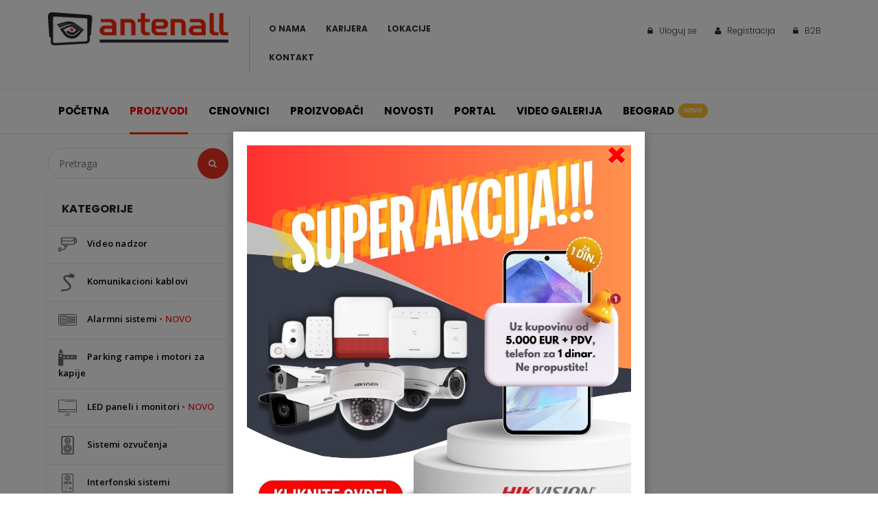

--- FILE ---
content_type: text/html; charset=utf-8
request_url: https://www.antenall.rs/sr/proizvodi/novo/cs-eb250a-preciscivac-vazduha
body_size: 27679
content:

<!DOCTYPE html>
<html lang="sr">
<head>


	















 

	
 

 







 


	

<title>ANTENALL doo | Video nadzor | Alarmni sistemi | Interfonski sistemi | Antenall doo Beograd</title>

<!-- Meta -->
<meta charset="utf-8">
<meta name="viewport" content="width=device-width, initial-scale=1.0, user-scalable=no">
<meta http-equiv="X-UA-Compatible" content="IE=edge">
<meta name="author" content="Creative Brackets">
<meta name="robots" content="all">

<!-- Regular meta tags -->
<meta name="title" content="ANTENALL doo | Video nadzor | Alarmni sistemi | Interfonski sistemi | Antenall doo Beograd ">
<meta name="description" content="Video nadzor, Alarmni sistemi, Interfonski sistemi, Kontrola pristupa, Komunikacioni kablovi, Mrežna oprema, TV nosači, Rampe i motori za kapije - ANTENALL doo">
<meta name="rating" content="general">
<meta name="geo.region" content="sr">




		

<!-- Open graph -->
<meta property="fb:app_id" content="">
<meta property="fb:admins" content="">
<meta property="og:site_name" content="Antenall doo Beograd">

	<meta property="og:title" content="ANTENALL doo | Video nadzor | Alarmni sistemi | Interfonski sistemi">
	<meta property="og:description" content="Video nadzor, Alarmni sistemi, Interfonski sistemi, Kontrola pristupa, Komunikacioni kablovi, Mrežna oprema, TV nosači, Rampe i motori za kapije - ANTENALL doo">

	<meta property="og:title" content="ANTENALL doo | Video nadzor | Alarmni sistemi | Interfonski sistemi">
	<meta property="og:description" content="Video nadzor, Alarmni sistemi, Interfonski sistemi, Kontrola pristupa, Komunikacioni kablovi, Mrežna oprema, TV nosači, Rampe i motori za kapije - ANTENALL doo">


		
		



<meta property="og:url" content="//www.antenall.rs/sr/proizvodi/novo/cs-eb250a-preciscivac-vazduha">
<meta property="og:type" content="website">


<!-- Dublin Core -->
<meta name="DC.Title" content="ANTENALL doo | Video nadzor | Alarmni sistemi | Interfonski sistemi | Antenall doo Beograd ">
<meta name="DC.Description" content="Video nadzor, Alarmni sistemi, Interfonski sistemi, Kontrola pristupa, Komunikacioni kablovi, Mrežna oprema, TV nosači, Rampe i motori za kapije - ANTENALL doo">
<meta name="DC.Language" content="sr">


<!-- Tweeter cards -->
<meta name="twitter:card" content="summary">
<meta name="twitter:site" content="Antenall doo Beograd">
<meta name="twitter:title" content="ANTENALL doo | Video nadzor | Alarmni sistemi | Interfonski sistemi | Antenall doo Beograd ">
<meta name="twitter:description" content="Video nadzor, Alarmni sistemi, Interfonski sistemi, Kontrola pristupa, Komunikacioni kablovi, Mrežna oprema, TV nosači, Rampe i motori za kapije - ANTENALL doo">
<meta name="twitter:image" content="">
<meta name="twitter:creator" content="">
<meta name="twitter:url" content="//www.antenall.rs/sr/proizvodi/novo/cs-eb250a-preciscivac-vazduha">


<!-- Google meta -->
<link rel="author" href="https://creative-brackets.com/"/>
<link rel="publisher" href="https://creative-brackets.com/"/>
<meta itemprop="title" content="ANTENALL doo | Video nadzor | Alarmni sistemi | Interfonski sistemi | Antenall doo Beograd ">
<meta itemprop="description" content="Video nadzor, Alarmni sistemi, Interfonski sistemi, Kontrola pristupa, Komunikacioni kablovi, Mrežna oprema, TV nosači, Rampe i motori za kapije - ANTENALL doo">
<meta itemprop="image" content="">


<!-- Schema.org markup for Google+ -->
<meta itemprop="name" content="ANTENALL doo | Video nadzor | Alarmni sistemi | Interfonski sistemi | Antenall doo Beograd ">
<meta itemprop="description" content="Video nadzor, Alarmni sistemi, Interfonski sistemi, Kontrola pristupa, Komunikacioni kablovi, Mrežna oprema, TV nosači, Rampe i motori za kapije - ANTENALL doo">
<meta itemprop="image" content="">


<!-- Open Directory -->
<meta name="googlebot" content="noodp">
<meta name="slurp" content="noydir"> 

<!-- Canonical -->
<link rel="canonical" href="//www.antenall.rs/sr/proizvodi/novo/cs-eb250a-preciscivac-vazduha"/>

<!-- Verifications -->
<meta name="google-site-verification" content="">
<meta name="msvalidate.01" content=""/>
<meta name='yandex-verification' content=''/>        






<!-- All minified -->
<link rel="stylesheet" href="//www-cdn.antenall.rs/cdn/www-v2/assets/css/all.min.css?v=1.1">


<link rel="apple-touch-icon" sizes="76x76" href="//www-cdn.antenall.rs/cdn/www-v2/assets/favicons/apple-touch-icon.png">
<link rel="icon" type="image/png" href="//www-cdn.antenall.rs/cdn/www-v2/assets/favicons/favicon-32x32.png" sizes="32x32">
<link rel="icon" type="image/png" href="//www-cdn.antenall.rs/cdn/www-v2/assets/favicons/favicon-16x16.png" sizes="16x16">
<link rel="manifest" href="//www-cdn.antenall.rs/cdn/www-v2/assets/favicons/manifest.json">
<link rel="mask-icon" href="//www-cdn.antenall.rs/cdn/www-v2/assets/favicons/safari-pinned-tab.svg" color="#000000">
<meta name="theme-color" content="#ffffff">


<!-- Optimized fonts -->
<link rel="stylesheet" type="text/css" href="https://fonts.googleapis.com/css?family=Montserrat:400,700|Open+Sans:300,400,400i,600,600i,700,700i,800|Poppins:300,300i,400,400i,500,700,700i|Roboto:300,400,500,700&subset=latin-ext">

<meta name="facebook-domain-verification" content="5lpj2apmfi6exrtkm6zddina97dbow" />

<!-- Icons -->
<script>

var _gaq = _gaq || [];_gaq.push(["_setAccount", "UA-65656407-1"]);_gaq.push(["_trackPageview"]);(function() {var ga = document.createElement("script");ga.type = "text/javascript";ga.async = true;ga.src = ("https:" == document.location.protocol ? "https://ssl" : "//www") + ".google-analytics.com/ga.js";var s = document.getElementsByTagName("script")[0];s.parentNode.insertBefore(ga, s);})();

</script>



<style type="text/css">
	.new-in {
		color:red;
	}

	.item-carousel .product .product-image img {
	    max-height: 200px!important;
	    width: auto!important;
	}
	.description-container table {
		max-width: 100% !important;
		width: 100% !important;
	}

	.one-category p {
		    padding-top: 0;
    font-size: 13px;
    color: #666;
    margin-bottom: 4px;
	}

	@media (max-width: 767px) {
		.search-diff {
			padding:20px;
		}
	}

	.new-in {
  animation: blinker 1s linear infinite;
}

@keyframes blinker {
  50% {
    opacity: 0;
  }
}

.ig {
	background: #fa7e1e; text-align: center;
}

 .home-slider .owl-dots {
      top: -20px !important;
    }

    #product-tabs-slider .owl-theme .owl-nav.disabled+.owl-dots {
      top:0 !important;
    }

    .search-container {
      background: #525252;
        padding: 20px 0 13px 0;
        margin-top: -20px;
    }

    .search-container .search-field {
      color:#fff;
    }

    .search-container .search-field::placeholder { /* Chrome, Firefox, Opera, Safari 10.1+ */
  color: #fff;
  opacity: 1; /* Firefox */
}

.search-container .search-field:-ms-input-placeholder { /* Internet Explorer 10-11 */
  color: #fff;
}

.search-container .search-field::-ms-input-placeholder { /* Microsoft Edge */
  color: #fff;
}

    .mb0 {
      margin-bottom: 0 !important;
    }

    .search-diff h3 {
          color: #fff;
    font-size: 18px;
    margin: 0;
    }
    .search-diff p {
          color: #fff;
    padding: 7px 0 0 0;
    }

    .home-owl-carousel .owl-nav {
      display: none;
    }

    .loggedoutPageItem img {
      padding: 18px;
      width: 80%;
      
    }
/*    .loggedoutPageItem {
      box-shadow: 0 3px 6px 0 rgb(132 132 132 / 15%);
    }
*/
    .box-it:hover {
      box-shadow: 0 3px 6px 0 rgb(132 132 132 / 15%);
      transition: all 0.3s ease;
    }


    a.loggedoutPageItem:hover {
      background: #f5f5f5;
      box-shadow: 2px 5px 9px 0px rgb(132 132 132 / 15%);
      transition: all 0.3s ease;
    color:#000 !important;
  }
  .loggedoutPageItem {
    border:none !important;
  }

  a.loggedoutPageItem:hover {
    color:#000 !important;
  }

  body.cnt-home {
    background:#fff !important;
  }

  body.cnt-home .blog-post-single-item{
    box-shadow:none !important;
  }

  body.cnt-home .scroll-tabs{
    box-shadow:none;
    border:1px solid #eee;

  }
  body.cnt-home .scroll-tabs:hover{
      transition: all 0.3s ease;
      box-shadow: 0 3px 6px 0 rgba(132, 132, 132, .15);
  }
  body.cnt-home .blog-post-single-item:hover{
      transition: all 0.3s ease;
      box-shadow: 0 3px 6px 0 rgba(132, 132, 132, .15) !important;
  }

  
  .header-search-home {
      display: inline-block;align-items: center;justify-content: center;margin-top: 4px; float:right;
  }
  .input-box {
  position: relative;
  height: 76px;
  max-width: 900px;
  width: 100%;
  background: #fff;
  margin: 5px 0px 5px 0px;
  min-width: 640px;
  border-radius: 2px;
}
.input-box i,
.input-box .button {
  position: absolute;
  top: 50%;
  transform: translateY(-50%);
}
.input-box i {
    color: #808080;
    text-align: center;
    right: 20px;
}
.input-box input {
  height: 100%;
  width: 100%;
  outline: none;
  font-size: 18px;
  font-weight: 400;
  border: none;
  padding: 0 52px 0 50px;
  background-color: transparent;
  border: 1px solid #f0f0f0;
  border-radius: 50px;
}
.input-box .button {
  right: 20px;
  font-size: 16px;
  font-weight: 400;
  color: #fff;
  border: none;
  padding: 12px 30px;
  border-radius: 2px;
  background-color: transparent;
  cursor: pointer;
}
.input-box .button.clicked {
  transform: translateY(-50%) scale(0.98);
}

/* Responsive */
@media screen and (max-width: 768px) {
   .input-box {
  margin: 5px 0px 5px 0px;
  min-width: 302px;
}
}
@media screen and (max-width: 500px) {
  .input-box {
    height: 66px;
    margin: 0px;
  }
  .input-box i {
    left: 12px;
    font-size: 20px;
  }
  .input-box input {
    padding: 0 52px 0 50px;
  }
  .input-box .button {
    right: 12px;
    font-size: 14px;
    padding: 8px 18px;
  }



}




  .input-box-mobile {
  position: relative;
  height: 47px;
  width: 100%;
  background: #fff;
  margin: 5px 0px 5px 0px;
  min-width: 240px;
  border-radius: 2px;
}
.input-box-mobile i,
.input-box-mobile .button {
  position: absolute;
  top: 50%;
  transform: translateY(-50%);
}
.input-box-mobile i {
color: #808080;
    text-align: center;
    left: 16px;
}
.input-box-mobile input {
  height: 100%;
    width: 100%;
    outline: none;
    font-size: 14px;
    font-weight: 400;
    border: none;
    padding: 0 5px 0 10px;
    background-color: transparent;
    border: 1px solid #f0f0f0;
    border-radius: 50px;
}
.input-box-mobile .button {
    right: 0px;
    font-size: 12px;
    font-weight: 400;
    color: #fff;
    border: none;
    padding: 23px 19px;
    border-radius: 50%;
    background-color: transparent;
    cursor: pointer;
    width: 45px;
    height: 45px;
    text-align: center;
}
.input-box-mobile .button.clicked {
  transform: translateY(-50%) scale(0.98);
}
    /* Responsive */
@media screen and (max-width: 1399px) {
        .input-box-mobile {
          margin: 5px 0px 5px 0px;
          min-width: 200px;
        }
}

#brand-slider img {
  max-height: 50px;
    padding: 5px;
    width: auto !important;
    text-align: center;
    display: block;
    margin: 5px auto;
}



</style>


<script src='https://www.google.com/recaptcha/api.js'></script>


<!-- Global site tag (gtag.js) - Google Ads: 349719274 -->
<script async src="https://www.googletagmanager.com/gtag/js?id=AW-16645955659"></script>
<script>
  window.dataLayer = window.dataLayer || [];
  function gtag(){dataLayer.push(arguments);}
  gtag('js', new Date());
  gtag('config', 'AW-16645955659');
</script>

<!-- Event snippet for Contact conversion page --> <script> gtag('event', 'conversion', {'send_to': 'AW-16645955659/0CsYCKfvwsMZEMvAtIE-'}); </script>

<!-- Google Tag Manager -->
<script>(function(w,d,s,l,i){w[l]=w[l]||[];w[l].push({'gtm.start':
new Date().getTime(),event:'gtm.js'});var f=d.getElementsByTagName(s)[0],
j=d.createElement(s),dl=l!='dataLayer'?'&l='+l:'';j.async=true;j.src=
'https://www.googletagmanager.com/gtm.js?id='+i+dl;f.parentNode.insertBefore(j,f);
})(window,document,'script','dataLayer','GTM-TSBLP4N');</script>
<!-- End Google Tag Manager -->

<!-- Google Tag Manager (noscript) -->
<noscript><iframe src="https://www.googletagmanager.com/ns.html?id=GTM-TSBLP4N"
height="0" width="0" style="display:none;visibility:hidden"></iframe></noscript>
<!-- End Google Tag Manager (noscript) -->

<!-- Facebook Pixel Code -->
<script>
!function(f,b,e,v,n,t,s)
{if(f.fbq)return;n=f.fbq=function(){n.callMethod?
n.callMethod.apply(n,arguments):n.queue.push(arguments)};
if(!f._fbq)f._fbq=n;n.push=n;n.loaded=!0;n.version='2.0';
n.queue=[];t=b.createElement(e);t.async=!0;
t.src=v;s=b.getElementsByTagName(e)[0];
s.parentNode.insertBefore(t,s)}(window,document,'script',
'https://connect.facebook.net/en_US/fbevents.js');
 fbq('init', '3515881602013408'); 
fbq('track', 'PageView');
</script>

<noscript>
 <img height="1" width="1" src="https://www.facebook.com/tr?id=3515881602013408&ev=PageView&noscript=1"/>
</noscript>
<!-- End Facebook Pixel Code -->


</head>
<body class="cnt-home">
   <!-- ============================================== HEADER ============================================== -->
   <!-- Here will be different header -->
<header class="top-header">
    <div class="container">
        <div class="row">
            <div class="col-md-3 col-xs-10">
                <a href="/sr/">
                                        <img src="//www-cdn.antenall.rs/cdn/www-v2/assets/images/logo2-redesign.png" alt="Antenall d.o.o. Logo" class="logo" >
                </a>
            </div>
            <div class="col-md-4">
                <ul class="menu-logo hidden-xs">
                    <li> <a href="/sr/o-nama" title="O Nama">O Nama</a></li>
                    <li class="hidden-xs"> <a href="/sr/karijera/" title="Karijera">Karijera</a></li>
                    <li> <a href="/sr/lokacije/" title="Lokacije">Lokacije</a></li>
                    <li> <a href="/sr/kontakt" title="Kontakt">Kontakt</a></li>
                    <li class="clearfix"></li>
                </ul>
            </div>
            <div class="col-md-5 hidden-xs">



             

                    <ul class="help-menu">
                                                   <li><a href="/sr/registracija/" title="Uloguj se"><i class="icon fa fa-lock"></i>Uloguj se</a></li>
                            <li><a href="/sr/registracija/" title="Registracija"><i class="icon fa fa-user"></i>Registracija</a></li>
                                                
                        <li><a href="https://b2b.antenall.rs/sr/login/" title="B2B portal - Antenall d.o.o." target="_blank"><i class="icon fa fa-lock"></i>B2B</a></li>

                    </ul>

            </div>
        </div>
    </div>
</header>


<div class="header-style">
    <div class="header-nav animate-dropdown">
    <div class="container">
        <div class="yamm navbar navbar-default" role="navigation">
            <div class="navbar-header">
                <button data-target="#mc-horizontal-menu-collapse" data-toggle="collapse" class="navbar-toggle collapsed" type="button">
                    <span class="sr-only">Toggle navigation</span>  <span class="icon-bar"></span>  <span class="icon-bar"></span>  <span class="icon-bar"></span> 
                </button>
            </div>
            <div class="nav-bg-class">
                <div class="navbar-collapse collapse" id="mc-horizontal-menu-collapse">
                    <div class="nav-outer">
                        <ul class="nav navbar-nav">
                            <li class="yamm-fw"> <a href="/sr/" title="Početna">Početna</a></li>
                        

                            <li> <a href="/sr/proizvodi" title="Proizvodi">Proizvodi</a></li>
                            <li> <a href="/sr/cenovnici" title="Cenovnici">Cenovnici</a></li>

                            <li class="dropdown mega-menu hidden-sm">
                                <a href="/sr/proizvodjaci" class="dropdown-toggle" data-hover="dropdown" data-toggle="click" title="Proizvođači">Proizvođači</a>
                                  <ul class="dropdown-menu pages">
                                    <li>

                                 <div class="yamm-content">
                                        <div class="row">
                                        

                                                                                               
                                                        
                                                                                                                            <div class="col-xs-12 col-sm-12 col-md-4 col-menu">
                                                                <ul class="links">
                                                                                                                            <li><a href="/sr/proizvodjaci/h3c" title="H3C"> H3C </a></li>
                                                            
                                                        
                                                                                                                            <li><a href="/sr/proizvodjaci/hytera" title="Hytera"> Hytera </a></li>
                                                            
                                                        
                                                                                                                            <li><a href="/sr/proizvodjaci/cct" title="CCT"> CCT </a></li>
                                                            
                                                        
                                                                                                                            <li><a href="/sr/proizvodjaci/hilook" title="HiLook"> HiLook </a></li>
                                                            
                                                        
                                                                                                                            <li><a href="/sr/proizvodjaci/teltonika" title="Teltonika"> Teltonika </a></li>
                                                            
                                                        
                                                                                                                            <li><a href="/sr/proizvodjaci/kingston" title="Kingston"> Kingston </a></li>
                                                            
                                                        
                                                                                                                            <li><a href="/sr/proizvodjaci/elko-ep" title="ELKO EP"> ELKO EP </a></li>
                                                            
                                                        
                                                                                                                            <li><a href="/sr/proizvodjaci/hikmicro" title="HIKMICRO "> HIKMICRO  </a></li>
                                                            
                                                        
                                                                                                                            <li><a href="/sr/proizvodjaci/elan" title="Elan"> Elan </a></li>
                                                            
                                                        
                                                                                                                            <li><a href="/sr/proizvodjaci/duran-electronica" title="Duran Electronica"> Duran Electronica </a></li>
                                                            
                                                        
                                                                                                                            <li><a href="/sr/proizvodjaci/ezviz" title="EZVIZ"> EZVIZ </a></li>
                                                            
                                                        
                                                                                                                            <li><a href="/sr/proizvodjaci/ubiquiti" title="Ubiquiti"> Ubiquiti </a></li>
                                                                                                                            </ul>
                                                                </div>
                                                            
                                                        
                                                                                                                            <div class="col-xs-12 col-sm-12 col-md-4 col-menu">
                                                                <ul class="links">
                                                                                                                            <li><a href="/sr/proizvodjaci/suntek" title="Suntek"> Suntek </a></li>
                                                            
                                                        
                                                                                                                            <li><a href="/sr/proizvodjaci/xed" title="XED"> XED </a></li>
                                                            
                                                        
                                                                                                                            <li><a href="/sr/proizvodjaci/brother-at-your-side" title="Brother at your side"> Brother at your side </a></li>
                                                            
                                                        
                                                                                                                            <li><a href="/sr/proizvodjaci/fireclass" title="FireClass"> FireClass </a></li>
                                                            
                                                        
                                                                                                                            <li><a href="/sr/proizvodjaci/zkteco" title="ZKTeco"> ZKTeco </a></li>
                                                            
                                                        
                                                                                                                            <li><a href="/sr/proizvodjaci/ansec" title="ANSEC"> ANSEC </a></li>
                                                            
                                                        
                                                                                                                            <li><a href="/sr/proizvodjaci/ultracell" title="Ultracell"> Ultracell </a></li>
                                                            
                                                        
                                                                                                                            <li><a href="/sr/proizvodjaci/avp" title="AVP"> AVP </a></li>
                                                            
                                                        
                                                                                                                            <li><a href="/sr/proizvodjaci/brateck" title="Brateck"> Brateck </a></li>
                                                            
                                                        
                                                                                                                            <li><a href="/sr/proizvodjaci/cisa" title="CISA"> CISA </a></li>
                                                            
                                                        
                                                                                                                            <li><a href="/sr/proizvodjaci/comspace" title="COMMSPACE"> COMMSPACE </a></li>
                                                            
                                                        
                                                                                                                            <li><a href="/sr/proizvodjaci/hikvision" title="HIKVISION"> HIKVISION </a></li>
                                                                                                                            </ul>
                                                                </div>
                                                            
                                                        
                                                                                                                            <div class="col-xs-12 col-sm-12 col-md-4 col-menu">
                                                                <ul class="links">
                                                                                                                            <li><a href="/sr/proizvodjaci/jis" title="JIS"> JIS </a></li>
                                                            
                                                        
                                                                                                                            <li><a href="/sr/proizvodjaci/paradox" title="Paradox"> Paradox </a></li>
                                                            
                                                        
                                                                                                                            <li><a href="/sr/proizvodjaci/ppc" title="PPC"> PPC </a></li>
                                                            
                                                        
                                                                                                                            <li><a href="/sr/proizvodjaci/roger-technology" title="Roger Technology"> Roger Technology </a></li>
                                                            
                                                        
                                                                                                                            <li><a href="/sr/proizvodjaci/tamron" title="Tamron"> Tamron </a></li>
                                                            
                                                        
                                                                                                                            <li><a href="/sr/proizvodjaci/timeworks" title="Timeworks"> Timeworks </a></li>
                                                            
                                                        
                                                                                                                            <li><a href="/sr/proizvodjaci/urmet" title="Urmet"> Urmet </a></li>
                                                            
                                                        
                                                                                                                            <li><a href="/sr/proizvodjaci/western-digital" title="Western Digital"> Western Digital </a></li>
                                                            
                                                                                                             
                                                                                                    </ul>
                                                </div>


                                        </div>
                                        <!-- /.row --> 
                                      </div>
                                    </li>
                                  </ul>
                            </li>
            

                            <li> <a href="/sr/vesti/" title="Novosti">Novosti</a></li>
                            

                            <li> <a href="//portal.antenall.rs/" target="_blank" title="Portal">Portal</a></li>

                            
                               

                            <li> <a href="/sr/video-galerija/" title="Video galerija">Video galerija</a></li>    

                            <li> <a href="/sr/kamere-uzivo-beograd/" title="Beograd">Beograd <span class="menu-attached">uživo</span></a></li>

                            <li class="visible-xs"> <a href="/sr/o-nama" title="O Nama">O Nama</a></li>
                            <li class="visible-xs"> <a href="/sr/lokacije/" title="Lokacije">Lokacije</a></li>
                            <li class="visible-xs"> <a href="/sr/karijera/" title="Karijera">Karijera</a></li>


                            <li class="visible-xs"> <a href="/sr/kontakt" title="Kontakt">Kontakt</a></li>


                                                        <li class="visible-xs"><a href="/sr/registracija/" title="Uloguj se"><i class="icon fa fa-lock"></i>Uloguj se</a></li>
                            <li class="visible-xs"><a href="/sr/registracija/" title="Registracija"><i class="icon fa fa-user"></i>Registracija</a></li>
                        
                        
                        <li class="visible-xs"><a href="https://b2b.antenall.rs/sr/login/" title="B2B portal - Antenall d.o.o." target="_blank"><i class="icon fa fa-lock"></i>B2B</a></li>

                                     
                


                        </ul>
                        <!-- /.navbar-nav -->
                        <div class="clearfix"></div>
                    </div>
                    <!-- /.nav-outer -->
                </div>
                <!-- /.navbar-collapse -->

            </div>
            <!-- /.nav-bg-class -->
        </div>
        <!-- /.navbar-default -->
    </div>
    <!-- /.container-class -->

</div></div>
   <!-- ============================================== HEADER : END ============================================== -->

   <div class="body-content outer-top-xs" id="top-banner-and-menu">
      <div class="container">
         <div class="row single-product">

            <div class="col-xs-12 col-sm-12 col-md-3 sidebar">

               <!-- <div class="sidebar-widget latest-pricelist  outer-bottom-small box-pop">
    
<h3></h3>
</div>
 -->

<!-- Search -->
 <div class="search-area">
        <form action="/sr/pretraga/" method="get">
            <div class="control-group">
                <input class="search-field" name="q" value="" placeholder="Pretraga" />
                <button type="submit" class="srch-btn">
                  <i class="fa fa-search" aria-hidden="true"></i>
                </button>
            </div>
        </form>
    </div>
<!-- Search -->

               <style>
.level {
  display: none;
}
.level.active {
  display: block;  
}
.level li {
 
}
.level-1 li { border-left:2px solid #ff2800;}
.level-2 li { border-left:3px solid #ff2800;}
.level-3 li { border-left:4px solid #ff2800;}
.level-4 li { border-left:5px solid #ff2800;}
.level-1 li a { padding-left: 20px; }
.level-2 li a { padding-left: 25px; }
.level-3 li a { padding-left: 30px; }
.level-4 li a { padding-left: 35px; }
.level a {
  display: block;
  width: 100%;
  padding: 10px;
   border-top: 1px solid #eee;
}
.activeSlug {
  color:red;
}
</style>


<div class="side-menu animate-dropdown outer-bottom-xs">
  <div id="sidebar-toggle" class="head">Kategorije <i id="cat-menu" class="fa fa-chevron-down pull-right"></i></div>
  <nav class="yamm megamenu-horizontal sidebar-toggle">
    <ul class="nav">

            
                          <li class="menu-item">
                <a href="/sr/proizvodi/video-nadzor/" class="level-act"  data-open="menu_video-nadzor" title="Video nadzor"><img src="//www-cdn.antenall.rs/cdn/www-v2/assets/images/icons/video-4.png" title="Antenall d.o.o." alt="Antenall doo">Video nadzor</a><ul class="level-1 level" id="menu_video-nadzor"><li><a href="/sr/proizvodi/video-nadzor/" title="Video nadzor">Pogledajte: Video nadzor</a></li><li><a href="/sr/proizvodi/hikvision-video-nadzor/" class="level-act" data-open="menu_hikvision-video-nadzor" title="HIKVISION Video nadzor">HIKVISION Video nadzor</a><ul  class="level-2 level" id="menu_hikvision-video-nadzor" ><li><a href="/sr/proizvodi/hikvision-video-nadzor/" title="HIKVISION Video nadzor">Pogledajte: HIKVISION Video nadzor</a></li><li><a href="/sr/proizvodi/hdtvi-dvr-digital-video-recorders/" class="level-act" data-open="menu_hdtvi-dvr-digital-video-recorders" title="HDTVI - DVR (Digital video recorders)">HDTVI - DVR (Digital video recorders)</a><ul  class="level-3 level" id="menu_hdtvi-dvr-digital-video-recorders"><li><a href="/sr/proizvodi/hdtvi-dvr-digital-video-recorders/" title="HDTVI - DVR (Digital video recorders)">Pogledajte: HDTVI - DVR (Digital video recorders)</a></li><li><a href="/sr/proizvodi/dvr-4-ch/" class="level-act" data-open="menu_dvr-4-ch" title="HDTVI - DVR (Digital video recorders) 4 ch"> HDTVI - DVR (Digital video recorders) 4 ch</a> <ul  class="level-4 level" id="menu_dvr-4-ch"><li><a href="/sr/proizvodi/dvr-4-ch/" title="HDTVI - DVR (Digital video recorders) 4 ch">Pogledajte: HDTVI - DVR (Digital video recorders) 4 ch</a></li></ul></li><li><a href="/sr/proizvodi/dvr-8-ch/" class="level-act" data-open="menu_dvr-8-ch" title="HDTVI - DVR (Digital video recorders) 8 ch"> HDTVI - DVR (Digital video recorders) 8 ch</a> <ul  class="level-4 level" id="menu_dvr-8-ch"><li><a href="/sr/proizvodi/dvr-8-ch/" title="HDTVI - DVR (Digital video recorders) 8 ch">Pogledajte: HDTVI - DVR (Digital video recorders) 8 ch</a></li></ul></li><li><a href="/sr/proizvodi/dvr-16-ch/" class="level-act" data-open="menu_dvr-16-ch" title="HDTVI - DVR (Digital video recorders) 16 ch"> HDTVI - DVR (Digital video recorders) 16 ch</a> <ul  class="level-4 level" id="menu_dvr-16-ch"><li><a href="/sr/proizvodi/dvr-16-ch/" title="HDTVI - DVR (Digital video recorders) 16 ch">Pogledajte: HDTVI - DVR (Digital video recorders) 16 ch</a></li></ul></li><li><a href="/sr/proizvodi/hdtvi-dvr-digital-video-recorders-32-ch/" class="level-act" data-open="menu_hdtvi-dvr-digital-video-recorders-32-ch" title="HDTVI - DVR (Digital video recorders) 32 ch"> HDTVI - DVR (Digital video recorders) 32 ch</a> <ul  class="level-4 level" id="menu_hdtvi-dvr-digital-video-recorders-32-ch"><li><a href="/sr/proizvodi/hdtvi-dvr-digital-video-recorders-32-ch/" title="HDTVI - DVR (Digital video recorders) 32 ch">Pogledajte: HDTVI - DVR (Digital video recorders) 32 ch</a></li></ul></li></ul></li><li><a href="/sr/proizvodi/hdtvi-kamere/" class="level-act" data-open="menu_hdtvi-kamere" title="HDTVI - Kamere">HDTVI - Kamere</a><ul  class="level-3 level" id="menu_hdtvi-kamere"><li><a href="/sr/proizvodi/hdtvi-kamere/" title="HDTVI - Kamere">Pogledajte: HDTVI - Kamere</a></li><li><a href="/sr/proizvodi/2-mpx-hdtvi/" class="level-act" data-open="menu_2-mpx-hdtvi" title="2 Mpx - HDTVI"> 2 Mpx - HDTVI</a> <ul  class="level-4 level" id="menu_2-mpx-hdtvi"><li><a href="/sr/proizvodi/2-mpx-hdtvi/" title="2 Mpx - HDTVI">Pogledajte: 2 Mpx - HDTVI</a></li></ul></li><li><a href="/sr/proizvodi/4-mpx-hdtvi/" class="level-act" data-open="menu_4-mpx-hdtvi" title="4 Mpx - HDTVI"> 4 Mpx - HDTVI</a> <ul  class="level-4 level" id="menu_4-mpx-hdtvi"><li><a href="/sr/proizvodi/4-mpx-hdtvi/" title="4 Mpx - HDTVI">Pogledajte: 4 Mpx - HDTVI</a></li></ul></li><li><a href="/sr/proizvodi/5-mpx-hdtvi/" class="level-act" data-open="menu_5-mpx-hdtvi" title="5 Mpx - HDTVI"> 5 Mpx - HDTVI</a> <ul  class="level-4 level" id="menu_5-mpx-hdtvi"><li><a href="/sr/proizvodi/5-mpx-hdtvi/" title="5 Mpx - HDTVI">Pogledajte: 5 Mpx - HDTVI</a></li></ul></li><li><a href="/sr/proizvodi/8-mpx-hdtvi/" class="level-act" data-open="menu_8-mpx-hdtvi" title="8 Mpx - HDTVI"> 8 Mpx - HDTVI</a> <ul  class="level-4 level" id="menu_8-mpx-hdtvi"><li><a href="/sr/proizvodi/8-mpx-hdtvi/" title="8 Mpx - HDTVI">Pogledajte: 8 Mpx - HDTVI</a></li></ul></li><li><a href="/sr/proizvodi/ptz-hdtvi/" class="level-act" data-open="menu_ptz-hdtvi" title="PTZ - HDTVI"> PTZ - HDTVI</a> <ul  class="level-4 level" id="menu_ptz-hdtvi"><li><a href="/sr/proizvodi/ptz-hdtvi/" title="PTZ - HDTVI">Pogledajte: PTZ - HDTVI</a></li></ul></li></ul></li><li><a href="/sr/proizvodi/mrezni-snimaci-nvr-network-video-recorder/" class="level-act" data-open="menu_mrezni-snimaci-nvr-network-video-recorder" title="Mrežni snimači - NVR (Network video recorder)">Mrežni snimači - NVR (Network video recorder)</a><ul  class="level-3 level" id="menu_mrezni-snimaci-nvr-network-video-recorder"><li><a href="/sr/proizvodi/mrezni-snimaci-nvr-network-video-recorder/" title="Mrežni snimači - NVR (Network video recorder)">Pogledajte: Mrežni snimači - NVR (Network video recorder)</a></li><li><a href="/sr/proizvodi/4-ch-nvr/" class="level-act" data-open="menu_4-ch-nvr" title="4 ch - NVR"> 4 ch - NVR</a> <ul  class="level-4 level" id="menu_4-ch-nvr"><li><a href="/sr/proizvodi/4-ch-nvr/" title="4 ch - NVR">Pogledajte: 4 ch - NVR</a></li></ul></li><li><a href="/sr/proizvodi/8-ch-nvr/" class="level-act" data-open="menu_8-ch-nvr" title="8 ch - NVR"> 8 ch - NVR</a> <ul  class="level-4 level" id="menu_8-ch-nvr"><li><a href="/sr/proizvodi/8-ch-nvr/" title="8 ch - NVR">Pogledajte: 8 ch - NVR</a></li></ul></li><li><a href="/sr/proizvodi/16-ch-nvr/" class="level-act" data-open="menu_16-ch-nvr" title="16 ch - NVR"> 16 ch - NVR</a> <ul  class="level-4 level" id="menu_16-ch-nvr"><li><a href="/sr/proizvodi/16-ch-nvr/" title="16 ch - NVR">Pogledajte: 16 ch - NVR</a></li></ul></li><li><a href="/sr/proizvodi/32-ch-nvr/" class="level-act" data-open="menu_32-ch-nvr" title="32 ch - NVR"> 32 ch - NVR</a> <ul  class="level-4 level" id="menu_32-ch-nvr"><li><a href="/sr/proizvodi/32-ch-nvr/" title="32 ch - NVR">Pogledajte: 32 ch - NVR</a></li></ul></li><li><a href="/sr/proizvodi/64-ch-nvr/" class="level-act" data-open="menu_64-ch-nvr" title="64 ch - NVR"> 64 ch - NVR</a> <ul  class="level-4 level" id="menu_64-ch-nvr"><li><a href="/sr/proizvodi/64-ch-nvr/" title="64 ch - NVR">Pogledajte: 64 ch - NVR</a></li></ul></li><li><a href="/sr/proizvodi/128-ch-nvr/" class="level-act" data-open="menu_128-ch-nvr" title="128 ch - NVR"> 128 ch - NVR</a> <ul  class="level-4 level" id="menu_128-ch-nvr"><li><a href="/sr/proizvodi/128-ch-nvr/" title="128 ch - NVR">Pogledajte: 128 ch - NVR</a></li></ul></li></ul></li><li><a href="/sr/proizvodi/ip-kamere-1/" class="level-act" data-open="menu_ip-kamere-1" title="IP - Kamere">IP - Kamere</a><ul  class="level-3 level" id="menu_ip-kamere-1"><li><a href="/sr/proizvodi/ip-kamere-1/" title="IP - Kamere">Pogledajte: IP - Kamere</a></li><li><a href="/sr/proizvodi/2-mpx-ip/" class="level-act" data-open="menu_2-mpx-ip" title="2 Mpx - IP"> 2 Mpx - IP</a> <ul  class="level-4 level" id="menu_2-mpx-ip"><li><a href="/sr/proizvodi/2-mpx-ip/" title="2 Mpx - IP">Pogledajte: 2 Mpx - IP</a></li></ul></li><li><a href="/sr/proizvodi/4-mpx-ip/" class="level-act" data-open="menu_4-mpx-ip" title="4 Mpx - IP"> 4 Mpx - IP</a> <ul  class="level-4 level" id="menu_4-mpx-ip"><li><a href="/sr/proizvodi/4-mpx-ip/" title="4 Mpx - IP">Pogledajte: 4 Mpx - IP</a></li></ul></li><li><a href="/sr/proizvodi/5-mpx-ip/" class="level-act" data-open="menu_5-mpx-ip" title="5 Mpx - IP"> 5 Mpx - IP</a> <ul  class="level-4 level" id="menu_5-mpx-ip"><li><a href="/sr/proizvodi/5-mpx-ip/" title="5 Mpx - IP">Pogledajte: 5 Mpx - IP</a></li></ul></li><li><a href="/sr/proizvodi/6-mpx-ip/" class="level-act" data-open="menu_6-mpx-ip" title="6 Mpx - IP"> 6 Mpx - IP</a> <ul  class="level-4 level" id="menu_6-mpx-ip"><li><a href="/sr/proizvodi/6-mpx-ip/" title="6 Mpx - IP">Pogledajte: 6 Mpx - IP</a></li></ul></li><li><a href="/sr/proizvodi/8-mpx-ip/" class="level-act" data-open="menu_8-mpx-ip" title="8 Mpx - IP"> 8 Mpx - IP</a> <ul  class="level-4 level" id="menu_8-mpx-ip"><li><a href="/sr/proizvodi/8-mpx-ip/" title="8 Mpx - IP">Pogledajte: 8 Mpx - IP</a></li></ul></li><li><a href="/sr/proizvodi/12-mpx-ip/" class="level-act" data-open="menu_12-mpx-ip" title="12 Mpx - IP"> 12 Mpx - IP</a> <ul  class="level-4 level" id="menu_12-mpx-ip"><li><a href="/sr/proizvodi/12-mpx-ip/" title="12 Mpx - IP">Pogledajte: 12 Mpx - IP</a></li></ul></li><li><a href="/sr/proizvodi/ptz-ip/" class="level-act" data-open="menu_ptz-ip" title="PTZ - IP"> PTZ - IP</a> <ul  class="level-4 level" id="menu_ptz-ip"><li><a href="/sr/proizvodi/ptz-ip/" title="PTZ - IP">Pogledajte: PTZ - IP</a></li></ul></li><li><a href="/sr/proizvodi/termalne-kamere-2/" class="level-act" data-open="menu_termalne-kamere-2" title="Termalne kamere - IP"> Termalne kamere - IP</a> <ul  class="level-4 level" id="menu_termalne-kamere-2"><li><a href="/sr/proizvodi/termalne-kamere-2/" title="Termalne kamere - IP">Pogledajte: Termalne kamere - IP</a></li></ul></li><li><a href="/sr/proizvodi/panoramske-kamere-2/" class="level-act" data-open="menu_panoramske-kamere-2" title="Panoramske kamere - IP"> Panoramske kamere - IP</a> <ul  class="level-4 level" id="menu_panoramske-kamere-2"><li><a href="/sr/proizvodi/panoramske-kamere-2/" title="Panoramske kamere - IP">Pogledajte: Panoramske kamere - IP</a></li></ul></li><li><a href="/sr/proizvodi/box-kamere-1/" class="level-act" data-open="menu_box-kamere-1" title="Box kamere - IP"> Box kamere - IP</a> <ul  class="level-4 level" id="menu_box-kamere-1"><li><a href="/sr/proizvodi/box-kamere-1/" title="Box kamere - IP">Pogledajte: Box kamere - IP</a></li></ul></li><li><a href="/sr/proizvodi/kamera-sa-samostalnim-napajanjem/" class="level-act" data-open="menu_kamera-sa-samostalnim-napajanjem" title="Kamera sa samostalnim napajanjem"> Kamera sa samostalnim napajanjem</a> <ul  class="level-4 level" id="menu_kamera-sa-samostalnim-napajanjem"><li><a href="/sr/proizvodi/kamera-sa-samostalnim-napajanjem/" title="Kamera sa samostalnim napajanjem">Pogledajte: Kamera sa samostalnim napajanjem</a></li></ul></li></ul></li><li><a href="/sr/proizvodi/hard-diskovi/" class="level-act" data-open="menu_hard-diskovi" title="Hard diskovi-HIKVISION">Hard diskovi-HIKVISION</a><ul  class="level-3 level" id="menu_hard-diskovi"><li><a href="/sr/proizvodi/hard-diskovi/" title="Hard diskovi-HIKVISION">Pogledajte: Hard diskovi-HIKVISION</a></li></ul></li><li><a href="/sr/proizvodi/objektivi/" class="level-act" data-open="menu_objektivi" title="Objektivi i iluminatori">Objektivi i iluminatori</a><ul  class="level-3 level" id="menu_objektivi"><li><a href="/sr/proizvodi/objektivi/" title="Objektivi i iluminatori">Pogledajte: Objektivi i iluminatori</a></li></ul></li><li><a href="/sr/proizvodi/prateca-oprema-1/" class="level-act" data-open="menu_prateca-oprema-1" title="Prateća oprema">Prateća oprema</a><ul  class="level-3 level" id="menu_prateca-oprema-1"><li><a href="/sr/proizvodi/prateca-oprema-1/" title="Prateća oprema">Pogledajte: Prateća oprema</a></li></ul></li><li><a href="/sr/proizvodi/kucista-i-nosaci-hikvision/" class="level-act" data-open="menu_kucista-i-nosaci-hikvision" title="Kućišta i nosači HIKVISION">Kućišta i nosači HIKVISION</a><ul  class="level-3 level" id="menu_kucista-i-nosaci-hikvision"><li><a href="/sr/proizvodi/kucista-i-nosaci-hikvision/" title="Kućišta i nosači HIKVISION">Pogledajte: Kućišta i nosači HIKVISION</a></li><li><a href="/sr/proizvodi/kucista-i-nosaci/" class="level-act" data-open="menu_kucista-i-nosaci" title="Kućišta i nosači"> Kućišta i nosači</a> <ul  class="level-4 level" id="menu_kucista-i-nosaci"><li><a href="/sr/proizvodi/kucista-i-nosaci/" title="Kućišta i nosači">Pogledajte: Kućišta i nosači</a></li></ul></li><li><a href="/sr/proizvodi/nosaci-za-ptz-kamere-1/" class="level-act" data-open="menu_nosaci-za-ptz-kamere-1" title="Nosači za PTZ kamere"> Nosači za PTZ kamere</a> <ul  class="level-4 level" id="menu_nosaci-za-ptz-kamere-1"><li><a href="/sr/proizvodi/nosaci-za-ptz-kamere-1/" title="Nosači za PTZ kamere">Pogledajte: Nosači za PTZ kamere</a></li></ul></li></ul></li><li><a href="/sr/proizvodi/napajanja-i-dc-konektori/" class="level-act" data-open="menu_napajanja-i-dc-konektori" title="Napajanja i DC konektori">Napajanja i DC konektori</a><ul  class="level-3 level" id="menu_napajanja-i-dc-konektori"><li><a href="/sr/proizvodi/napajanja-i-dc-konektori/" title="Napajanja i DC konektori">Pogledajte: Napajanja i DC konektori</a></li><li><a href="/sr/proizvodi/prekidacka-napajanja/" class="level-act" data-open="menu_prekidacka-napajanja" title="Prekidačka napajanja "> Prekidačka napajanja </a> <ul  class="level-4 level" id="menu_prekidacka-napajanja"><li><a href="/sr/proizvodi/prekidacka-napajanja/" title="Prekidačka napajanja ">Pogledajte: Prekidačka napajanja </a></li></ul></li></ul></li></ul></li><li><a href="/sr/proizvodi/hilook-hikvision-video-nadzor/" class="level-act" data-open="menu_hilook-hikvision-video-nadzor" title="HiLook Video nadzor">HiLook Video nadzor</a><ul  class="level-2 level" id="menu_hilook-hikvision-video-nadzor" ><li><a href="/sr/proizvodi/hilook-hikvision-video-nadzor/" title="HiLook Video nadzor">Pogledajte: HiLook Video nadzor</a></li><li><a href="/sr/proizvodi/digitalni-snimaci-za-video-nadzor-hilook/" class="level-act" data-open="menu_digitalni-snimaci-za-video-nadzor-hilook" title="DVR ">DVR </a><ul  class="level-3 level" id="menu_digitalni-snimaci-za-video-nadzor-hilook"><li><a href="/sr/proizvodi/digitalni-snimaci-za-video-nadzor-hilook/" title="DVR ">Pogledajte: DVR </a></li></ul></li><li><a href="/sr/proizvodi/nvr-hiwatch/" class="level-act" data-open="menu_nvr-hiwatch" title="NVR">NVR</a><ul  class="level-3 level" id="menu_nvr-hiwatch"><li><a href="/sr/proizvodi/nvr-hiwatch/" title="NVR">Pogledajte: NVR</a></li></ul></li><li><a href="/sr/proizvodi/hilook-kamere/" class="level-act" data-open="menu_hilook-kamere" title="HiLook kamere">HiLook kamere</a><ul  class="level-3 level" id="menu_hilook-kamere"><li><a href="/sr/proizvodi/hilook-kamere/" title="HiLook kamere">Pogledajte: HiLook kamere</a></li></ul></li></ul></li><li><a href="/sr/proizvodi/ezviz-video-nadzor/" class="level-act" data-open="menu_ezviz-video-nadzor" title="EZVIZ Video nadzor">EZVIZ Video nadzor</a><ul  class="level-2 level" id="menu_ezviz-video-nadzor" ><li><a href="/sr/proizvodi/ezviz-video-nadzor/" title="EZVIZ Video nadzor">Pogledajte: EZVIZ Video nadzor</a></li><li><a href="/sr/proizvodi/wi-fi-kamere/" class="level-act" data-open="menu_wi-fi-kamere" title="Wi-Fi Kamere">Wi-Fi Kamere</a><ul  class="level-3 level" id="menu_wi-fi-kamere"><li><a href="/sr/proizvodi/wi-fi-kamere/" title="Wi-Fi Kamere">Pogledajte: Wi-Fi Kamere</a></li></ul></li><li><a href="/sr/proizvodi/4g-kamere/" class="level-act" data-open="menu_4g-kamere" title="4G Kamere">4G Kamere</a><ul  class="level-3 level" id="menu_4g-kamere"><li><a href="/sr/proizvodi/4g-kamere/" title="4G Kamere">Pogledajte: 4G Kamere</a></li></ul></li></ul></li><li><a href="/sr/proizvodi/oprema-za-osmatranje-hik/" class="level-act" data-open="menu_oprema-za-osmatranje-hik" title="Oprema za osmatranje">Oprema za osmatranje</a><ul  class="level-2 level" id="menu_oprema-za-osmatranje-hik" ><li><a href="/sr/proizvodi/oprema-za-osmatranje-hik/" title="Oprema za osmatranje">Pogledajte: Oprema za osmatranje</a></li><li><a href="/sr/proizvodi/kamere-za-lov/" class="level-act" data-open="menu_kamere-za-lov" title="Oprema za osmatranje">Oprema za osmatranje</a><ul  class="level-3 level" id="menu_kamere-za-lov"><li><a href="/sr/proizvodi/kamere-za-lov/" title="Oprema za osmatranje">Pogledajte: Oprema za osmatranje</a></li></ul></li><li><a href="/sr/proizvodi/dodatna-oprema-za-kamere-za-lov-i-prirodu/" class="level-act" data-open="menu_dodatna-oprema-za-kamere-za-lov-i-prirodu" title="Dodatna oprema za kamere za osmatranje ">Dodatna oprema za kamere za osmatranje </a><ul  class="level-3 level" id="menu_dodatna-oprema-za-kamere-za-lov-i-prirodu"><li><a href="/sr/proizvodi/dodatna-oprema-za-kamere-za-lov-i-prirodu/" title="Dodatna oprema za kamere za osmatranje ">Pogledajte: Dodatna oprema za kamere za osmatranje </a></li></ul></li><li><a href="/sr/proizvodi/kamere-za-lov-i-prirodu-1/" class="level-act" data-open="menu_kamere-za-lov-i-prirodu-1" title="Kamere za lov i prirodu">Kamere za lov i prirodu</a><ul  class="level-3 level" id="menu_kamere-za-lov-i-prirodu-1"><li><a href="/sr/proizvodi/kamere-za-lov-i-prirodu-1/" title="Kamere za lov i prirodu">Pogledajte: Kamere za lov i prirodu</a></li></ul></li></ul></li><li><a href="/sr/proizvodi/inspekcijske-kamere/" class="level-act" data-open="menu_inspekcijske-kamere" title="Inspekcijske kamere">Inspekcijske kamere</a><ul  class="level-2 level" id="menu_inspekcijske-kamere" ><li><a href="/sr/proizvodi/inspekcijske-kamere/" title="Inspekcijske kamere">Pogledajte: Inspekcijske kamere</a></li></ul></li></ul></a></li><li class="menu-item">
                <a href="/sr/proizvodi/komunikacioni-kablovi/" class="level-act"  data-open="menu_komunikacioni-kablovi" title="Komunikacioni kablovi"><img src="//www-cdn.antenall.rs/cdn/www-v2/assets/images/icons/networking-cable.png" title="Antenall d.o.o." alt="Antenall doo">Komunikacioni kablovi</a><ul class="level-1 level" id="menu_komunikacioni-kablovi"><li><a href="/sr/proizvodi/komunikacioni-kablovi/" title="Komunikacioni kablovi">Pogledajte: Komunikacioni kablovi</a></li><li><a href="/sr/proizvodi/koaksijalni-kablovi/" class="level-act" data-open="menu_koaksijalni-kablovi" title="Koaksijalni kablovi i prateća oprema">Koaksijalni kablovi i prateća oprema</a><ul  class="level-2 level" id="menu_koaksijalni-kablovi" ><li><a href="/sr/proizvodi/koaksijalni-kablovi/" title="Koaksijalni kablovi i prateća oprema">Pogledajte: Koaksijalni kablovi i prateća oprema</a></li><li><a href="/sr/proizvodi/konektori-1/" class="level-act" data-open="menu_konektori-1" title="Alati i konektori">Alati i konektori</a><ul  class="level-3 level" id="menu_konektori-1"><li><a href="/sr/proizvodi/konektori-1/" title="Alati i konektori">Pogledajte: Alati i konektori</a></li></ul></li><li><a href="/sr/proizvodi/alati-1/" class="level-act" data-open="menu_alati-1" title="Spliteri i razdelnici">Spliteri i razdelnici</a><ul  class="level-3 level" id="menu_alati-1"><li><a href="/sr/proizvodi/alati-1/" title="Spliteri i razdelnici">Pogledajte: Spliteri i razdelnici</a></li></ul></li><li><a href="/sr/proizvodi/kablovi-3/" class="level-act" data-open="menu_kablovi-3" title="Koaksijalni kablovi">Koaksijalni kablovi</a><ul  class="level-3 level" id="menu_kablovi-3"><li><a href="/sr/proizvodi/kablovi-3/" title="Koaksijalni kablovi">Pogledajte: Koaksijalni kablovi</a></li></ul></li></ul></li><li><a href="/sr/proizvodi/mrezni-kablovi/" class="level-act" data-open="menu_mrezni-kablovi" title="Mrežni kablovi i prateća oprema">Mrežni kablovi i prateća oprema</a><ul  class="level-2 level" id="menu_mrezni-kablovi" ><li><a href="/sr/proizvodi/mrezni-kablovi/" title="Mrežni kablovi i prateća oprema">Pogledajte: Mrežni kablovi i prateća oprema</a></li><li><a href="/sr/proizvodi/dodatna-oprema-1/" class="level-act" data-open="menu_dodatna-oprema-1" title="Alati, maske, extenderi">Alati, maske, extenderi</a><ul  class="level-3 level" id="menu_dodatna-oprema-1"><li><a href="/sr/proizvodi/dodatna-oprema-1/" title="Alati, maske, extenderi">Pogledajte: Alati, maske, extenderi</a></li></ul></li><li><a href="/sr/proizvodi/konektori-i-adapteri/" class="level-act" data-open="menu_konektori-i-adapteri" title="Konektori, adapteri, nalepci">Konektori, adapteri, nalepci</a><ul  class="level-3 level" id="menu_konektori-i-adapteri"><li><a href="/sr/proizvodi/konektori-i-adapteri/" title="Konektori, adapteri, nalepci">Pogledajte: Konektori, adapteri, nalepci</a></li></ul></li><li><a href="/sr/proizvodi/tv-spliteri-i-razdelici/" class="level-act" data-open="menu_tv-spliteri-i-razdelici" title="Moduli">Moduli</a><ul  class="level-3 level" id="menu_tv-spliteri-i-razdelici"><li><a href="/sr/proizvodi/tv-spliteri-i-razdelici/" title="Moduli">Pogledajte: Moduli</a></li></ul></li><li><a href="/sr/proizvodi/mrezni-kablovi-2/" class="level-act" data-open="menu_mrezni-kablovi-2" title="Mrežni kablovi">Mrežni kablovi</a><ul  class="level-3 level" id="menu_mrezni-kablovi-2"><li><a href="/sr/proizvodi/mrezni-kablovi-2/" title="Mrežni kablovi">Pogledajte: Mrežni kablovi</a></li></ul></li><li><a href="/sr/proizvodi/mrezni-patch-kablovi/" class="level-act" data-open="menu_mrezni-patch-kablovi" title="Mrežni PATCH kablovi">Mrežni PATCH kablovi</a><ul  class="level-3 level" id="menu_mrezni-patch-kablovi"><li><a href="/sr/proizvodi/mrezni-patch-kablovi/" title="Mrežni PATCH kablovi">Pogledajte: Mrežni PATCH kablovi</a></li></ul></li></ul></li><li><a href="/sr/proizvodi/alarmni-kablovi/" class="level-act" data-open="menu_alarmni-kablovi" title="Alarmni kablovi">Alarmni kablovi</a><ul  class="level-2 level" id="menu_alarmni-kablovi" ><li><a href="/sr/proizvodi/alarmni-kablovi/" title="Alarmni kablovi">Pogledajte: Alarmni kablovi</a></li></ul></li><li><a href="/sr/proizvodi/zvucnicki-kablovi/" class="level-act" data-open="menu_zvucnicki-kablovi" title="Zvučnički kablovi">Zvučnički kablovi</a><ul  class="level-2 level" id="menu_zvucnicki-kablovi" ><li><a href="/sr/proizvodi/zvucnicki-kablovi/" title="Zvučnički kablovi">Pogledajte: Zvučnički kablovi</a></li></ul></li><li><a href="/sr/proizvodi/telefonski-kablovi/" class="level-act" data-open="menu_telefonski-kablovi" title="Telefonski kablovi i prateća oprema">Telefonski kablovi i prateća oprema</a><ul  class="level-2 level" id="menu_telefonski-kablovi" ><li><a href="/sr/proizvodi/telefonski-kablovi/" title="Telefonski kablovi i prateća oprema">Pogledajte: Telefonski kablovi i prateća oprema</a></li></ul></li><li><a href="/sr/proizvodi/instalacioni-vod/" class="level-act" data-open="menu_instalacioni-vod" title="Instalacioni kablovi">Instalacioni kablovi</a><ul  class="level-2 level" id="menu_instalacioni-vod" ><li><a href="/sr/proizvodi/instalacioni-vod/" title="Instalacioni kablovi">Pogledajte: Instalacioni kablovi</a></li></ul></li><li><a href="/sr/proizvodi/opticki-kablovi/" class="level-act" data-open="menu_opticki-kablovi" title="Optički kablovi i prateća oprema">Optički kablovi i prateća oprema</a><ul  class="level-2 level" id="menu_opticki-kablovi" ><li><a href="/sr/proizvodi/opticki-kablovi/" title="Optički kablovi i prateća oprema">Pogledajte: Optički kablovi i prateća oprema</a></li><li><a href="/sr/proizvodi/kablovi-1/" class="level-act" data-open="menu_kablovi-1" title="Kablovi">Kablovi</a><ul  class="level-3 level" id="menu_kablovi-1"><li><a href="/sr/proizvodi/kablovi-1/" title="Kablovi">Pogledajte: Kablovi</a></li><li><a href="/sr/proizvodi/optiki-kablovi/" class="level-act" data-open="menu_optiki-kablovi" title="Optički kablovi"> Optički kablovi</a> <ul  class="level-4 level" id="menu_optiki-kablovi"><li><a href="/sr/proizvodi/optiki-kablovi/" title="Optički kablovi">Pogledajte: Optički kablovi</a></li></ul></li><li><a href="/sr/proizvodi/opticki-patch-kablovi/" class="level-act" data-open="menu_opticki-patch-kablovi" title="Optički patch kablovi"> Optički patch kablovi</a> <ul  class="level-4 level" id="menu_opticki-patch-kablovi"><li><a href="/sr/proizvodi/opticki-patch-kablovi/" title="Optički patch kablovi">Pogledajte: Optički patch kablovi</a></li><li> <a href="/sr/proizvodi/opticki-patch-kablovi-simplex/" data-slugid="opticki-patch-kablovi-simplex" title="Optički patch kablovi-Simplex">Optički patch kablovi-Simplex</a></li><li> <a href="/sr/proizvodi/opticki-patch-kablovi-duplex/" data-slugid="opticki-patch-kablovi-duplex" title="Optički patch kablovi-Duplex">Optički patch kablovi-Duplex</a></li></ul></li><li><a href="/sr/proizvodi/pigtail-kablovi/" class="level-act" data-open="menu_pigtail-kablovi" title="Pigtail kablovi"> Pigtail kablovi</a> <ul  class="level-4 level" id="menu_pigtail-kablovi"><li><a href="/sr/proizvodi/pigtail-kablovi/" title="Pigtail kablovi">Pogledajte: Pigtail kablovi</a></li></ul></li></ul></li><li><a href="/sr/proizvodi/prateca-oprema-opticki-kablovi/" class="level-act" data-open="menu_prateca-oprema-opticki-kablovi" title="Prateća oprema">Prateća oprema</a><ul  class="level-3 level" id="menu_prateca-oprema-opticki-kablovi"><li><a href="/sr/proizvodi/prateca-oprema-opticki-kablovi/" title="Prateća oprema">Pogledajte: Prateća oprema</a></li><li><a href="/sr/proizvodi/razvodne-kutije-zok/" class="level-act" data-open="menu_razvodne-kutije-zok" title="Razvodne kutije (ZOK)"> Razvodne kutije (ZOK)</a> <ul  class="level-4 level" id="menu_razvodne-kutije-zok"><li><a href="/sr/proizvodi/razvodne-kutije-zok/" title="Razvodne kutije (ZOK)">Pogledajte: Razvodne kutije (ZOK)</a></li></ul></li><li><a href="/sr/proizvodi/adapteri-optickog-kabla/" class="level-act" data-open="menu_adapteri-optickog-kabla" title="Adapteri"> Adapteri</a> <ul  class="level-4 level" id="menu_adapteri-optickog-kabla"><li><a href="/sr/proizvodi/adapteri-optickog-kabla/" title="Adapteri">Pogledajte: Adapteri</a></li></ul></li><li><a href="/sr/proizvodi/spliteri/" class="level-act" data-open="menu_spliteri" title="Spliteri"> Spliteri</a> <ul  class="level-4 level" id="menu_spliteri"><li><a href="/sr/proizvodi/spliteri/" title="Spliteri">Pogledajte: Spliteri</a></li></ul></li><li><a href="/sr/proizvodi/media-konverteri/" class="level-act" data-open="menu_media-konverteri" title="Media konverteri"> Media konverteri</a> <ul  class="level-4 level" id="menu_media-konverteri"><li><a href="/sr/proizvodi/media-konverteri/" title="Media konverteri">Pogledajte: Media konverteri</a></li></ul></li><li><a href="/sr/proizvodi/sfp-moduli-opticki-kablovi/" class="level-act" data-open="menu_sfp-moduli-opticki-kablovi" title="SFP moduli"> SFP moduli</a> <ul  class="level-4 level" id="menu_sfp-moduli-opticki-kablovi"><li><a href="/sr/proizvodi/sfp-moduli-opticki-kablovi/" title="SFP moduli">Pogledajte: SFP moduli</a></li></ul></li><li><a href="/sr/proizvodi/alati-za-opticke-kablove/" class="level-act" data-open="menu_alati-za-opticke-kablove" title="Alati za optičke kablove (Alat za blankiranje)"> Alati za optičke kablove (Alat za blankiranje)</a> <ul  class="level-4 level" id="menu_alati-za-opticke-kablove"><li><a href="/sr/proizvodi/alati-za-opticke-kablove/" title="Alati za optičke kablove (Alat za blankiranje)">Pogledajte: Alati za optičke kablove (Alat za blankiranje)</a></li></ul></li><li><a href="/sr/proizvodi/ostalo-prateca-oprema/" class="level-act" data-open="menu_ostalo-prateca-oprema" title="Ostalo"> Ostalo</a> <ul  class="level-4 level" id="menu_ostalo-prateca-oprema"><li><a href="/sr/proizvodi/ostalo-prateca-oprema/" title="Ostalo">Pogledajte: Ostalo</a></li></ul></li></ul></li></ul></li><li><a href="/sr/proizvodi/protivpozarni-kablovi/" class="level-act" data-open="menu_protivpozarni-kablovi" title="Protivpožarni kablovi">Protivpožarni kablovi</a><ul  class="level-2 level" id="menu_protivpozarni-kablovi" ><li><a href="/sr/proizvodi/protivpozarni-kablovi/" title="Protivpožarni kablovi">Pogledajte: Protivpožarni kablovi</a></li></ul></li><li><a href="/sr/proizvodi/prespojni-kablovi/" class="level-act" data-open="menu_prespojni-kablovi" title="Prespojni kablovi">Prespojni kablovi</a><ul  class="level-2 level" id="menu_prespojni-kablovi" ><li><a href="/sr/proizvodi/prespojni-kablovi/" title="Prespojni kablovi">Pogledajte: Prespojni kablovi</a></li><li><a href="/sr/proizvodi/hdmi/" class="level-act" data-open="menu_hdmi" title="HDMI">HDMI</a><ul  class="level-3 level" id="menu_hdmi"><li><a href="/sr/proizvodi/hdmi/" title="HDMI">Pogledajte: HDMI</a></li></ul></li><li><a href="/sr/proizvodi/patch/" class="level-act" data-open="menu_patch" title="PATCH">PATCH</a><ul  class="level-3 level" id="menu_patch"><li><a href="/sr/proizvodi/patch/" title="PATCH">Pogledajte: PATCH</a></li></ul></li><li><a href="/sr/proizvodi/vga/" class="level-act" data-open="menu_vga" title="VGA Kablovi">VGA Kablovi</a><ul  class="level-3 level" id="menu_vga"><li><a href="/sr/proizvodi/vga/" title="VGA Kablovi">Pogledajte: VGA Kablovi</a></li></ul></li><li><a href="/sr/proizvodi/scart/" class="level-act" data-open="menu_scart" title="SCART">SCART</a><ul  class="level-3 level" id="menu_scart"><li><a href="/sr/proizvodi/scart/" title="SCART">Pogledajte: SCART</a></li></ul></li><li><a href="/sr/proizvodi/rca/" class="level-act" data-open="menu_rca" title="RCA">RCA</a><ul  class="level-3 level" id="menu_rca"><li><a href="/sr/proizvodi/rca/" title="RCA">Pogledajte: RCA</a></li></ul></li><li><a href="/sr/proizvodi/usb-kablovi/" class="level-act" data-open="menu_usb-kablovi" title="USB kablovi">USB kablovi</a><ul  class="level-3 level" id="menu_usb-kablovi"><li><a href="/sr/proizvodi/usb-kablovi/" title="USB kablovi">Pogledajte: USB kablovi</a></li></ul></li><li><a href="/sr/proizvodi/napojni-kablovi/" class="level-act" data-open="menu_napojni-kablovi" title="Napojni kablovi">Napojni kablovi</a><ul  class="level-3 level" id="menu_napojni-kablovi"><li><a href="/sr/proizvodi/napojni-kablovi/" title="Napojni kablovi">Pogledajte: Napojni kablovi</a></li></ul></li><li><a href="/sr/proizvodi/hdmi-dodaci/" class="level-act" data-open="menu_hdmi-dodaci" title="HDMI dodaci">HDMI dodaci</a><ul  class="level-3 level" id="menu_hdmi-dodaci"><li><a href="/sr/proizvodi/hdmi-dodaci/" title="HDMI dodaci">Pogledajte: HDMI dodaci</a></li></ul></li></ul></li></ul></a></li><li class="menu-item">
                <a href="/sr/proizvodi/alarmni-sistemi/" class="level-act"  data-open="menu_alarmni-sistemi" title="Alarmni sistemi"><img src="//www-cdn.antenall.rs/cdn/www-v2/assets/images/icons/technology.png" title="Antenall d.o.o." alt="Antenall doo">Alarmni sistemi<span class="new-in"> • NOVO</span></a><ul class="level-1 level" id="menu_alarmni-sistemi"><li><a href="/sr/proizvodi/alarmni-sistemi/" title="Alarmni sistemi">Pogledajte: Alarmni sistemi</a></li><li><a href="/sr/proizvodi/hikvision-alarmni-sistemi/" class="level-act" data-open="menu_hikvision-alarmni-sistemi" title="HIKVISION - Alarmni sistemi">HIKVISION - Alarmni sistemi</a><ul  class="level-2 level" id="menu_hikvision-alarmni-sistemi" ><li><a href="/sr/proizvodi/hikvision-alarmni-sistemi/" title="HIKVISION - Alarmni sistemi">Pogledajte: HIKVISION - Alarmni sistemi</a></li><li><a href="/sr/proizvodi/druga-generacija/" class="level-act" data-open="menu_druga-generacija" title="Hikvision- AX PRO">Hikvision- AX PRO</a><ul  class="level-3 level" id="menu_druga-generacija"><li><a href="/sr/proizvodi/druga-generacija/" title="Hikvision- AX PRO">Pogledajte: Hikvision- AX PRO</a></li><li><a href="/sr/proizvodi/bezine-alarmne-centrale-1/" class="level-act" data-open="menu_bezine-alarmne-centrale-1" title="Alarmne centrale - Bežični alarmni sistem"> Alarmne centrale - Bežični alarmni sistem</a> <ul  class="level-4 level" id="menu_bezine-alarmne-centrale-1"><li><a href="/sr/proizvodi/bezine-alarmne-centrale-1/" title="Alarmne centrale - Bežični alarmni sistem">Pogledajte: Alarmne centrale - Bežični alarmni sistem</a></li></ul></li><li><a href="/sr/proizvodi/senzori-1/" class="level-act" data-open="menu_senzori-1" title="Senzori-Bežični alarmni sistem"> Senzori-Bežični alarmni sistem</a> <ul  class="level-4 level" id="menu_senzori-1"><li><a href="/sr/proizvodi/senzori-1/" title="Senzori-Bežični alarmni sistem">Pogledajte: Senzori-Bežični alarmni sistem</a></li><li> <a href="/sr/proizvodi/unutrasnji-senzori/" data-slugid="unutrasnji-senzori" title="Unutrašnji senzori -Bežični alarmni sistem">Unutrašnji senzori -Bežični alarmni sistem</a></li><li> <a href="/sr/proizvodi/spoljni-senzori/" data-slugid="spoljni-senzori" title="Spoljni senzori-Bežični alarmni sistem ">Spoljni senzori-Bežični alarmni sistem </a></li></ul></li><li><a href="/sr/proizvodi/sirene-4/" class="level-act" data-open="menu_sirene-4" title="Sirene-Bežični alarmni sistem"> Sirene-Bežični alarmni sistem</a> <ul  class="level-4 level" id="menu_sirene-4"><li><a href="/sr/proizvodi/sirene-4/" title="Sirene-Bežični alarmni sistem">Pogledajte: Sirene-Bežični alarmni sistem</a></li><li> <a href="/sr/proizvodi/spoljne-sirene-1/" data-slugid="spoljne-sirene-1" title="Spoljne sirene- Bežični alarmni sistem">Spoljne sirene- Bežični alarmni sistem</a></li><li> <a href="/sr/proizvodi/unutrasnje-sirene-1/" data-slugid="unutrasnje-sirene-1" title="Unutrašnje sirene-Bežični alarmni sistem">Unutrašnje sirene-Bežični alarmni sistem</a></li></ul></li><li><a href="/sr/proizvodi/ifratori-2/" class="level-act" data-open="menu_ifratori-2" title="Šifratori-Bežični alarmni sistem"> Šifratori-Bežični alarmni sistem</a> <ul  class="level-4 level" id="menu_ifratori-2"><li><a href="/sr/proizvodi/ifratori-2/" title="Šifratori-Bežični alarmni sistem">Pogledajte: Šifratori-Bežični alarmni sistem</a></li></ul></li><li><a href="/sr/proizvodi/magnetni-kontakti-i-detektori/" class="level-act" data-open="menu_magnetni-kontakti-i-detektori" title="Magnetni kontakti i detektori-Bežični alarmni sistem"> Magnetni kontakti i detektori-Bežični alarmni sistem</a> <ul  class="level-4 level" id="menu_magnetni-kontakti-i-detektori"><li><a href="/sr/proizvodi/magnetni-kontakti-i-detektori/" title="Magnetni kontakti i detektori-Bežični alarmni sistem">Pogledajte: Magnetni kontakti i detektori-Bežični alarmni sistem</a></li></ul></li><li><a href="/sr/proizvodi/dodatna-oprema-4/" class="level-act" data-open="menu_dodatna-oprema-4" title="Dodatna oprema-Bežični alarmni sistem"> Dodatna oprema-Bežični alarmni sistem</a> <ul  class="level-4 level" id="menu_dodatna-oprema-4"><li><a href="/sr/proizvodi/dodatna-oprema-4/" title="Dodatna oprema-Bežični alarmni sistem">Pogledajte: Dodatna oprema-Bežični alarmni sistem</a></li></ul></li></ul></li><li><a href="/sr/proizvodi/druga-generacija-zicani/" class="level-act" data-open="menu_druga-generacija-zicani" title="Hikvision- AX Hybrid PRO">Hikvision- AX Hybrid PRO</a><ul  class="level-3 level" id="menu_druga-generacija-zicani"><li><a href="/sr/proizvodi/druga-generacija-zicani/" title="Hikvision- AX Hybrid PRO">Pogledajte: Hikvision- AX Hybrid PRO</a></li><li><a href="/sr/proizvodi/centrale-zicani-alarmni-sistem/" class="level-act" data-open="menu_centrale-zicani-alarmni-sistem" title="Centrale-Žičani alarmni sistem"> Centrale-Žičani alarmni sistem</a> <ul  class="level-4 level" id="menu_centrale-zicani-alarmni-sistem"><li><a href="/sr/proizvodi/centrale-zicani-alarmni-sistem/" title="Centrale-Žičani alarmni sistem">Pogledajte: Centrale-Žičani alarmni sistem</a></li></ul></li><li><a href="/sr/proizvodi/sifratori-zicani-alarmni-sistem/" class="level-act" data-open="menu_sifratori-zicani-alarmni-sistem" title="Šifratori-Žičani alarmni sistem"> Šifratori-Žičani alarmni sistem</a> <ul  class="level-4 level" id="menu_sifratori-zicani-alarmni-sistem"><li><a href="/sr/proizvodi/sifratori-zicani-alarmni-sistem/" title="Šifratori-Žičani alarmni sistem">Pogledajte: Šifratori-Žičani alarmni sistem</a></li></ul></li><li><a href="/sr/proizvodi/moduli-zicani-alarmni-sistem/" class="level-act" data-open="menu_moduli-zicani-alarmni-sistem" title="Moduli-Žičani alarmni sistem"> Moduli-Žičani alarmni sistem</a> <ul  class="level-4 level" id="menu_moduli-zicani-alarmni-sistem"><li><a href="/sr/proizvodi/moduli-zicani-alarmni-sistem/" title="Moduli-Žičani alarmni sistem">Pogledajte: Moduli-Žičani alarmni sistem</a></li></ul></li><li><a href="/sr/proizvodi/moduli-za-komunikaciju-zicani-alarmni-sistem/" class="level-act" data-open="menu_moduli-za-komunikaciju-zicani-alarmni-sistem" title="Moduli za komunikaciju -Žičani alarmni sistem"> Moduli za komunikaciju -Žičani alarmni sistem</a> <ul  class="level-4 level" id="menu_moduli-za-komunikaciju-zicani-alarmni-sistem"><li><a href="/sr/proizvodi/moduli-za-komunikaciju-zicani-alarmni-sistem/" title="Moduli za komunikaciju -Žičani alarmni sistem">Pogledajte: Moduli za komunikaciju -Žičani alarmni sistem</a></li></ul></li><li><a href="/sr/proizvodi/senzori-zicani-alarmni-sistem/" class="level-act" data-open="menu_senzori-zicani-alarmni-sistem" title="Senzori - Žičani alarmni sistem"> Senzori - Žičani alarmni sistem</a> <ul  class="level-4 level" id="menu_senzori-zicani-alarmni-sistem"><li><a href="/sr/proizvodi/senzori-zicani-alarmni-sistem/" title="Senzori - Žičani alarmni sistem">Pogledajte: Senzori - Žičani alarmni sistem</a></li><li> <a href="/sr/proizvodi/spoljni-senzori-zicani-alarmni-sistem/" data-slugid="spoljni-senzori-zicani-alarmni-sistem" title="Spoljni senzori -Žičani alarmni sistem">Spoljni senzori -Žičani alarmni sistem</a></li><li> <a href="/sr/proizvodi/unutrasnji-senzori-zicani-alarmni-sistem/" data-slugid="unutrasnji-senzori-zicani-alarmni-sistem" title="Unutrašnji senzori -Žičani alarmni sistem">Unutrašnji senzori -Žičani alarmni sistem</a></li></ul></li><li><a href="/sr/proizvodi/sirene-zicani-alarmni-sistem/" class="level-act" data-open="menu_sirene-zicani-alarmni-sistem" title="Sirene-Žičani alarmni sistem"> Sirene-Žičani alarmni sistem</a> <ul  class="level-4 level" id="menu_sirene-zicani-alarmni-sistem"><li><a href="/sr/proizvodi/sirene-zicani-alarmni-sistem/" title="Sirene-Žičani alarmni sistem">Pogledajte: Sirene-Žičani alarmni sistem</a></li><li> <a href="/sr/proizvodi/unutrasnje-sirene-zicani-alarmni-sistem/" data-slugid="unutrasnje-sirene-zicani-alarmni-sistem" title="Unutrašnje sirene-Žičani alarmni sistem">Unutrašnje sirene-Žičani alarmni sistem</a></li><li> <a href="/sr/proizvodi/spoljne-sirene-zicani-alarmni-sistem/" data-slugid="spoljne-sirene-zicani-alarmni-sistem" title="Spoljne sirene-Žičani alarmni sistem">Spoljne sirene-Žičani alarmni sistem</a></li></ul></li><li><a href="/sr/proizvodi/nosaci-zicani-alarmni-sistem/" class="level-act" data-open="menu_nosaci-zicani-alarmni-sistem" title="Nosači-Žičani alarmni sistem"> Nosači-Žičani alarmni sistem</a> <ul  class="level-4 level" id="menu_nosaci-zicani-alarmni-sistem"><li><a href="/sr/proizvodi/nosaci-zicani-alarmni-sistem/" title="Nosači-Žičani alarmni sistem">Pogledajte: Nosači-Žičani alarmni sistem</a></li></ul></li></ul></li></ul></li><li><a href="/sr/proizvodi/paradox-alarmni-sistemi/" class="level-act" data-open="menu_paradox-alarmni-sistemi" title="PARADOX-Alarmni sistemi">PARADOX-Alarmni sistemi</a><ul  class="level-2 level" id="menu_paradox-alarmni-sistemi" ><li><a href="/sr/proizvodi/paradox-alarmni-sistemi/" title="PARADOX-Alarmni sistemi">Pogledajte: PARADOX-Alarmni sistemi</a></li><li><a href="/sr/proizvodi/detektori/" class="level-act" data-open="menu_detektori" title="Detektori-Paradox">Detektori-Paradox</a><ul  class="level-3 level" id="menu_detektori"><li><a href="/sr/proizvodi/detektori/" title="Detektori-Paradox">Pogledajte: Detektori-Paradox</a></li><li><a href="/sr/proizvodi/digitalni-detektori-pokreta/" class="level-act" data-open="menu_digitalni-detektori-pokreta" title="Digitalni senzori"> Digitalni senzori</a> <ul  class="level-4 level" id="menu_digitalni-detektori-pokreta"><li><a href="/sr/proizvodi/digitalni-detektori-pokreta/" title="Digitalni senzori">Pogledajte: Digitalni senzori</a></li></ul></li><li><a href="/sr/proizvodi/analogni-detektori-pokreta/" class="level-act" data-open="menu_analogni-detektori-pokreta" title="Analogni senzori za detekciju pokreta"> Analogni senzori za detekciju pokreta</a> <ul  class="level-4 level" id="menu_analogni-detektori-pokreta"><li><a href="/sr/proizvodi/analogni-detektori-pokreta/" title="Analogni senzori za detekciju pokreta">Pogledajte: Analogni senzori za detekciju pokreta</a></li></ul></li><li><a href="/sr/proizvodi/specijalni-detektori/" class="level-act" data-open="menu_specijalni-detektori" title="Akustični detektori i prateća oprema"> Akustični detektori i prateća oprema</a> <ul  class="level-4 level" id="menu_specijalni-detektori"><li><a href="/sr/proizvodi/specijalni-detektori/" title="Akustični detektori i prateća oprema">Pogledajte: Akustični detektori i prateća oprema</a></li></ul></li><li><a href="/sr/proizvodi/seizmicki-detektori-i-prateca-oprema/" class="level-act" data-open="menu_seizmicki-detektori-i-prateca-oprema" title="Seizmički detektori i prateća oprema"> Seizmički detektori i prateća oprema</a> <ul  class="level-4 level" id="menu_seizmicki-detektori-i-prateca-oprema"><li><a href="/sr/proizvodi/seizmicki-detektori-i-prateca-oprema/" title="Seizmički detektori i prateća oprema">Pogledajte: Seizmički detektori i prateća oprema</a></li></ul></li><li><a href="/sr/proizvodi/spoljni-detektori-kretanja/" class="level-act" data-open="menu_spoljni-detektori-kretanja" title="Spoljni detektori i prateća oprema "> Spoljni detektori i prateća oprema </a> <ul  class="level-4 level" id="menu_spoljni-detektori-kretanja"><li><a href="/sr/proizvodi/spoljni-detektori-kretanja/" title="Spoljni detektori i prateća oprema ">Pogledajte: Spoljni detektori i prateća oprema </a></li></ul></li><li><a href="/sr/proizvodi/specijalni-detektori-i-prateca-oprema/" class="level-act" data-open="menu_specijalni-detektori-i-prateca-oprema" title="Specijalni detektori i prateća oprema"> Specijalni detektori i prateća oprema</a> <ul  class="level-4 level" id="menu_specijalni-detektori-i-prateca-oprema"><li><a href="/sr/proizvodi/specijalni-detektori-i-prateca-oprema/" title="Specijalni detektori i prateća oprema">Pogledajte: Specijalni detektori i prateća oprema</a></li></ul></li><li><a href="/sr/proizvodi/infracrvene-barijere-za-spoljnu-montazu/" class="level-act" data-open="menu_infracrvene-barijere-za-spoljnu-montazu" title="Infracrvene barijere za spoljnu montažu"> Infracrvene barijere za spoljnu montažu</a> <ul  class="level-4 level" id="menu_infracrvene-barijere-za-spoljnu-montazu"><li><a href="/sr/proizvodi/infracrvene-barijere-za-spoljnu-montazu/" title="Infracrvene barijere za spoljnu montažu">Pogledajte: Infracrvene barijere za spoljnu montažu</a></li></ul></li><li><a href="/sr/proizvodi/cqr-magnetni-kontakti/" class="level-act" data-open="menu_cqr-magnetni-kontakti" title="CQR - Magnetni kontakti"> CQR - Magnetni kontakti</a> <ul  class="level-4 level" id="menu_cqr-magnetni-kontakti"><li><a href="/sr/proizvodi/cqr-magnetni-kontakti/" title="CQR - Magnetni kontakti">Pogledajte: CQR - Magnetni kontakti</a></li></ul></li></ul></li><li><a href="/sr/proizvodi/magellan-centrale/" class="level-act" data-open="menu_magellan-centrale" title="Magellan MG">Magellan MG</a><ul  class="level-3 level" id="menu_magellan-centrale"><li><a href="/sr/proizvodi/magellan-centrale/" title="Magellan MG">Pogledajte: Magellan MG</a></li><li><a href="/sr/proizvodi/bezicne-alarmne-centrale-magellan/" class="level-act" data-open="menu_bezicne-alarmne-centrale-magellan" title="Bežične alarmne centrale MG"> Bežične alarmne centrale MG</a> <ul  class="level-4 level" id="menu_bezicne-alarmne-centrale-magellan"><li><a href="/sr/proizvodi/bezicne-alarmne-centrale-magellan/" title="Bežične alarmne centrale MG">Pogledajte: Bežične alarmne centrale MG</a></li></ul></li><li><a href="/sr/proizvodi/sifratori-magellan/" class="level-act" data-open="menu_sifratori-magellan" title="Šifratori MG"> Šifratori MG</a> <ul  class="level-4 level" id="menu_sifratori-magellan"><li><a href="/sr/proizvodi/sifratori-magellan/" title="Šifratori MG">Pogledajte: Šifratori MG</a></li></ul></li><li><a href="/sr/proizvodi/napajanja-sifratora/" class="level-act" data-open="menu_napajanja-sifratora" title="Napajanja šifratora MG"> Napajanja šifratora MG</a> <ul  class="level-4 level" id="menu_napajanja-sifratora"><li><a href="/sr/proizvodi/napajanja-sifratora/" title="Napajanja šifratora MG">Pogledajte: Napajanja šifratora MG</a></li></ul></li><li><a href="/sr/proizvodi/moduli-za-prosirenje-i-dodaci-magellan/" class="level-act" data-open="menu_moduli-za-prosirenje-i-dodaci-magellan" title="Moduli za proširenje i dodaci MG"> Moduli za proširenje i dodaci MG</a> <ul  class="level-4 level" id="menu_moduli-za-prosirenje-i-dodaci-magellan"><li><a href="/sr/proizvodi/moduli-za-prosirenje-i-dodaci-magellan/" title="Moduli za proširenje i dodaci MG">Pogledajte: Moduli za proširenje i dodaci MG</a></li></ul></li><li><a href="/sr/proizvodi/bezicni-senzori-i-moduli-433mhz-868mhz-magellan/" class="level-act" data-open="menu_bezicni-senzori-i-moduli-433mhz-868mhz-magellan" title="Bežični senzori i moduli 433MHz / 868MHz MG"> Bežični senzori i moduli 433MHz / 868MHz MG</a> <ul  class="level-4 level" id="menu_bezicni-senzori-i-moduli-433mhz-868mhz-magellan"><li><a href="/sr/proizvodi/bezicni-senzori-i-moduli-433mhz-868mhz-magellan/" title="Bežični senzori i moduli 433MHz / 868MHz MG">Pogledajte: Bežični senzori i moduli 433MHz / 868MHz MG</a></li></ul></li><li><a href="/sr/proizvodi/daljinske-komande-433mhz-868mhz-magellan/" class="level-act" data-open="menu_daljinske-komande-433mhz-868mhz-magellan" title="Daljinske komande 433MHz / 868MHz MG"> Daljinske komande 433MHz / 868MHz MG</a> <ul  class="level-4 level" id="menu_daljinske-komande-433mhz-868mhz-magellan"><li><a href="/sr/proizvodi/daljinske-komande-433mhz-868mhz-magellan/" title="Daljinske komande 433MHz / 868MHz MG">Pogledajte: Daljinske komande 433MHz / 868MHz MG</a></li></ul></li><li><a href="/sr/proizvodi/moduli-za-komunikaciju-magellan/" class="level-act" data-open="menu_moduli-za-komunikaciju-magellan" title="Moduli za komunikaciju MG"> Moduli za komunikaciju MG</a> <ul  class="level-4 level" id="menu_moduli-za-komunikaciju-magellan"><li><a href="/sr/proizvodi/moduli-za-komunikaciju-magellan/" title="Moduli za komunikaciju MG">Pogledajte: Moduli za komunikaciju MG</a></li></ul></li></ul></li><li><a href="/sr/proizvodi/spectra-i-sp-centrale/" class="level-act" data-open="menu_spectra-i-sp-centrale" title="Spectra SP">Spectra SP</a><ul  class="level-3 level" id="menu_spectra-i-sp-centrale"><li><a href="/sr/proizvodi/spectra-i-sp-centrale/" title="Spectra SP">Pogledajte: Spectra SP</a></li><li><a href="/sr/proizvodi/bezicne-alarmne-centrale-spectra/" class="level-act" data-open="menu_bezicne-alarmne-centrale-spectra" title="Alarmne centrale SP"> Alarmne centrale SP</a> <ul  class="level-4 level" id="menu_bezicne-alarmne-centrale-spectra"><li><a href="/sr/proizvodi/bezicne-alarmne-centrale-spectra/" title="Alarmne centrale SP">Pogledajte: Alarmne centrale SP</a></li></ul></li><li><a href="/sr/proizvodi/sifratori-spectra/" class="level-act" data-open="menu_sifratori-spectra" title="Šifratori SP"> Šifratori SP</a> <ul  class="level-4 level" id="menu_sifratori-spectra"><li><a href="/sr/proizvodi/sifratori-spectra/" title="Šifratori SP">Pogledajte: Šifratori SP</a></li></ul></li><li><a href="/sr/proizvodi/moduli-za-prosirenje-i-dodaci-spectra/" class="level-act" data-open="menu_moduli-za-prosirenje-i-dodaci-spectra" title="Moduli za proširenje i dodaci SP"> Moduli za proširenje i dodaci SP</a> <ul  class="level-4 level" id="menu_moduli-za-prosirenje-i-dodaci-spectra"><li><a href="/sr/proizvodi/moduli-za-prosirenje-i-dodaci-spectra/" title="Moduli za proširenje i dodaci SP">Pogledajte: Moduli za proširenje i dodaci SP</a></li></ul></li></ul></li><li><a href="/sr/proizvodi/digiplex-centrale/" class="level-act" data-open="menu_digiplex-centrale" title="Digiplex EVO">Digiplex EVO</a><ul  class="level-3 level" id="menu_digiplex-centrale"><li><a href="/sr/proizvodi/digiplex-centrale/" title="Digiplex EVO">Pogledajte: Digiplex EVO</a></li><li><a href="/sr/proizvodi/bezicne-alarmne-centrale-digiplex/" class="level-act" data-open="menu_bezicne-alarmne-centrale-digiplex" title="Bežične alarmne centrale EVO"> Bežične alarmne centrale EVO</a> <ul  class="level-4 level" id="menu_bezicne-alarmne-centrale-digiplex"><li><a href="/sr/proizvodi/bezicne-alarmne-centrale-digiplex/" title="Bežične alarmne centrale EVO">Pogledajte: Bežične alarmne centrale EVO</a></li></ul></li><li><a href="/sr/proizvodi/sifratori-digiplex/" class="level-act" data-open="menu_sifratori-digiplex" title="Šifratori EVO"> Šifratori EVO</a> <ul  class="level-4 level" id="menu_sifratori-digiplex"><li><a href="/sr/proizvodi/sifratori-digiplex/" title="Šifratori EVO">Pogledajte: Šifratori EVO</a></li></ul></li><li><a href="/sr/proizvodi/sifratori-i-dodaci/" class="level-act" data-open="menu_sifratori-i-dodaci" title="Šifratori dodaci EVO"> Šifratori dodaci EVO</a> <ul  class="level-4 level" id="menu_sifratori-i-dodaci"><li><a href="/sr/proizvodi/sifratori-i-dodaci/" title="Šifratori dodaci EVO">Pogledajte: Šifratori dodaci EVO</a></li></ul></li><li><a href="/sr/proizvodi/adresabilni-senzori-bus/" class="level-act" data-open="menu_adresabilni-senzori-bus" title="Adresabilni senzori-bus EVO"> Adresabilni senzori-bus EVO</a> <ul  class="level-4 level" id="menu_adresabilni-senzori-bus"><li><a href="/sr/proizvodi/adresabilni-senzori-bus/" title="Adresabilni senzori-bus EVO">Pogledajte: Adresabilni senzori-bus EVO</a></li></ul></li><li><a href="/sr/proizvodi/funkcija-kontrole-pristupa/" class="level-act" data-open="menu_funkcija-kontrole-pristupa" title="Funkcija kontrole pristupa EVO"> Funkcija kontrole pristupa EVO</a> <ul  class="level-4 level" id="menu_funkcija-kontrole-pristupa"><li><a href="/sr/proizvodi/funkcija-kontrole-pristupa/" title="Funkcija kontrole pristupa EVO">Pogledajte: Funkcija kontrole pristupa EVO</a></li></ul></li><li><a href="/sr/proizvodi/softver/" class="level-act" data-open="menu_softver" title="Softver EVO"> Softver EVO</a> <ul  class="level-4 level" id="menu_softver"><li><a href="/sr/proizvodi/softver/" title="Softver EVO">Pogledajte: Softver EVO</a></li></ul></li><li><a href="/sr/proizvodi/moduli-za-prosirenje-i-dodaci-digiplex/" class="level-act" data-open="menu_moduli-za-prosirenje-i-dodaci-digiplex" title="Moduli za proširenje i dodaci EVO"> Moduli za proširenje i dodaci EVO</a> <ul  class="level-4 level" id="menu_moduli-za-prosirenje-i-dodaci-digiplex"><li><a href="/sr/proizvodi/moduli-za-prosirenje-i-dodaci-digiplex/" title="Moduli za proširenje i dodaci EVO">Pogledajte: Moduli za proširenje i dodaci EVO</a></li></ul></li><li><a href="/sr/proizvodi/moduli-za-komunikaciju-digiplex/" class="level-act" data-open="menu_moduli-za-komunikaciju-digiplex" title="Moduli za komunikaciju EVO"> Moduli za komunikaciju EVO</a> <ul  class="level-4 level" id="menu_moduli-za-komunikaciju-digiplex"><li><a href="/sr/proizvodi/moduli-za-komunikaciju-digiplex/" title="Moduli za komunikaciju EVO">Pogledajte: Moduli za komunikaciju EVO</a></li></ul></li></ul></li><li><a href="/sr/proizvodi/gprs-gsm-ip-moduli/" class="level-act" data-open="menu_gprs-gsm-ip-moduli" title="GPRS, GSM, IP Moduli">GPRS, GSM, IP Moduli</a><ul  class="level-3 level" id="menu_gprs-gsm-ip-moduli"><li><a href="/sr/proizvodi/gprs-gsm-ip-moduli/" title="GPRS, GSM, IP Moduli">Pogledajte: GPRS, GSM, IP Moduli</a></li></ul></li><li><a href="/sr/proizvodi/monitoring-softver-samson/" class="level-act" data-open="menu_monitoring-softver-samson" title="Monitoring softver - SAMSON">Monitoring softver - SAMSON</a><ul  class="level-3 level" id="menu_monitoring-softver-samson"><li><a href="/sr/proizvodi/monitoring-softver-samson/" title="Monitoring softver - SAMSON">Pogledajte: Monitoring softver - SAMSON</a></li></ul></li><li><a href="/sr/proizvodi/magnetni-kontakti/" class="level-act" data-open="menu_magnetni-kontakti" title="PARADOX - Magnetni kontakti">PARADOX - Magnetni kontakti</a><ul  class="level-3 level" id="menu_magnetni-kontakti"><li><a href="/sr/proizvodi/magnetni-kontakti/" title="PARADOX - Magnetni kontakti">Pogledajte: PARADOX - Magnetni kontakti</a></li></ul></li><li><a href="/sr/proizvodi/paradox-dodaci/" class="level-act" data-open="menu_paradox-dodaci" title="PARADOX Dodaci">PARADOX Dodaci</a><ul  class="level-3 level" id="menu_paradox-dodaci"><li><a href="/sr/proizvodi/paradox-dodaci/" title="PARADOX Dodaci">Pogledajte: PARADOX Dodaci</a></li></ul></li><li><a href="/sr/proizvodi/akumulatori-i-transformatori/" class="level-act" data-open="menu_akumulatori-i-transformatori" title="Akumulatori i transformatori">Akumulatori i transformatori</a><ul  class="level-3 level" id="menu_akumulatori-i-transformatori"><li><a href="/sr/proizvodi/akumulatori-i-transformatori/" title="Akumulatori i transformatori">Pogledajte: Akumulatori i transformatori</a></li></ul></li><li><a href="/sr/proizvodi/sirene/" class="level-act" data-open="menu_sirene" title="Sirene">Sirene</a><ul  class="level-3 level" id="menu_sirene"><li><a href="/sr/proizvodi/sirene/" title="Sirene">Pogledajte: Sirene</a></li><li><a href="/sr/proizvodi/spoljne-sirene/" class="level-act" data-open="menu_spoljne-sirene" title="Spoljne sirene"> Spoljne sirene</a> <ul  class="level-4 level" id="menu_spoljne-sirene"><li><a href="/sr/proizvodi/spoljne-sirene/" title="Spoljne sirene">Pogledajte: Spoljne sirene</a></li></ul></li><li><a href="/sr/proizvodi/unutrasnje-sirene/" class="level-act" data-open="menu_unutrasnje-sirene" title="Unutrašnje sirene"> Unutrašnje sirene</a> <ul  class="level-4 level" id="menu_unutrasnje-sirene"><li><a href="/sr/proizvodi/unutrasnje-sirene/" title="Unutrašnje sirene">Pogledajte: Unutrašnje sirene</a></li></ul></li><li><a href="/sr/proizvodi/strob-lampe-na-12v/" class="level-act" data-open="menu_strob-lampe-na-12v" title="Strob lampe na 12V"> Strob lampe na 12V</a> <ul  class="level-4 level" id="menu_strob-lampe-na-12v"><li><a href="/sr/proizvodi/strob-lampe-na-12v/" title="Strob lampe na 12V">Pogledajte: Strob lampe na 12V</a></li></ul></li></ul></li><li><a href="/sr/proizvodi/panik-tasteri/" class="level-act" data-open="menu_panik-tasteri" title="Panik tasteri">Panik tasteri</a><ul  class="level-3 level" id="menu_panik-tasteri"><li><a href="/sr/proizvodi/panik-tasteri/" title="Panik tasteri">Pogledajte: Panik tasteri</a></li></ul></li><li><a href="/sr/proizvodi/specijalni-dodaci/" class="level-act" data-open="menu_specijalni-dodaci" title="Specijalni dodaci">Specijalni dodaci</a><ul  class="level-3 level" id="menu_specijalni-dodaci"><li><a href="/sr/proizvodi/specijalni-dodaci/" title="Specijalni dodaci">Pogledajte: Specijalni dodaci</a></li><li><a href="/sr/proizvodi/kontrola-pristupa-detekcija-pozara/" class="level-act" data-open="menu_kontrola-pristupa-detekcija-pozara" title="Kontrola pristupa, detekcija požara"> Kontrola pristupa, detekcija požara</a> <ul  class="level-4 level" id="menu_kontrola-pristupa-detekcija-pozara"><li><a href="/sr/proizvodi/kontrola-pristupa-detekcija-pozara/" title="Kontrola pristupa, detekcija požara">Pogledajte: Kontrola pristupa, detekcija požara</a></li></ul></li><li><a href="/sr/proizvodi/detekcija-co-i-vode/" class="level-act" data-open="menu_detekcija-co-i-vode" title="Detekcija CO i vode"> Detekcija CO i vode</a> <ul  class="level-4 level" id="menu_detekcija-co-i-vode"><li><a href="/sr/proizvodi/detekcija-co-i-vode/" title="Detekcija CO i vode">Pogledajte: Detekcija CO i vode</a></li></ul></li></ul></li></ul></li></ul></a></li><li class="menu-item">
                <a href="/sr/proizvodi/rampe-i-motori-za-kapije/" class="level-act"  data-open="menu_rampe-i-motori-za-kapije" title="Parking rampe i motori za kapije"><img src="//www-cdn.antenall.rs/cdn/www-v2/assets/images/icons/parking.png" title="Antenall d.o.o." alt="Antenall doo">Parking rampe i motori za kapije</a><ul class="level-1 level" id="menu_rampe-i-motori-za-kapije"><li><a href="/sr/proizvodi/rampe-i-motori-za-kapije/" title="Parking rampe i motori za kapije">Pogledajte: Parking rampe i motori za kapije</a></li><li><a href="/sr/proizvodi/roger-technology/" class="level-act" data-open="menu_roger-technology" title="Roger Technology">Roger Technology</a><ul  class="level-2 level" id="menu_roger-technology" ><li><a href="/sr/proizvodi/roger-technology/" title="Roger Technology">Pogledajte: Roger Technology</a></li><li><a href="/sr/proizvodi/motori-za-krilne-kapije-roger-technology/" class="level-act" data-open="menu_motori-za-krilne-kapije-roger-technology" title="Motori za krilne kapije ">Motori za krilne kapije </a><ul  class="level-3 level" id="menu_motori-za-krilne-kapije-roger-technology"><li><a href="/sr/proizvodi/motori-za-krilne-kapije-roger-technology/" title="Motori za krilne kapije ">Pogledajte: Motori za krilne kapije </a></li></ul></li><li><a href="/sr/proizvodi/rampe/" class="level-act" data-open="menu_rampe" title="Rampe">Rampe</a><ul  class="level-3 level" id="menu_rampe"><li><a href="/sr/proizvodi/rampe/" title="Rampe">Pogledajte: Rampe</a></li></ul></li><li><a href="/sr/proizvodi/motori-za-klizne-kapije-roger-technology/" class="level-act" data-open="menu_motori-za-klizne-kapije-roger-technology" title="Motori za klizne kapije">Motori za klizne kapije</a><ul  class="level-3 level" id="menu_motori-za-klizne-kapije-roger-technology"><li><a href="/sr/proizvodi/motori-za-klizne-kapije-roger-technology/" title="Motori za klizne kapije">Pogledajte: Motori za klizne kapije</a></li></ul></li><li><a href="/sr/proizvodi/dodatna-oprema-roger-technology/" class="level-act" data-open="menu_dodatna-oprema-roger-technology" title="Rezervni delovi">Rezervni delovi</a><ul  class="level-3 level" id="menu_dodatna-oprema-roger-technology"><li><a href="/sr/proizvodi/dodatna-oprema-roger-technology/" title="Rezervni delovi">Pogledajte: Rezervni delovi</a></li></ul></li><li><a href="/sr/proizvodi/gsm-kontroleri/" class="level-act" data-open="menu_gsm-kontroleri" title="GSM Kontroleri">GSM Kontroleri</a><ul  class="level-3 level" id="menu_gsm-kontroleri"><li><a href="/sr/proizvodi/gsm-kontroleri/" title="GSM Kontroleri">Pogledajte: GSM Kontroleri</a></li></ul></li><li><a href="/sr/proizvodi/fotocelije/" class="level-act" data-open="menu_fotocelije" title="Fotoćelije">Fotoćelije</a><ul  class="level-3 level" id="menu_fotocelije"><li><a href="/sr/proizvodi/fotocelije/" title="Fotoćelije">Pogledajte: Fotoćelije</a></li></ul></li><li><a href="/sr/proizvodi/prijemnici-daljinci/" class="level-act" data-open="menu_prijemnici-daljinci" title="Daljinski upravljači i prijemnici">Daljinski upravljači i prijemnici</a><ul  class="level-3 level" id="menu_prijemnici-daljinci"><li><a href="/sr/proizvodi/prijemnici-daljinci/" title="Daljinski upravljači i prijemnici">Pogledajte: Daljinski upravljači i prijemnici</a></li></ul></li><li><a href="/sr/proizvodi/led-signalna-svetla-i-letve-za-kliznu-kapiju-zavese/" class="level-act" data-open="menu_led-signalna-svetla-i-letve-za-kliznu-kapiju-zavese" title="LED Signalna svetla i letve za kliznu kapiju, zavese">LED Signalna svetla i letve za kliznu kapiju, zavese</a><ul  class="level-3 level" id="menu_led-signalna-svetla-i-letve-za-kliznu-kapiju-zavese"><li><a href="/sr/proizvodi/led-signalna-svetla-i-letve-za-kliznu-kapiju-zavese/" title="LED Signalna svetla i letve za kliznu kapiju, zavese">Pogledajte: LED Signalna svetla i letve za kliznu kapiju, zavese</a></li></ul></li><li><a href="/sr/proizvodi/sifratori-prijemnici-induktivne-petlje/" class="level-act" data-open="menu_sifratori-prijemnici-induktivne-petlje" title="Šifratori, prijemnici, induktivne petlje">Šifratori, prijemnici, induktivne petlje</a><ul  class="level-3 level" id="menu_sifratori-prijemnici-induktivne-petlje"><li><a href="/sr/proizvodi/sifratori-prijemnici-induktivne-petlje/" title="Šifratori, prijemnici, induktivne petlje">Pogledajte: Šifratori, prijemnici, induktivne petlje</a></li></ul></li><li><a href="/sr/proizvodi/prihvatnici-preklopnici/" class="level-act" data-open="menu_prihvatnici-preklopnici" title="Prihvatnici i preklopnici">Prihvatnici i preklopnici</a><ul  class="level-3 level" id="menu_prihvatnici-preklopnici"><li><a href="/sr/proizvodi/prihvatnici-preklopnici/" title="Prihvatnici i preklopnici">Pogledajte: Prihvatnici i preklopnici</a></li></ul></li><li><a href="/sr/proizvodi/sistemi-protiv-loma-letve/" class="level-act" data-open="menu_sistemi-protiv-loma-letve" title="Sistemi protiv loma letve">Sistemi protiv loma letve</a><ul  class="level-3 level" id="menu_sistemi-protiv-loma-letve"><li><a href="/sr/proizvodi/sistemi-protiv-loma-letve/" title="Sistemi protiv loma letve">Pogledajte: Sistemi protiv loma letve</a></li></ul></li><li><a href="/sr/proizvodi/napajanja-1/" class="level-act" data-open="menu_napajanja-1" title="Napajanja">Napajanja</a><ul  class="level-3 level" id="menu_napajanja-1"><li><a href="/sr/proizvodi/napajanja-1/" title="Napajanja">Pogledajte: Napajanja</a></li></ul></li><li><a href="/sr/proizvodi/led-trake-za-automatske-rampe/" class="level-act" data-open="menu_led-trake-za-automatske-rampe" title="LED Trake za automatske rampe">LED Trake za automatske rampe</a><ul  class="level-3 level" id="menu_led-trake-za-automatske-rampe"><li><a href="/sr/proizvodi/led-trake-za-automatske-rampe/" title="LED Trake za automatske rampe">Pogledajte: LED Trake za automatske rampe</a></li></ul></li><li><a href="/sr/proizvodi/ruke-rampe/" class="level-act" data-open="menu_ruke-rampe" title="Ruke rampe">Ruke rampe</a><ul  class="level-3 level" id="menu_ruke-rampe"><li><a href="/sr/proizvodi/ruke-rampe/" title="Ruke rampe">Pogledajte: Ruke rampe</a></li></ul></li><li><a href="/sr/proizvodi/opruge-za-rampe/" class="level-act" data-open="menu_opruge-za-rampe" title="Opruge za rampe">Opruge za rampe</a><ul  class="level-3 level" id="menu_opruge-za-rampe"><li><a href="/sr/proizvodi/opruge-za-rampe/" title="Opruge za rampe">Pogledajte: Opruge za rampe</a></li></ul></li></ul></li></ul></a></li><li class="menu-item">
                <a href="/sr/proizvodi/video-monitori/" class="level-act"  data-open="menu_video-monitori" title="LED paneli i monitori"><img src="//www-cdn.antenall.rs/cdn/www-v2/assets/images/icons/computer-1.png" title="Antenall d.o.o." alt="Antenall doo">LED paneli i monitori<span class="new-in"> • NOVO</span></a><ul class="level-1 level" id="menu_video-monitori"><li><a href="/sr/proizvodi/video-monitori/" title="LED paneli i monitori">Pogledajte: LED paneli i monitori</a></li><li><a href="/sr/proizvodi/led-paneli/" class="level-act" data-open="menu_led-paneli" title="LED paneli">LED paneli</a><ul  class="level-2 level" id="menu_led-paneli" ><li><a href="/sr/proizvodi/led-paneli/" title="LED paneli">Pogledajte: LED paneli</a></li></ul></li><li><a href="/sr/proizvodi/video-monitori-1/" class="level-act" data-open="menu_video-monitori-1" title="Video monitori">Video monitori</a><ul  class="level-2 level" id="menu_video-monitori-1" ><li><a href="/sr/proizvodi/video-monitori-1/" title="Video monitori">Pogledajte: Video monitori</a></li><li><a href="/sr/proizvodi/full-hd-monitori/" class="level-act" data-open="menu_full-hd-monitori" title="Full HD monitori">Full HD monitori</a><ul  class="level-3 level" id="menu_full-hd-monitori"><li><a href="/sr/proizvodi/full-hd-monitori/" title="Full HD monitori">Pogledajte: Full HD monitori</a></li></ul></li><li><a href="/sr/proizvodi/4k-monitori-1/" class="level-act" data-open="menu_4k-monitori-1" title="4K monitori ">4K monitori </a><ul  class="level-3 level" id="menu_4k-monitori-1"><li><a href="/sr/proizvodi/4k-monitori-1/" title="4K monitori ">Pogledajte: 4K monitori </a></li></ul></li><li><a href="/sr/proizvodi/profesionalni-full-hd-lcd-monitori/" class="level-act" data-open="menu_profesionalni-full-hd-lcd-monitori" title="Ekrani za video zidove">Ekrani za video zidove</a><ul  class="level-3 level" id="menu_profesionalni-full-hd-lcd-monitori"><li><a href="/sr/proizvodi/profesionalni-full-hd-lcd-monitori/" title="Ekrani za video zidove">Pogledajte: Ekrani za video zidove</a></li></ul></li><li><a href="/sr/proizvodi/dekoderi-1/" class="level-act" data-open="menu_dekoderi-1" title="Dekoderi">Dekoderi</a><ul  class="level-3 level" id="menu_dekoderi-1"><li><a href="/sr/proizvodi/dekoderi-1/" title="Dekoderi">Pogledajte: Dekoderi</a></li></ul></li><li><a href="/sr/proizvodi/totemi-i-prateca-oprema/" class="level-act" data-open="menu_totemi-i-prateca-oprema" title="Digital signage i prateća oprema">Digital signage i prateća oprema</a><ul  class="level-3 level" id="menu_totemi-i-prateca-oprema"><li><a href="/sr/proizvodi/totemi-i-prateca-oprema/" title="Digital signage i prateća oprema">Pogledajte: Digital signage i prateća oprema</a></li></ul></li><li><a href="/sr/proizvodi/interaktivni-ekrani/" class="level-act" data-open="menu_interaktivni-ekrani" title="Interaktivni ekrani">Interaktivni ekrani</a><ul  class="level-3 level" id="menu_interaktivni-ekrani"><li><a href="/sr/proizvodi/interaktivni-ekrani/" title="Interaktivni ekrani">Pogledajte: Interaktivni ekrani</a></li></ul></li><li><a href="/sr/proizvodi/nosaci/" class="level-act" data-open="menu_nosaci" title="Nosači">Nosači</a><ul  class="level-3 level" id="menu_nosaci"><li><a href="/sr/proizvodi/nosaci/" title="Nosači">Pogledajte: Nosači</a></li></ul></li></ul></li></ul></a></li><li class="menu-item">
                <a href="/sr/proizvodi/sistemi-ozvucenja/" class="level-act"  data-open="menu_sistemi-ozvucenja" title="Sistemi ozvučenja"><img src="//www-cdn.antenall.rs/cdn/www-v2/assets/images/icons/speaker.png" title="Antenall d.o.o." alt="Antenall doo">Sistemi ozvučenja</a><ul class="level-1 level" id="menu_sistemi-ozvucenja"><li><a href="/sr/proizvodi/sistemi-ozvucenja/" title="Sistemi ozvučenja">Pogledajte: Sistemi ozvučenja</a></li><li><a href="/sr/proizvodi/konferencijski-mikrofoni/" class="level-act" data-open="menu_konferencijski-mikrofoni" title="Konferencijski mikrofoni">Konferencijski mikrofoni</a><ul  class="level-2 level" id="menu_konferencijski-mikrofoni" ><li><a href="/sr/proizvodi/konferencijski-mikrofoni/" title="Konferencijski mikrofoni">Pogledajte: Konferencijski mikrofoni</a></li></ul></li><li><a href="/sr/proizvodi/zvunici-horne/" class="level-act" data-open="menu_zvunici-horne" title="Zvučnici horne">Zvučnici horne</a><ul  class="level-2 level" id="menu_zvunici-horne" ><li><a href="/sr/proizvodi/zvunici-horne/" title="Zvučnici horne">Pogledajte: Zvučnici horne</a></li></ul></li><li><a href="/sr/proizvodi/kontrole-jaine-zvuka-preklopnici/" class="level-act" data-open="menu_kontrole-jaine-zvuka-preklopnici" title="Kontrole jačine zvuka, preklopnici">Kontrole jačine zvuka, preklopnici</a><ul  class="level-2 level" id="menu_kontrole-jaine-zvuka-preklopnici" ><li><a href="/sr/proizvodi/kontrole-jaine-zvuka-preklopnici/" title="Kontrole jačine zvuka, preklopnici">Pogledajte: Kontrole jačine zvuka, preklopnici</a></li></ul></li><li><a href="/sr/proizvodi/nazidni-spoaljsnji-zvucnici/" class="level-act" data-open="menu_nazidni-spoaljsnji-zvucnici" title="Nazidni spoljašnji zvučnici">Nazidni spoljašnji zvučnici</a><ul  class="level-2 level" id="menu_nazidni-spoaljsnji-zvucnici" ><li><a href="/sr/proizvodi/nazidni-spoaljsnji-zvucnici/" title="Nazidni spoljašnji zvučnici">Pogledajte: Nazidni spoljašnji zvučnici</a></li></ul></li><li><a href="/sr/proizvodi/plafonski-zvucnici/" class="level-act" data-open="menu_plafonski-zvucnici" title="Plafonski zvučnici">Plafonski zvučnici</a><ul  class="level-2 level" id="menu_plafonski-zvucnici" ><li><a href="/sr/proizvodi/plafonski-zvucnici/" title="Plafonski zvučnici">Pogledajte: Plafonski zvučnici</a></li></ul></li><li><a href="/sr/proizvodi/nazidni-zvucnici/" class="level-act" data-open="menu_nazidni-zvucnici" title="Nazidni zvučnici">Nazidni zvučnici</a><ul  class="level-2 level" id="menu_nazidni-zvucnici" ><li><a href="/sr/proizvodi/nazidni-zvucnici/" title="Nazidni zvučnici">Pogledajte: Nazidni zvučnici</a></li></ul></li><li><a href="/sr/proizvodi/plafonski-ugradni-vodootporni-zvucnici/" class="level-act" data-open="menu_plafonski-ugradni-vodootporni-zvucnici" title="Plafonski ugradni vodootporni zvučnici">Plafonski ugradni vodootporni zvučnici</a><ul  class="level-2 level" id="menu_plafonski-ugradni-vodootporni-zvucnici" ><li><a href="/sr/proizvodi/plafonski-ugradni-vodootporni-zvucnici/" title="Plafonski ugradni vodootporni zvučnici">Pogledajte: Plafonski ugradni vodootporni zvučnici</a></li></ul></li><li><a href="/sr/proizvodi/plafonski-ugradni-zvucnici/" class="level-act" data-open="menu_plafonski-ugradni-zvucnici" title="Plafonski ugradni zvučnici">Plafonski ugradni zvučnici</a><ul  class="level-2 level" id="menu_plafonski-ugradni-zvucnici" ><li><a href="/sr/proizvodi/plafonski-ugradni-zvucnici/" title="Plafonski ugradni zvučnici">Pogledajte: Plafonski ugradni zvučnici</a></li></ul></li><li><a href="/sr/proizvodi/pojacala/" class="level-act" data-open="menu_pojacala" title="Pojačala">Pojačala</a><ul  class="level-2 level" id="menu_pojacala" ><li><a href="/sr/proizvodi/pojacala/" title="Pojačala">Pogledajte: Pojačala</a></li></ul></li><li><a href="/sr/proizvodi/dekorativni-zvucnici/" class="level-act" data-open="menu_dekorativni-zvucnici" title="Dekorativni zvučnici">Dekorativni zvučnici</a><ul  class="level-2 level" id="menu_dekorativni-zvucnici" ><li><a href="/sr/proizvodi/dekorativni-zvucnici/" title="Dekorativni zvučnici">Pogledajte: Dekorativni zvučnici</a></li></ul></li></ul></a></li><li class="menu-item">
                <a href="/sr/proizvodi/interfonski-sistemi/" class="level-act"  data-open="menu_interfonski-sistemi" title="Interfonski sistemi"><img src="//www-cdn.antenall.rs/cdn/www-v2/assets/images/icons/intercom.png" title="Antenall d.o.o." alt="Antenall doo">Interfonski sistemi</a><ul class="level-1 level" id="menu_interfonski-sistemi"><li><a href="/sr/proizvodi/interfonski-sistemi/" title="Interfonski sistemi">Pogledajte: Interfonski sistemi</a></li><li><a href="/sr/proizvodi/urmet-interfonski-sistemi/" class="level-act" data-open="menu_urmet-interfonski-sistemi" title="URMET - Audio interfonski sistemi">URMET - Audio interfonski sistemi</a><ul  class="level-2 level" id="menu_urmet-interfonski-sistemi" ><li><a href="/sr/proizvodi/urmet-interfonski-sistemi/" title="URMET - Audio interfonski sistemi">Pogledajte: URMET - Audio interfonski sistemi</a></li><li><a href="/sr/proizvodi/audio-interfonski-sistemi/" class="level-act" data-open="menu_audio-interfonski-sistemi" title="Audio sistemi">Audio sistemi</a><ul  class="level-3 level" id="menu_audio-interfonski-sistemi"><li><a href="/sr/proizvodi/audio-interfonski-sistemi/" title="Audio sistemi">Pogledajte: Audio sistemi</a></li></ul></li><li><a href="/sr/proizvodi/tastature-1/" class="level-act" data-open="menu_tastature-1" title="Tastature">Tastature</a><ul  class="level-3 level" id="menu_tastature-1"><li><a href="/sr/proizvodi/tastature-1/" title="Tastature">Pogledajte: Tastature</a></li></ul></li><li><a href="/sr/proizvodi/tastature-dodatne-jedinice/" class="level-act" data-open="menu_tastature-dodatne-jedinice" title="Tastature dodatne jedinice">Tastature dodatne jedinice</a><ul  class="level-3 level" id="menu_tastature-dodatne-jedinice"><li><a href="/sr/proizvodi/tastature-dodatne-jedinice/" title="Tastature dodatne jedinice">Pogledajte: Tastature dodatne jedinice</a></li></ul></li><li><a href="/sr/proizvodi/slusalice/" class="level-act" data-open="menu_slusalice" title="Slušalice">Slušalice</a><ul  class="level-3 level" id="menu_slusalice"><li><a href="/sr/proizvodi/slusalice/" title="Slušalice">Pogledajte: Slušalice</a></li></ul></li><li><a href="/sr/proizvodi/dodatna-oprema-6/" class="level-act" data-open="menu_dodatna-oprema-6" title="Dodatna oprema">Dodatna oprema</a><ul  class="level-3 level" id="menu_dodatna-oprema-6"><li><a href="/sr/proizvodi/dodatna-oprema-6/" title="Dodatna oprema">Pogledajte: Dodatna oprema</a></li></ul></li></ul></li><li><a href="/sr/proizvodi/hikvision-interfonski-sistemi/" class="level-act" data-open="menu_hikvision-interfonski-sistemi" title="HIKVISION - Interfonski sistemi">HIKVISION - Interfonski sistemi</a><ul  class="level-2 level" id="menu_hikvision-interfonski-sistemi" ><li><a href="/sr/proizvodi/hikvision-interfonski-sistemi/" title="HIKVISION - Interfonski sistemi">Pogledajte: HIKVISION - Interfonski sistemi</a></li><li><a href="/sr/proizvodi/video-sistemi-interfonski-analogni/" class="level-act" data-open="menu_video-sistemi-interfonski-analogni" title="Analogni video interfonski sistemi">Analogni video interfonski sistemi</a><ul  class="level-3 level" id="menu_video-sistemi-interfonski-analogni"><li><a href="/sr/proizvodi/video-sistemi-interfonski-analogni/" title="Analogni video interfonski sistemi">Pogledajte: Analogni video interfonski sistemi</a></li></ul></li><li><a href="/sr/proizvodi/dodatna-oprema-7/" class="level-act" data-open="menu_dodatna-oprema-7" title="Dodatna oprema za interfonske sisteme">Dodatna oprema za interfonske sisteme</a><ul  class="level-3 level" id="menu_dodatna-oprema-7"><li><a href="/sr/proizvodi/dodatna-oprema-7/" title="Dodatna oprema za interfonske sisteme">Pogledajte: Dodatna oprema za interfonske sisteme</a></li><li><a href="/sr/proizvodi/kartice-i-tagov/" class="level-act" data-open="menu_kartice-i-tagov" title="Kartice i tagovi"> Kartice i tagovi</a> <ul  class="level-4 level" id="menu_kartice-i-tagov"><li><a href="/sr/proizvodi/kartice-i-tagov/" title="Kartice i tagovi">Pogledajte: Kartice i tagovi</a></li></ul></li><li><a href="/sr/proizvodi/elektricne-brave-i-prihvatnici-1/" class="level-act" data-open="menu_elektricne-brave-i-prihvatnici-1" title="Električne brave i prihvatnici"> Električne brave i prihvatnici</a> <ul  class="level-4 level" id="menu_elektricne-brave-i-prihvatnici-1"><li><a href="/sr/proizvodi/elektricne-brave-i-prihvatnici-1/" title="Električne brave i prihvatnici">Pogledajte: Električne brave i prihvatnici</a></li></ul></li><li><a href="/sr/proizvodi/exit-tasteri-1/" class="level-act" data-open="menu_exit-tasteri-1" title="Exit tasteri"> Exit tasteri</a> <ul  class="level-4 level" id="menu_exit-tasteri-1"><li><a href="/sr/proizvodi/exit-tasteri-1/" title="Exit tasteri">Pogledajte: Exit tasteri</a></li></ul></li><li><a href="/sr/proizvodi/napajanja-3/" class="level-act" data-open="menu_napajanja-3" title="Napajanja "> Napajanja </a> <ul  class="level-4 level" id="menu_napajanja-3"><li><a href="/sr/proizvodi/napajanja-3/" title="Napajanja ">Pogledajte: Napajanja </a></li></ul></li><li><a href="/sr/proizvodi/dozne-i-nosaci/" class="level-act" data-open="menu_dozne-i-nosaci" title="Dozne i nosači"> Dozne i nosači</a> <ul  class="level-4 level" id="menu_dozne-i-nosaci"><li><a href="/sr/proizvodi/dozne-i-nosaci/" title="Dozne i nosači">Pogledajte: Dozne i nosači</a></li></ul></li></ul></li><li><a href="/sr/proizvodi/mrezni-video-interfonski-sistem/" class="level-act" data-open="menu_mrezni-video-interfonski-sistem" title="Mrežni video interfonski sistem">Mrežni video interfonski sistem</a><ul  class="level-3 level" id="menu_mrezni-video-interfonski-sistem"><li><a href="/sr/proizvodi/mrezni-video-interfonski-sistem/" title="Mrežni video interfonski sistem">Pogledajte: Mrežni video interfonski sistem</a></li><li><a href="/sr/proizvodi/modularni-ip-interfonski-sistemi/" class="level-act" data-open="menu_modularni-ip-interfonski-sistemi" title="Modularni IP interfonski sistemi"> Modularni IP interfonski sistemi</a> <ul  class="level-4 level" id="menu_modularni-ip-interfonski-sistemi"><li><a href="/sr/proizvodi/modularni-ip-interfonski-sistemi/" title="Modularni IP interfonski sistemi">Pogledajte: Modularni IP interfonski sistemi</a></li></ul></li><li><a href="/sr/proizvodi/ip-pozivne-table/" class="level-act" data-open="menu_ip-pozivne-table" title="IP Pozivne jedinice"> IP Pozivne jedinice</a> <ul  class="level-4 level" id="menu_ip-pozivne-table"><li><a href="/sr/proizvodi/ip-pozivne-table/" title="IP Pozivne jedinice">Pogledajte: IP Pozivne jedinice</a></li></ul></li><li><a href="/sr/proizvodi/unutrasnje-jedinice-monitori/" class="level-act" data-open="menu_unutrasnje-jedinice-monitori" title="Unutrašnje jedinice (monitori)"> Unutrašnje jedinice (monitori)</a> <ul  class="level-4 level" id="menu_unutrasnje-jedinice-monitori"><li><a href="/sr/proizvodi/unutrasnje-jedinice-monitori/" title="Unutrašnje jedinice (monitori)">Pogledajte: Unutrašnje jedinice (monitori)</a></li></ul></li><li><a href="/sr/proizvodi/prateca-oprema-3/" class="level-act" data-open="menu_prateca-oprema-3" title="Prateća oprema"> Prateća oprema</a> <ul  class="level-4 level" id="menu_prateca-oprema-3"><li><a href="/sr/proizvodi/prateca-oprema-3/" title="Prateća oprema">Pogledajte: Prateća oprema</a></li></ul></li><li><a href="/sr/proizvodi/pozivne-jedinice-za-zgrade/" class="level-act" data-open="menu_pozivne-jedinice-za-zgrade" title="Pozivne jedinice za zgrade"> Pozivne jedinice za zgrade</a> <ul  class="level-4 level" id="menu_pozivne-jedinice-za-zgrade"><li><a href="/sr/proizvodi/pozivne-jedinice-za-zgrade/" title="Pozivne jedinice za zgrade">Pogledajte: Pozivne jedinice za zgrade</a></li></ul></li></ul></li><li><a href="/sr/proizvodi/two-wire-ip-interfonski-sistemi/" class="level-act" data-open="menu_two-wire-ip-interfonski-sistemi" title="Two-Wire IP interfonski sistemi			">Two-Wire IP interfonski sistemi			</a><ul  class="level-3 level" id="menu_two-wire-ip-interfonski-sistemi"><li><a href="/sr/proizvodi/two-wire-ip-interfonski-sistemi/" title="Two-Wire IP interfonski sistemi			">Pogledajte: Two-Wire IP interfonski sistemi			</a></li><li><a href="/sr/proizvodi/spoljne-jedinice-two-wire-ip/" class="level-act" data-open="menu_spoljne-jedinice-two-wire-ip" title="Spoljne jedinice i moduli (Two-Wire IP)"> Spoljne jedinice i moduli (Two-Wire IP)</a> <ul  class="level-4 level" id="menu_spoljne-jedinice-two-wire-ip"><li><a href="/sr/proizvodi/spoljne-jedinice-two-wire-ip/" title="Spoljne jedinice i moduli (Two-Wire IP)">Pogledajte: Spoljne jedinice i moduli (Two-Wire IP)</a></li></ul></li><li><a href="/sr/proizvodi/unutrasnje-jedinice-two-wire-ip/" class="level-act" data-open="menu_unutrasnje-jedinice-two-wire-ip" title="Unutrašnje jedinice (Two-Wire IP)"> Unutrašnje jedinice (Two-Wire IP)</a> <ul  class="level-4 level" id="menu_unutrasnje-jedinice-two-wire-ip"><li><a href="/sr/proizvodi/unutrasnje-jedinice-two-wire-ip/" title="Unutrašnje jedinice (Two-Wire IP)">Pogledajte: Unutrašnje jedinice (Two-Wire IP)</a></li></ul></li><li><a href="/sr/proizvodi/prateca-oprema-two-wire-ip/" class="level-act" data-open="menu_prateca-oprema-two-wire-ip" title="Prateća oprema (Two-Wire IP)"> Prateća oprema (Two-Wire IP)</a> <ul  class="level-4 level" id="menu_prateca-oprema-two-wire-ip"><li><a href="/sr/proizvodi/prateca-oprema-two-wire-ip/" title="Prateća oprema (Two-Wire IP)">Pogledajte: Prateća oprema (Two-Wire IP)</a></li></ul></li></ul></li><li><a href="/sr/proizvodi/two-wire-hd-interfonski-sistemi/" class="level-act" data-open="menu_two-wire-hd-interfonski-sistemi" title="Two-Wire HD interfonski sistemi			">Two-Wire HD interfonski sistemi			</a><ul  class="level-3 level" id="menu_two-wire-hd-interfonski-sistemi"><li><a href="/sr/proizvodi/two-wire-hd-interfonski-sistemi/" title="Two-Wire HD interfonski sistemi			">Pogledajte: Two-Wire HD interfonski sistemi			</a></li><li><a href="/sr/proizvodi/spoljne-jedinice-i-moduli-two-wire-hd/" class="level-act" data-open="menu_spoljne-jedinice-i-moduli-two-wire-hd" title="Spoljne jedinice i moduli (Two-Wire HD)"> Spoljne jedinice i moduli (Two-Wire HD)</a> <ul  class="level-4 level" id="menu_spoljne-jedinice-i-moduli-two-wire-hd"><li><a href="/sr/proizvodi/spoljne-jedinice-i-moduli-two-wire-hd/" title="Spoljne jedinice i moduli (Two-Wire HD)">Pogledajte: Spoljne jedinice i moduli (Two-Wire HD)</a></li></ul></li><li><a href="/sr/proizvodi/unutrasnje-jedinice-two-wire-hd/" class="level-act" data-open="menu_unutrasnje-jedinice-two-wire-hd" title="Unutrašnje jedinice (Two-Wire HD)"> Unutrašnje jedinice (Two-Wire HD)</a> <ul  class="level-4 level" id="menu_unutrasnje-jedinice-two-wire-hd"><li><a href="/sr/proizvodi/unutrasnje-jedinice-two-wire-hd/" title="Unutrašnje jedinice (Two-Wire HD)">Pogledajte: Unutrašnje jedinice (Two-Wire HD)</a></li></ul></li><li><a href="/sr/proizvodi/prateca-oprema-two-wire-hd/" class="level-act" data-open="menu_prateca-oprema-two-wire-hd" title="Prateća oprema (Two-Wire HD)"> Prateća oprema (Two-Wire HD)</a> <ul  class="level-4 level" id="menu_prateca-oprema-two-wire-hd"><li><a href="/sr/proizvodi/prateca-oprema-two-wire-hd/" title="Prateća oprema (Two-Wire HD)">Pogledajte: Prateća oprema (Two-Wire HD)</a></li></ul></li></ul></li><li><a href="/sr/proizvodi/master-stanica/" class="level-act" data-open="menu_master-stanica" title="Master stanica">Master stanica</a><ul  class="level-3 level" id="menu_master-stanica"><li><a href="/sr/proizvodi/master-stanica/" title="Master stanica">Pogledajte: Master stanica</a></li></ul></li></ul></li></ul></a></li><li class="menu-item">
                <a href="/sr/proizvodi/kontrola-pristupa/" class="level-act"  data-open="menu_kontrola-pristupa" title="Kontrola pristupa"><img src="//www-cdn.antenall.rs/cdn/www-v2/assets/images/icons/security.png" title="Antenall d.o.o." alt="Antenall doo">Kontrola pristupa</a><ul class="level-1 level" id="menu_kontrola-pristupa"><li><a href="/sr/proizvodi/kontrola-pristupa/" title="Kontrola pristupa">Pogledajte: Kontrola pristupa</a></li><li><a href="/sr/proizvodi/hikvision-kontrola-pristupa/" class="level-act" data-open="menu_hikvision-kontrola-pristupa" title="HIKVISION Kontrola pristupa i Evidencija vremena">HIKVISION Kontrola pristupa i Evidencija vremena</a><ul  class="level-2 level" id="menu_hikvision-kontrola-pristupa" ><li><a href="/sr/proizvodi/hikvision-kontrola-pristupa/" title="HIKVISION Kontrola pristupa i Evidencija vremena">Pogledajte: HIKVISION Kontrola pristupa i Evidencija vremena</a></li><li><a href="/sr/proizvodi/kontroleri-kontrole-pristupa/" class="level-act" data-open="menu_kontroleri-kontrole-pristupa" title="Kontroleri kontrole pristupa">Kontroleri kontrole pristupa</a><ul  class="level-3 level" id="menu_kontroleri-kontrole-pristupa"><li><a href="/sr/proizvodi/kontroleri-kontrole-pristupa/" title="Kontroleri kontrole pristupa">Pogledajte: Kontroleri kontrole pristupa</a></li></ul></li><li><a href="/sr/proizvodi/citaci/" class="level-act" data-open="menu_citaci" title="Čitači">Čitači</a><ul  class="level-3 level" id="menu_citaci"><li><a href="/sr/proizvodi/citaci/" title="Čitači">Pogledajte: Čitači</a></li></ul></li><li><a href="/sr/proizvodi/terminali-za-prepoznavanje-lica/" class="level-act" data-open="menu_terminali-za-prepoznavanje-lica" title="Terminali za prepoznavanje lica">Terminali za prepoznavanje lica</a><ul  class="level-3 level" id="menu_terminali-za-prepoznavanje-lica"><li><a href="/sr/proizvodi/terminali-za-prepoznavanje-lica/" title="Terminali za prepoznavanje lica">Pogledajte: Terminali za prepoznavanje lica</a></li></ul></li><li><a href="/sr/proizvodi/exit-tasteri/" class="level-act" data-open="menu_exit-tasteri" title="Exit tasteri">Exit tasteri</a><ul  class="level-3 level" id="menu_exit-tasteri"><li><a href="/sr/proizvodi/exit-tasteri/" title="Exit tasteri">Pogledajte: Exit tasteri</a></li></ul></li><li><a href="/sr/proizvodi/elektricne-brave-i-prihvatnici/" class="level-act" data-open="menu_elektricne-brave-i-prihvatnici" title="Električne brave i prihvatnici">Električne brave i prihvatnici</a><ul  class="level-3 level" id="menu_elektricne-brave-i-prihvatnici"><li><a href="/sr/proizvodi/elektricne-brave-i-prihvatnici/" title="Električne brave i prihvatnici">Pogledajte: Električne brave i prihvatnici</a></li></ul></li><li><a href="/sr/proizvodi/ostala-dodatna-oprema/" class="level-act" data-open="menu_ostala-dodatna-oprema" title="Ostala dodatna oprema">Ostala dodatna oprema</a><ul  class="level-3 level" id="menu_ostala-dodatna-oprema"><li><a href="/sr/proizvodi/ostala-dodatna-oprema/" title="Ostala dodatna oprema">Pogledajte: Ostala dodatna oprema</a></li></ul></li><li><a href="/sr/proizvodi/metal-detektori/" class="level-act" data-open="menu_metal-detektori" title="Metal detektori">Metal detektori</a><ul  class="level-3 level" id="menu_metal-detektori"><li><a href="/sr/proizvodi/metal-detektori/" title="Metal detektori">Pogledajte: Metal detektori</a></li></ul></li><li><a href="/sr/proizvodi/pesacke-barijere-1/" class="level-act" data-open="menu_pesacke-barijere-1" title="Pešačke barijere">Pešačke barijere</a><ul  class="level-3 level" id="menu_pesacke-barijere-1"><li><a href="/sr/proizvodi/pesacke-barijere-1/" title="Pešačke barijere">Pogledajte: Pešačke barijere</a></li></ul></li></ul></li><li><a href="/sr/proizvodi/zkteco-kontrola-pristupa/" class="level-act" data-open="menu_zkteco-kontrola-pristupa" title="ZKTeco Kontrola pristupa i Evidencija vremena">ZKTeco Kontrola pristupa i Evidencija vremena</a><ul  class="level-2 level" id="menu_zkteco-kontrola-pristupa" ><li><a href="/sr/proizvodi/zkteco-kontrola-pristupa/" title="ZKTeco Kontrola pristupa i Evidencija vremena">Pogledajte: ZKTeco Kontrola pristupa i Evidencija vremena</a></li><li><a href="/sr/proizvodi/parking-barijere/" class="level-act" data-open="menu_parking-barijere" title="Elektronske parking barijere">Elektronske parking barijere</a><ul  class="level-3 level" id="menu_parking-barijere"><li><a href="/sr/proizvodi/parking-barijere/" title="Elektronske parking barijere">Pogledajte: Elektronske parking barijere</a></li></ul></li><li><a href="/sr/proizvodi/pesacke-barijere/" class="level-act" data-open="menu_pesacke-barijere" title="Pešačke barijere">Pešačke barijere</a><ul  class="level-3 level" id="menu_pesacke-barijere"><li><a href="/sr/proizvodi/pesacke-barijere/" title="Pešačke barijere">Pogledajte: Pešačke barijere</a></li></ul></li><li><a href="/sr/proizvodi/detektori-metala/" class="level-act" data-open="menu_detektori-metala" title="Detektori metala">Detektori metala</a><ul  class="level-3 level" id="menu_detektori-metala"><li><a href="/sr/proizvodi/detektori-metala/" title="Detektori metala">Pogledajte: Detektori metala</a></li></ul></li><li><a href="/sr/proizvodi/pametne-brave/" class="level-act" data-open="menu_pametne-brave" title="Smart lock - pametne brave">Smart lock - pametne brave</a><ul  class="level-3 level" id="menu_pametne-brave"><li><a href="/sr/proizvodi/pametne-brave/" title="Smart lock - pametne brave">Pogledajte: Smart lock - pametne brave</a></li></ul></li><li><a href="/sr/proizvodi/terminali-radnog-vremena/" class="level-act" data-open="menu_terminali-radnog-vremena" title="Uređaji za kontrolu prustupa i evidenciju radnog vremena">Uređaji za kontrolu prustupa i evidenciju radnog vremena</a><ul  class="level-3 level" id="menu_terminali-radnog-vremena"><li><a href="/sr/proizvodi/terminali-radnog-vremena/" title="Uređaji za kontrolu prustupa i evidenciju radnog vremena">Pogledajte: Uređaji za kontrolu prustupa i evidenciju radnog vremena</a></li></ul></li><li><a href="/sr/proizvodi/sistemi-za-kontrolu-pristupa-kontroleri/" class="level-act" data-open="menu_sistemi-za-kontrolu-pristupa-kontroleri" title="Kontroleri">Kontroleri</a><ul  class="level-3 level" id="menu_sistemi-za-kontrolu-pristupa-kontroleri"><li><a href="/sr/proizvodi/sistemi-za-kontrolu-pristupa-kontroleri/" title="Kontroleri">Pogledajte: Kontroleri</a></li></ul></li><li><a href="/sr/proizvodi/citaci-kontrole-pristupa/" class="level-act" data-open="menu_citaci-kontrole-pristupa" title="Čitači kartica (card reader)">Čitači kartica (card reader)</a><ul  class="level-3 level" id="menu_citaci-kontrole-pristupa"><li><a href="/sr/proizvodi/citaci-kontrole-pristupa/" title="Čitači kartica (card reader)">Pogledajte: Čitači kartica (card reader)</a></li></ul></li><li><a href="/sr/proizvodi/exit-dugme/" class="level-act" data-open="menu_exit-dugme" title="Exit dugme ">Exit dugme </a><ul  class="level-3 level" id="menu_exit-dugme"><li><a href="/sr/proizvodi/exit-dugme/" title="Exit dugme ">Pogledajte: Exit dugme </a></li></ul></li><li><a href="/sr/proizvodi/usb-citaci-usb-reader/" class="level-act" data-open="menu_usb-citaci-usb-reader" title="USB čitači (USB reader)">USB čitači (USB reader)</a><ul  class="level-3 level" id="menu_usb-citaci-usb-reader"><li><a href="/sr/proizvodi/usb-citaci-usb-reader/" title="USB čitači (USB reader)">Pogledajte: USB čitači (USB reader)</a></li></ul></li><li><a href="/sr/proizvodi/dodatna-oprema-za-kontrolu-pristupa/" class="level-act" data-open="menu_dodatna-oprema-za-kontrolu-pristupa" title="Dodatna oprema za kontrolu pristupa">Dodatna oprema za kontrolu pristupa</a><ul  class="level-3 level" id="menu_dodatna-oprema-za-kontrolu-pristupa"><li><a href="/sr/proizvodi/dodatna-oprema-za-kontrolu-pristupa/" title="Dodatna oprema za kontrolu pristupa">Pogledajte: Dodatna oprema za kontrolu pristupa</a></li><li><a href="/sr/proizvodi/elektricni-prihvatnici-1/" class="level-act" data-open="menu_elektricni-prihvatnici-1" title="Električni prihvatnici"> Električni prihvatnici</a> <ul  class="level-4 level" id="menu_elektricni-prihvatnici-1"><li><a href="/sr/proizvodi/elektricni-prihvatnici-1/" title="Električni prihvatnici">Pogledajte: Električni prihvatnici</a></li></ul></li><li><a href="/sr/proizvodi/elektromagnetne-brave/" class="level-act" data-open="menu_elektromagnetne-brave" title="Elektromagnetne brave"> Elektromagnetne brave</a> <ul  class="level-4 level" id="menu_elektromagnetne-brave"><li><a href="/sr/proizvodi/elektromagnetne-brave/" title="Elektromagnetne brave">Pogledajte: Elektromagnetne brave</a></li></ul></li><li><a href="/sr/proizvodi/automati-za-zatvaranje-vrata-1/" class="level-act" data-open="menu_automati-za-zatvaranje-vrata-1" title="Automati za zatvaranje vrata"> Automati za zatvaranje vrata</a> <ul  class="level-4 level" id="menu_automati-za-zatvaranje-vrata-1"><li><a href="/sr/proizvodi/automati-za-zatvaranje-vrata-1/" title="Automati za zatvaranje vrata">Pogledajte: Automati za zatvaranje vrata</a></li></ul></li></ul></li><li><a href="/sr/proizvodi/software-za-evidenciju-radnog-vremena/" class="level-act" data-open="menu_software-za-evidenciju-radnog-vremena" title="Softver">Softver</a><ul  class="level-3 level" id="menu_software-za-evidenciju-radnog-vremena"><li><a href="/sr/proizvodi/software-za-evidenciju-radnog-vremena/" title="Softver">Pogledajte: Softver</a></li></ul></li></ul></li><li><a href="/sr/proizvodi/bear-kontrola-pristupa/" class="level-act" data-open="menu_bear-kontrola-pristupa" title="BEAR Kontrola pristupa">BEAR Kontrola pristupa</a><ul  class="level-2 level" id="menu_bear-kontrola-pristupa" ><li><a href="/sr/proizvodi/bear-kontrola-pristupa/" title="BEAR Kontrola pristupa">Pogledajte: BEAR Kontrola pristupa</a></li><li><a href="/sr/proizvodi/samostalni-kontroleri-pristupa/" class="level-act" data-open="menu_samostalni-kontroleri-pristupa" title="Samostalni kontroleri pristupa">Samostalni kontroleri pristupa</a><ul  class="level-3 level" id="menu_samostalni-kontroleri-pristupa"><li><a href="/sr/proizvodi/samostalni-kontroleri-pristupa/" title="Samostalni kontroleri pristupa">Pogledajte: Samostalni kontroleri pristupa</a></li></ul></li><li><a href="/sr/proizvodi/elektricne-brave-i-prihvatnici/" class="level-act" data-open="menu_elektricne-brave-i-prihvatnici" title="Električne brave i prihvatnici">Električne brave i prihvatnici</a><ul  class="level-3 level" id="menu_elektricne-brave-i-prihvatnici"><li><a href="/sr/proizvodi/elektricne-brave-i-prihvatnici/" title="Električne brave i prihvatnici">Pogledajte: Električne brave i prihvatnici</a></li></ul></li><li><a href="/sr/proizvodi/dodatna-oprema-5/" class="level-act" data-open="menu_dodatna-oprema-5" title="Dodatna oprema">Dodatna oprema</a><ul  class="level-3 level" id="menu_dodatna-oprema-5"><li><a href="/sr/proizvodi/dodatna-oprema-5/" title="Dodatna oprema">Pogledajte: Dodatna oprema</a></li></ul></li></ul></li></ul></a></li><li class="menu-item">
                <a href="/sr/proizvodi/mrezna-oprema/" class="level-act"  data-open="menu_mrezna-oprema" title="Mrežna oprema"><img src="//www-cdn.antenall.rs/cdn/www-v2/assets/images/icons/network-drives.png" title="Antenall d.o.o." alt="Antenall doo">Mrežna oprema</a><ul class="level-1 level" id="menu_mrezna-oprema"><li><a href="/sr/proizvodi/mrezna-oprema/" title="Mrežna oprema">Pogledajte: Mrežna oprema</a></li><li><a href="/sr/proizvodi/pasivna-mrezna-oprema/" class="level-act" data-open="menu_pasivna-mrezna-oprema" title="Pasivna mrežna oprema">Pasivna mrežna oprema</a><ul  class="level-2 level" id="menu_pasivna-mrezna-oprema" ><li><a href="/sr/proizvodi/pasivna-mrezna-oprema/" title="Pasivna mrežna oprema">Pogledajte: Pasivna mrežna oprema</a></li><li><a href="/sr/proizvodi/rack-ormari-1/" class="level-act" data-open="menu_rack-ormari-1" title="Rack Ormari">Rack Ormari</a><ul  class="level-3 level" id="menu_rack-ormari-1"><li><a href="/sr/proizvodi/rack-ormari-1/" title="Rack Ormari">Pogledajte: Rack Ormari</a></li><li><a href="/sr/proizvodi/samostojeci-rack-ormari/" class="level-act" data-open="menu_samostojeci-rack-ormari" title="Samostojeći Rack ormari"> Samostojeći Rack ormari</a> <ul  class="level-4 level" id="menu_samostojeci-rack-ormari"><li><a href="/sr/proizvodi/samostojeci-rack-ormari/" title="Samostojeći Rack ormari">Pogledajte: Samostojeći Rack ormari</a></li><li> <a href="/sr/proizvodi/rek-ormari-samostojeci-19/" data-slugid="rek-ormari-samostojeci-19" title="Rack ormari samostojeći 19''">Rack ormari samostojeći 19''</a></li><li> <a href="/sr/proizvodi/oprema-za-19-ormare/" data-slugid="oprema-za-19-ormare" title="Oprema za 19 " samostojeće ormare">Oprema za 19 " samostojeće ormare</a></li></ul></li><li><a href="/sr/proizvodi/zidni-rack-ormari/" class="level-act" data-open="menu_zidni-rack-ormari" title="Nazidni Rack ormari"> Nazidni Rack ormari</a> <ul  class="level-4 level" id="menu_zidni-rack-ormari"><li><a href="/sr/proizvodi/zidni-rack-ormari/" title="Nazidni Rack ormari">Pogledajte: Nazidni Rack ormari</a></li><li> <a href="/sr/proizvodi/rek-ormari-zidni-10/" data-slugid="rek-ormari-zidni-10" title="Rack ormari nazidni 10">Rack ormari nazidni 10</a></li><li> <a href="/sr/proizvodi/rek-ormari-zidni-19/" data-slugid="rek-ormari-zidni-19" title="Rack ormari nazidni 19">Rack ormari nazidni 19</a></li><li> <a href="/sr/proizvodi/oprema-za-19-zidne-ormare/" data-slugid="oprema-za-19-zidne-ormare" title="Oprema za 19 '' nazidne ormare">Oprema za 19 '' nazidne ormare</a></li><li> <a href="/sr/proizvodi/oprema-za-10-zidne-ormare/" data-slugid="oprema-za-10-zidne-ormare" title="Oprema za 10 '' nazidne ormare">Oprema za 10 '' nazidne ormare</a></li></ul></li></ul></li><li><a href="/sr/proizvodi/dodatna-oprema-2/" class="level-act" data-open="menu_dodatna-oprema-2" title="Dodatna oprema za pasivnu mrežnu opremu">Dodatna oprema za pasivnu mrežnu opremu</a><ul  class="level-3 level" id="menu_dodatna-oprema-2"><li><a href="/sr/proizvodi/dodatna-oprema-2/" title="Dodatna oprema za pasivnu mrežnu opremu">Pogledajte: Dodatna oprema za pasivnu mrežnu opremu</a></li></ul></li><li><a href="/sr/proizvodi/mrezni-kablovi-1/" class="level-act" data-open="menu_mrezni-kablovi-1" title="Mrežni kablovi - Pasivna mrežna oprema">Mrežni kablovi - Pasivna mrežna oprema</a><ul  class="level-3 level" id="menu_mrezni-kablovi-1"><li><a href="/sr/proizvodi/mrezni-kablovi-1/" title="Mrežni kablovi - Pasivna mrežna oprema">Pogledajte: Mrežni kablovi - Pasivna mrežna oprema</a></li></ul></li></ul></li><li><a href="/sr/proizvodi/aktivna-mrezna-oprema/" class="level-act" data-open="menu_aktivna-mrezna-oprema" title="Aktivna mrežna oprema">Aktivna mrežna oprema</a><ul  class="level-2 level" id="menu_aktivna-mrezna-oprema" ><li><a href="/sr/proizvodi/aktivna-mrezna-oprema/" title="Aktivna mrežna oprema">Pogledajte: Aktivna mrežna oprema</a></li><li><a href="/sr/proizvodi/switchevi/" class="level-act" data-open="menu_switchevi" title="HIKVISION- Aktivna mrežna oprema ">HIKVISION- Aktivna mrežna oprema </a><ul  class="level-3 level" id="menu_switchevi"><li><a href="/sr/proizvodi/switchevi/" title="HIKVISION- Aktivna mrežna oprema ">Pogledajte: HIKVISION- Aktivna mrežna oprema </a></li><li><a href="/sr/proizvodi/upravljivi-poe-svicevi/" class="level-act" data-open="menu_upravljivi-poe-svicevi" title="Standardni i Smart Ethernet PoE switch uređaji"> Standardni i Smart Ethernet PoE switch uređaji</a> <ul  class="level-4 level" id="menu_upravljivi-poe-svicevi"><li><a href="/sr/proizvodi/upravljivi-poe-svicevi/" title="Standardni i Smart Ethernet PoE switch uređaji">Pogledajte: Standardni i Smart Ethernet PoE switch uređaji</a></li><li> <a href="/sr/proizvodi/4-port/" data-slugid="4-port" title="4 Port-Standardni i Smart Ethernet PoE switch uređaji">4 Port-Standardni i Smart Ethernet PoE switch uređaji</a></li><li> <a href="/sr/proizvodi/8-port-1/" data-slugid="8-port-1" title="8 Port-Standardni i Smart Ethernet PoE switch uređaji">8 Port-Standardni i Smart Ethernet PoE switch uređaji</a></li><li> <a href="/sr/proizvodi/16-port-1/" data-slugid="16-port-1" title="16 Port-Standardni i Smart Ethernet PoE switch uređaji">16 Port-Standardni i Smart Ethernet PoE switch uređaji</a></li><li> <a href="/sr/proizvodi/24-port-1/" data-slugid="24-port-1" title="24 Port-Standardni i Smart Ethernet PoE switch uređaji">24 Port-Standardni i Smart Ethernet PoE switch uređaji</a></li></ul></li><li><a href="/sr/proizvodi/neupravljivi-svicevi/" class="level-act" data-open="menu_neupravljivi-svicevi" title="Standardni Ethernet switch uređaji"> Standardni Ethernet switch uređaji</a> <ul  class="level-4 level" id="menu_neupravljivi-svicevi"><li><a href="/sr/proizvodi/neupravljivi-svicevi/" title="Standardni Ethernet switch uređaji">Pogledajte: Standardni Ethernet switch uređaji</a></li><li> <a href="/sr/proizvodi/neupravljivi-poe-svicevi/" data-slugid="neupravljivi-poe-svicevi" title="Wireless bridge">Wireless bridge</a></li><li> <a href="/sr/proizvodi/osnovni-switchevi/" data-slugid="osnovni-switchevi" title="5 Port-Standardni Ethernet switch uređaji		">5 Port-Standardni Ethernet switch uređaji		</a></li><li> <a href="/sr/proizvodi/8-port/" data-slugid="8-port" title="8 Port-Standardni Ethernet switch uređaji">8 Port-Standardni Ethernet switch uređaji</a></li><li> <a href="/sr/proizvodi/16-port/" data-slugid="16-port" title="16 Port-Standardni Ethernet switch uređaji">16 Port-Standardni Ethernet switch uređaji</a></li><li> <a href="/sr/proizvodi/24-port/" data-slugid="24-port" title="24 Port-Standardni Ethernet switch uređaji">24 Port-Standardni Ethernet switch uređaji</a></li></ul></li><li><a href="/sr/proizvodi/opticki-sfp-moduli/" class="level-act" data-open="menu_opticki-sfp-moduli" title="Optički SFP moduli"> Optički SFP moduli</a> <ul  class="level-4 level" id="menu_opticki-sfp-moduli"><li><a href="/sr/proizvodi/opticki-sfp-moduli/" title="Optički SFP moduli">Pogledajte: Optički SFP moduli</a></li></ul></li><li><a href="/sr/proizvodi/industrijski-switchevi-hikvision/" class="level-act" data-open="menu_industrijski-switchevi-hikvision" title="Industrijski standardni i smart Ethernet PoE switch uređaji		"> Industrijski standardni i smart Ethernet PoE switch uređaji		</a> <ul  class="level-4 level" id="menu_industrijski-switchevi-hikvision"><li><a href="/sr/proizvodi/industrijski-switchevi-hikvision/" title="Industrijski standardni i smart Ethernet PoE switch uređaji		">Pogledajte: Industrijski standardni i smart Ethernet PoE switch uređaji		</a></li><li> <a href="/sr/proizvodi/4-port-1/" data-slugid="4-port-1" title="4 Port - Industrijski standardni i smart Ethernet PoE switch uređaji">4 Port - Industrijski standardni i smart Ethernet PoE switch uređaji</a></li><li> <a href="/sr/proizvodi/8-port-2/" data-slugid="8-port-2" title="8 Port-Industrijski standardni i smart Ethernet PoE switch uređaji		">8 Port-Industrijski standardni i smart Ethernet PoE switch uređaji		</a></li></ul></li></ul></li><li><a href="/sr/proizvodi/ubiquiti/" class="level-act" data-open="menu_ubiquiti" title="UBIQUITI- Aktivna mrežna oprema">UBIQUITI- Aktivna mrežna oprema</a><ul  class="level-3 level" id="menu_ubiquiti"><li><a href="/sr/proizvodi/ubiquiti/" title="UBIQUITI- Aktivna mrežna oprema">Pogledajte: UBIQUITI- Aktivna mrežna oprema</a></li></ul></li><li><a href="/sr/proizvodi/industrijski-switchevi/" class="level-act" data-open="menu_industrijski-switchevi" title="Industrijski switchevi">Industrijski switchevi</a><ul  class="level-3 level" id="menu_industrijski-switchevi"><li><a href="/sr/proizvodi/industrijski-switchevi/" title="Industrijski switchevi">Pogledajte: Industrijski switchevi</a></li></ul></li><li><a href="/sr/proizvodi/poe-injektori-i-ekstenderi/" class="level-act" data-open="menu_poe-injektori-i-ekstenderi" title="PoE injektori i ekstenderi">PoE injektori i ekstenderi</a><ul  class="level-3 level" id="menu_poe-injektori-i-ekstenderi"><li><a href="/sr/proizvodi/poe-injektori-i-ekstenderi/" title="PoE injektori i ekstenderi">Pogledajte: PoE injektori i ekstenderi</a></li></ul></li><li><a href="/sr/proizvodi/detektori-1/" class="level-act" data-open="menu_detektori-1" title="SFP moduli">SFP moduli</a><ul  class="level-3 level" id="menu_detektori-1"><li><a href="/sr/proizvodi/detektori-1/" title="SFP moduli">Pogledajte: SFP moduli</a></li><li><a href="/sr/proizvodi/magnetni-kontakti-dsc/" class="level-act" data-open="menu_magnetni-kontakti-dsc" title="Magnetni kontakti"> Magnetni kontakti</a> <ul  class="level-4 level" id="menu_magnetni-kontakti-dsc"><li><a href="/sr/proizvodi/magnetni-kontakti-dsc/" title="Magnetni kontakti">Pogledajte: Magnetni kontakti</a></li></ul></li><li><a href="/sr/proizvodi/bezicni-senzori-i-moduli/" class="level-act" data-open="menu_bezicni-senzori-i-moduli" title="Bežični senzori i moduli"> Bežični senzori i moduli</a> <ul  class="level-4 level" id="menu_bezicni-senzori-i-moduli"><li><a href="/sr/proizvodi/bezicni-senzori-i-moduli/" title="Bežični senzori i moduli">Pogledajte: Bežični senzori i moduli</a></li></ul></li><li><a href="/sr/proizvodi/spoljni-detektori/" class="level-act" data-open="menu_spoljni-detektori" title="Spoljni detektori"> Spoljni detektori</a> <ul  class="level-4 level" id="menu_spoljni-detektori"><li><a href="/sr/proizvodi/spoljni-detektori/" title="Spoljni detektori">Pogledajte: Spoljni detektori</a></li></ul></li><li><a href="/sr/proizvodi/seizmicki-detektori/" class="level-act" data-open="menu_seizmicki-detektori" title="Seizmički detektori"> Seizmički detektori</a> <ul  class="level-4 level" id="menu_seizmicki-detektori"><li><a href="/sr/proizvodi/seizmicki-detektori/" title="Seizmički detektori">Pogledajte: Seizmički detektori</a></li></ul></li><li><a href="/sr/proizvodi/akusticni-senzori/" class="level-act" data-open="menu_akusticni-senzori" title="Akustični senzori"> Akustični senzori</a> <ul  class="level-4 level" id="menu_akusticni-senzori"><li><a href="/sr/proizvodi/akusticni-senzori/" title="Akustični senzori">Pogledajte: Akustični senzori</a></li></ul></li><li><a href="/sr/proizvodi/digitalni-detektori/" class="level-act" data-open="menu_digitalni-detektori" title="Digitalni detektori"> Digitalni detektori</a> <ul  class="level-4 level" id="menu_digitalni-detektori"><li><a href="/sr/proizvodi/digitalni-detektori/" title="Digitalni detektori">Pogledajte: Digitalni detektori</a></li></ul></li></ul></li><li><a href="/sr/proizvodi/h3c-aktivna-mrezna-oprema/" class="level-act" data-open="menu_h3c-aktivna-mrezna-oprema" title="H3C-Aktivna mrežna oprema">H3C-Aktivna mrežna oprema</a><ul  class="level-3 level" id="menu_h3c-aktivna-mrezna-oprema"><li><a href="/sr/proizvodi/h3c-aktivna-mrezna-oprema/" title="H3C-Aktivna mrežna oprema">Pogledajte: H3C-Aktivna mrežna oprema</a></li><li><a href="/sr/proizvodi/ruteri-1/" class="level-act" data-open="menu_ruteri-1" title="Ruteri"> Ruteri</a> <ul  class="level-4 level" id="menu_ruteri-1"><li><a href="/sr/proizvodi/ruteri-1/" title="Ruteri">Pogledajte: Ruteri</a></li></ul></li><li><a href="/sr/proizvodi/wifi-ap-ovi-i-kontroleri/" class="level-act" data-open="menu_wifi-ap-ovi-i-kontroleri" title="WiFi  AP-ovi i kontroleri"> WiFi  AP-ovi i kontroleri</a> <ul  class="level-4 level" id="menu_wifi-ap-ovi-i-kontroleri"><li><a href="/sr/proizvodi/wifi-ap-ovi-i-kontroleri/" title="WiFi  AP-ovi i kontroleri">Pogledajte: WiFi  AP-ovi i kontroleri</a></li></ul></li><li><a href="/sr/proizvodi/l3-agregacioni-switchevi/" class="level-act" data-open="menu_l3-agregacioni-switchevi" title="L3 Gigabitni switchevi"> L3 Gigabitni switchevi</a> <ul  class="level-4 level" id="menu_l3-agregacioni-switchevi"><li><a href="/sr/proizvodi/l3-agregacioni-switchevi/" title="L3 Gigabitni switchevi">Pogledajte: L3 Gigabitni switchevi</a></li></ul></li><li><a href="/sr/proizvodi/l2-gigabitni-switchevi/" class="level-act" data-open="menu_l2-gigabitni-switchevi" title="L2 Gigabitni switchevi"> L2 Gigabitni switchevi</a> <ul  class="level-4 level" id="menu_l2-gigabitni-switchevi"><li><a href="/sr/proizvodi/l2-gigabitni-switchevi/" title="L2 Gigabitni switchevi">Pogledajte: L2 Gigabitni switchevi</a></li></ul></li><li><a href="/sr/proizvodi/l3-agregacioni-switchevi-1/" class="level-act" data-open="menu_l3-agregacioni-switchevi-1" title="L3 Agregacioni switchevi"> L3 Agregacioni switchevi</a> <ul  class="level-4 level" id="menu_l3-agregacioni-switchevi-1"><li><a href="/sr/proizvodi/l3-agregacioni-switchevi-1/" title="L3 Agregacioni switchevi">Pogledajte: L3 Agregacioni switchevi</a></li></ul></li></ul></li></ul></li></ul></a></li><li class="menu-item">
                <a href="/sr/proizvodi/protiv-pozarni-sistemi/" class="level-act"  data-open="menu_protiv-pozarni-sistemi" title="Protivpožarni sistemi"><img src="//www-cdn.antenall.rs/cdn/www-v2/assets/images/icons/fire-alarm.png" title="Antenall d.o.o." alt="Antenall doo">Protivpožarni sistemi</a><ul class="level-1 level" id="menu_protiv-pozarni-sistemi"><li><a href="/sr/proizvodi/protiv-pozarni-sistemi/" title="Protivpožarni sistemi">Pogledajte: Protivpožarni sistemi</a></li><li><a href="/sr/proizvodi/fireclass/" class="level-act" data-open="menu_fireclass" title="FireClass">FireClass</a><ul  class="level-2 level" id="menu_fireclass" ><li><a href="/sr/proizvodi/fireclass/" title="FireClass">Pogledajte: FireClass</a></li><li><a href="/sr/proizvodi/konvecionalni-sistemi/" class="level-act" data-open="menu_konvecionalni-sistemi" title="Konvencionalni sistemi">Konvencionalni sistemi</a><ul  class="level-3 level" id="menu_konvecionalni-sistemi"><li><a href="/sr/proizvodi/konvecionalni-sistemi/" title="Konvencionalni sistemi">Pogledajte: Konvencionalni sistemi</a></li><li><a href="/sr/proizvodi/konvecionalne-centrale/" class="level-act" data-open="menu_konvecionalne-centrale" title="Konvencionalne centrale"> Konvencionalne centrale</a> <ul  class="level-4 level" id="menu_konvecionalne-centrale"><li><a href="/sr/proizvodi/konvecionalne-centrale/" title="Konvencionalne centrale">Pogledajte: Konvencionalne centrale</a></li></ul></li><li><a href="/sr/proizvodi/konvecionalni-detektori/" class="level-act" data-open="menu_konvecionalni-detektori" title="Konvencionalni detektori"> Konvencionalni detektori</a> <ul  class="level-4 level" id="menu_konvecionalni-detektori"><li><a href="/sr/proizvodi/konvecionalni-detektori/" title="Konvencionalni detektori">Pogledajte: Konvencionalni detektori</a></li></ul></li><li><a href="/sr/proizvodi/konvecionalni-paralelni-indikatori/" class="level-act" data-open="menu_konvecionalni-paralelni-indikatori" title="Konvencionalni paralelni indikatori"> Konvencionalni paralelni indikatori</a> <ul  class="level-4 level" id="menu_konvecionalni-paralelni-indikatori"><li><a href="/sr/proizvodi/konvecionalni-paralelni-indikatori/" title="Konvencionalni paralelni indikatori">Pogledajte: Konvencionalni paralelni indikatori</a></li></ul></li><li><a href="/sr/proizvodi/konvecionalni-moduli/" class="level-act" data-open="menu_konvecionalni-moduli" title="Konvencionalni moduli"> Konvencionalni moduli</a> <ul  class="level-4 level" id="menu_konvecionalni-moduli"><li><a href="/sr/proizvodi/konvecionalni-moduli/" title="Konvencionalni moduli">Pogledajte: Konvencionalni moduli</a></li></ul></li><li><a href="/sr/proizvodi/konvecionalne-sirene/" class="level-act" data-open="menu_konvecionalne-sirene" title="Konvencionalne sirene"> Konvencionalne sirene</a> <ul  class="level-4 level" id="menu_konvecionalne-sirene"><li><a href="/sr/proizvodi/konvecionalne-sirene/" title="Konvencionalne sirene">Pogledajte: Konvencionalne sirene</a></li></ul></li></ul></li><li><a href="/sr/proizvodi/adresabilni-sistemi/" class="level-act" data-open="menu_adresabilni-sistemi" title="Adresabilni sistemi (Adresabilni Protivpožarni Sistemi)">Adresabilni sistemi (Adresabilni Protivpožarni Sistemi)</a><ul  class="level-3 level" id="menu_adresabilni-sistemi"><li><a href="/sr/proizvodi/adresabilni-sistemi/" title="Adresabilni sistemi (Adresabilni Protivpožarni Sistemi)">Pogledajte: Adresabilni sistemi (Adresabilni Protivpožarni Sistemi)</a></li><li><a href="/sr/proizvodi/adresabilne-centrale/" class="level-act" data-open="menu_adresabilne-centrale" title="Adresabilne centrale"> Adresabilne centrale</a> <ul  class="level-4 level" id="menu_adresabilne-centrale"><li><a href="/sr/proizvodi/adresabilne-centrale/" title="Adresabilne centrale">Pogledajte: Adresabilne centrale</a></li></ul></li><li><a href="/sr/proizvodi/adresabilni-detektori/" class="level-act" data-open="menu_adresabilni-detektori" title="Adresabilni detektori"> Adresabilni detektori</a> <ul  class="level-4 level" id="menu_adresabilni-detektori"><li><a href="/sr/proizvodi/adresabilni-detektori/" title="Adresabilni detektori">Pogledajte: Adresabilni detektori</a></li></ul></li><li><a href="/sr/proizvodi/adresabilni-moduli/" class="level-act" data-open="menu_adresabilni-moduli" title="Adresabilni moduli"> Adresabilni moduli</a> <ul  class="level-4 level" id="menu_adresabilni-moduli"><li><a href="/sr/proizvodi/adresabilni-moduli/" title="Adresabilni moduli">Pogledajte: Adresabilni moduli</a></li></ul></li><li><a href="/sr/proizvodi/adresabilni-rucni-javljaci/" class="level-act" data-open="menu_adresabilni-rucni-javljaci" title="Adresabilni ručni javljači"> Adresabilni ručni javljači</a> <ul  class="level-4 level" id="menu_adresabilni-rucni-javljaci"><li><a href="/sr/proizvodi/adresabilni-rucni-javljaci/" title="Adresabilni ručni javljači">Pogledajte: Adresabilni ručni javljači</a></li></ul></li><li><a href="/sr/proizvodi/adresabilne-sirene/" class="level-act" data-open="menu_adresabilne-sirene" title="Adresabilne sirene"> Adresabilne sirene</a> <ul  class="level-4 level" id="menu_adresabilne-sirene"><li><a href="/sr/proizvodi/adresabilne-sirene/" title="Adresabilne sirene">Pogledajte: Adresabilne sirene</a></li></ul></li></ul></li><li><a href="/sr/proizvodi/prateca-oprema-za-protivpozarne-sisteme/" class="level-act" data-open="menu_prateca-oprema-za-protivpozarne-sisteme" title="Prateća oprema za protivpožarne sisteme">Prateća oprema za protivpožarne sisteme</a><ul  class="level-3 level" id="menu_prateca-oprema-za-protivpozarne-sisteme"><li><a href="/sr/proizvodi/prateca-oprema-za-protivpozarne-sisteme/" title="Prateća oprema za protivpožarne sisteme">Pogledajte: Prateća oprema za protivpožarne sisteme</a></li><li><a href="/sr/proizvodi/podnozja-detektora/" class="level-act" data-open="menu_podnozja-detektora" title="Podnožja detektora"> Podnožja detektora</a> <ul  class="level-4 level" id="menu_podnozja-detektora"><li><a href="/sr/proizvodi/podnozja-detektora/" title="Podnožja detektora">Pogledajte: Podnožja detektora</a></li></ul></li><li><a href="/sr/proizvodi/alati-i-testeri-adresabilni-sistemi/" class="level-act" data-open="menu_alati-i-testeri-adresabilni-sistemi" title="Alati i testeri"> Alati i testeri</a> <ul  class="level-4 level" id="menu_alati-i-testeri-adresabilni-sistemi"><li><a href="/sr/proizvodi/alati-i-testeri-adresabilni-sistemi/" title="Alati i testeri">Pogledajte: Alati i testeri</a></li></ul></li><li><a href="/sr/proizvodi/protivpozarni-kablovi-fc/" class="level-act" data-open="menu_protivpozarni-kablovi-fc" title="Protivpožarni kablovi FC"> Protivpožarni kablovi FC</a> <ul  class="level-4 level" id="menu_protivpozarni-kablovi-fc"><li><a href="/sr/proizvodi/protivpozarni-kablovi-fc/" title="Protivpožarni kablovi FC">Pogledajte: Protivpožarni kablovi FC</a></li></ul></li><li><a href="/sr/proizvodi/instalacioni-kablovi-fc/" class="level-act" data-open="menu_instalacioni-kablovi-fc" title="Instalacioni kablovi FC"> Instalacioni kablovi FC</a> <ul  class="level-4 level" id="menu_instalacioni-kablovi-fc"><li><a href="/sr/proizvodi/instalacioni-kablovi-fc/" title="Instalacioni kablovi FC">Pogledajte: Instalacioni kablovi FC</a></li></ul></li></ul></li></ul></li><li><a href="/sr/proizvodi/duran-electronica/" class="level-act" data-open="menu_duran-electronica" title="Duran Electronica">Duran Electronica</a><ul  class="level-2 level" id="menu_duran-electronica" ><li><a href="/sr/proizvodi/duran-electronica/" title="Duran Electronica">Pogledajte: Duran Electronica</a></li><li><a href="/sr/proizvodi/detekcija-co/" class="level-act" data-open="menu_detekcija-co" title="Detekcija CO">Detekcija CO</a><ul  class="level-3 level" id="menu_detekcija-co"><li><a href="/sr/proizvodi/detekcija-co/" title="Detekcija CO">Pogledajte: Detekcija CO</a></li></ul></li><li><a href="/sr/proizvodi/prateca-oprema-2/" class="level-act" data-open="menu_prateca-oprema-2" title="Prateća oprema">Prateća oprema</a><ul  class="level-3 level" id="menu_prateca-oprema-2"><li><a href="/sr/proizvodi/prateca-oprema-2/" title="Prateća oprema">Pogledajte: Prateća oprema</a></li></ul></li></ul></li></ul></a></li><li class="menu-item">
                <a href="/sr/proizvodi/kucna-sigurnost/" class="level-act"  data-open="menu_kucna-sigurnost" title="Kućna sigurnost"><img src="//www-cdn.antenall.rs/cdn/www-v2/assets/images/icons/video-4.png" title="Antenall d.o.o." alt="Antenall doo">Kućna sigurnost</a><ul class="level-1 level" id="menu_kucna-sigurnost"><li><a href="/sr/proizvodi/kucna-sigurnost/" title="Kućna sigurnost">Pogledajte: Kućna sigurnost</a></li><li><a href="/sr/proizvodi/auto-kamere-1/" class="level-act" data-open="menu_auto-kamere-1" title="AUTO Kamere">AUTO Kamere</a><ul  class="level-2 level" id="menu_auto-kamere-1" ><li><a href="/sr/proizvodi/auto-kamere-1/" title="AUTO Kamere">Pogledajte: AUTO Kamere</a></li></ul></li><li><a href="/sr/proizvodi/hard-diskovi-2/" class="level-act" data-open="menu_hard-diskovi-2" title="SD kartice">SD kartice</a><ul  class="level-2 level" id="menu_hard-diskovi-2" ><li><a href="/sr/proizvodi/hard-diskovi-2/" title="SD kartice">Pogledajte: SD kartice</a></li></ul></li><li><a href="/sr/proizvodi/wi-fi-kamere-1/" class="level-act" data-open="menu_wi-fi-kamere-1" title="Wi-Fi Kamere">Wi-Fi Kamere</a><ul  class="level-2 level" id="menu_wi-fi-kamere-1" ><li><a href="/sr/proizvodi/wi-fi-kamere-1/" title="Wi-Fi Kamere">Pogledajte: Wi-Fi Kamere</a></li></ul></li><li><a href="/sr/proizvodi/interfoni-pametne-brave-i-dodatna-oprema/" class="level-act" data-open="menu_interfoni-pametne-brave-i-dodatna-oprema" title="Interfoni, pametne brave i dodatna oprema">Interfoni, pametne brave i dodatna oprema</a><ul  class="level-2 level" id="menu_interfoni-pametne-brave-i-dodatna-oprema" ><li><a href="/sr/proizvodi/interfoni-pametne-brave-i-dodatna-oprema/" title="Interfoni, pametne brave i dodatna oprema">Pogledajte: Interfoni, pametne brave i dodatna oprema</a></li></ul></li><li><a href="/sr/proizvodi/preciscivaci-vazduha/" class="level-act" data-open="menu_preciscivaci-vazduha" title="Prečišćivači vazduha">Prečišćivači vazduha</a><ul  class="level-2 level" id="menu_preciscivaci-vazduha" ><li><a href="/sr/proizvodi/preciscivaci-vazduha/" title="Prečišćivači vazduha">Pogledajte: Prečišćivači vazduha</a></li></ul></li><li><a href="/sr/proizvodi/alarmi/" class="level-act" data-open="menu_alarmi" title="Alarmi (Kućni Alarmi)">Alarmi (Kućni Alarmi)</a><ul  class="level-2 level" id="menu_alarmi" ><li><a href="/sr/proizvodi/alarmi/" title="Alarmi (Kućni Alarmi)">Pogledajte: Alarmi (Kućni Alarmi)</a></li></ul></li><li><a href="/sr/proizvodi/mrezna-oprema-1/" class="level-act" data-open="menu_mrezna-oprema-1" title="Mrežna oprema">Mrežna oprema</a><ul  class="level-2 level" id="menu_mrezna-oprema-1" ><li><a href="/sr/proizvodi/mrezna-oprema-1/" title="Mrežna oprema">Pogledajte: Mrežna oprema</a></li></ul></li><li><a href="/sr/proizvodi/televizija/" class="level-act" data-open="menu_televizija" title="Televizija">Televizija</a><ul  class="level-2 level" id="menu_televizija" ><li><a href="/sr/proizvodi/televizija/" title="Televizija">Pogledajte: Televizija</a></li></ul></li><li><a href="/sr/proizvodi/kablovi-2/" class="level-act" data-open="menu_kablovi-2" title="Kablovi">Kablovi</a><ul  class="level-2 level" id="menu_kablovi-2" ><li><a href="/sr/proizvodi/kablovi-2/" title="Kablovi">Pogledajte: Kablovi</a></li></ul></li><li><a href="/sr/proizvodi/napajanja-2/" class="level-act" data-open="menu_napajanja-2" title="Napajanja">Napajanja</a><ul  class="level-2 level" id="menu_napajanja-2" ><li><a href="/sr/proizvodi/napajanja-2/" title="Napajanja">Pogledajte: Napajanja</a></li></ul></li><li><a href="/sr/proizvodi/motori-za-kapije/" class="level-act" data-open="menu_motori-za-kapije" title="Motori za kapije">Motori za kapije</a><ul  class="level-2 level" id="menu_motori-za-kapije" ><li><a href="/sr/proizvodi/motori-za-kapije/" title="Motori za kapije">Pogledajte: Motori za kapije</a></li></ul></li><li><a href="/sr/proizvodi/detektori-2/" class="level-act" data-open="menu_detektori-2" title="Detektori">Detektori</a><ul  class="level-2 level" id="menu_detektori-2" ><li><a href="/sr/proizvodi/detektori-2/" title="Detektori">Pogledajte: Detektori</a></li></ul></li><li><a href="/sr/proizvodi/sirene-5/" class="level-act" data-open="menu_sirene-5" title="Sirene">Sirene</a><ul  class="level-2 level" id="menu_sirene-5" ><li><a href="/sr/proizvodi/sirene-5/" title="Sirene">Pogledajte: Sirene</a></li></ul></li><li><a href="/sr/proizvodi/konektori-adapteri-moduli/" class="level-act" data-open="menu_konektori-adapteri-moduli" title="Konektori, adapteri, moduli">Konektori, adapteri, moduli</a><ul  class="level-2 level" id="menu_konektori-adapteri-moduli" ><li><a href="/sr/proizvodi/konektori-adapteri-moduli/" title="Konektori, adapteri, moduli">Pogledajte: Konektori, adapteri, moduli</a></li></ul></li><li><a href="/sr/proizvodi/dodatna-oprema-8/" class="level-act" data-open="menu_dodatna-oprema-8" title="Dodatna oprema ">Dodatna oprema </a><ul  class="level-2 level" id="menu_dodatna-oprema-8" ><li><a href="/sr/proizvodi/dodatna-oprema-8/" title="Dodatna oprema ">Pogledajte: Dodatna oprema </a></li></ul></li><li><a href="/sr/proizvodi/usisivaci/" class="level-act" data-open="menu_usisivaci" title="Usisivači">Usisivači</a><ul  class="level-2 level" id="menu_usisivaci" ><li><a href="/sr/proizvodi/usisivaci/" title="Usisivači">Pogledajte: Usisivači</a></li></ul></li><li><a href="/sr/proizvodi/ezviz-resenja/" class="level-act" data-open="menu_ezviz-resenja" title="Ostala oprema">Ostala oprema</a><ul  class="level-2 level" id="menu_ezviz-resenja" ><li><a href="/sr/proizvodi/ezviz-resenja/" title="Ostala oprema">Pogledajte: Ostala oprema</a></li></ul></li><li><a href="/sr/proizvodi/4g-kamere-1/" class="level-act" data-open="menu_4g-kamere-1" title="4G Kamere">4G Kamere</a><ul  class="level-2 level" id="menu_4g-kamere-1" ><li><a href="/sr/proizvodi/4g-kamere-1/" title="4G Kamere">Pogledajte: 4G Kamere</a></li></ul></li></ul></a></li><li class="menu-item">
                <a href="/sr/proizvodi/tv-nosaci/" class="level-act"  data-open="menu_tv-nosaci" title="TV i Laptop/Desktop nosači"><img src="//www-cdn.antenall.rs/cdn/www-v2/assets/images/icons/computer-1.png" title="Antenall d.o.o." alt="Antenall doo">TV i Laptop/Desktop nosači</a><ul class="level-1 level" id="menu_tv-nosaci"><li><a href="/sr/proizvodi/tv-nosaci/" title="TV i Laptop/Desktop nosači">Pogledajte: TV i Laptop/Desktop nosači</a></li><li><a href="/sr/proizvodi/led-lcd-plasma-nosaci-fiksni/" class="level-act" data-open="menu_led-lcd-plasma-nosaci-fiksni" title="Fiksni LED/LCD nosači">Fiksni LED/LCD nosači</a><ul  class="level-2 level" id="menu_led-lcd-plasma-nosaci-fiksni" ><li><a href="/sr/proizvodi/led-lcd-plasma-nosaci-fiksni/" title="Fiksni LED/LCD nosači">Pogledajte: Fiksni LED/LCD nosači</a></li></ul></li><li><a href="/sr/proizvodi/led-lcd-plasma-nosaci-podesivi/" class="level-act" data-open="menu_led-lcd-plasma-nosaci-podesivi" title="Podesivi LED/LCD nosači">Podesivi LED/LCD nosači</a><ul  class="level-2 level" id="menu_led-lcd-plasma-nosaci-podesivi" ><li><a href="/sr/proizvodi/led-lcd-plasma-nosaci-podesivi/" title="Podesivi LED/LCD nosači">Pogledajte: Podesivi LED/LCD nosači</a></li></ul></li><li><a href="/sr/proizvodi/dvd-nosaci/" class="level-act" data-open="menu_dvd-nosaci" title="DVD nosači">DVD nosači</a><ul  class="level-2 level" id="menu_dvd-nosaci" ><li><a href="/sr/proizvodi/dvd-nosaci/" title="DVD nosači">Pogledajte: DVD nosači</a></li></ul></li><li><a href="/sr/proizvodi/ukrasne-kanalice-za-kablove/" class="level-act" data-open="menu_ukrasne-kanalice-za-kablove" title="Ukrasne kanalice za kablove">Ukrasne kanalice za kablove</a><ul  class="level-2 level" id="menu_ukrasne-kanalice-za-kablove" ><li><a href="/sr/proizvodi/ukrasne-kanalice-za-kablove/" title="Ukrasne kanalice za kablove">Pogledajte: Ukrasne kanalice za kablove</a></li></ul></li><li><a href="/sr/proizvodi/desktop-laptop-nosaci/" class="level-act" data-open="menu_desktop-laptop-nosaci" title="Desktop / Laptop nosаči">Desktop / Laptop nosаči</a><ul  class="level-2 level" id="menu_desktop-laptop-nosaci" ><li><a href="/sr/proizvodi/desktop-laptop-nosaci/" title="Desktop / Laptop nosаči">Pogledajte: Desktop / Laptop nosаči</a></li></ul></li></ul></a></li><li class="menu-item">
                <a href="/sr/proizvodi/mobilni-radio-uredjaji/" class="level-act"  data-open="menu_mobilni-radio-uredjaji" title="Mobilni radio uređaji"><img src="//www-cdn.antenall.rs/cdn/www-v2/assets/images/icons/radio.png" title="Mobilni radio uređaji - Antenall d.o.o." alt="Antenall doo">Mobilni radio uređaji<span class="new-in"> • NOVO</span></a><ul class="level-1 level" id="menu_mobilni-radio-uredjaji"><li><a href="/sr/proizvodi/mobilni-radio-uredjaji/" title="Mobilni radio uređaji">Pogledajte: Mobilni radio uređaji</a></li><li><a href="/sr/proizvodi/hytera-analogni-uredjaji/" class="level-act" data-open="menu_hytera-analogni-uredjaji" title="Hytera-Analogni uređaji">Hytera-Analogni uređaji</a><ul  class="level-2 level" id="menu_hytera-analogni-uredjaji" ><li><a href="/sr/proizvodi/hytera-analogni-uredjaji/" title="Hytera-Analogni uređaji">Pogledajte: Hytera-Analogni uređaji</a></li><li><a href="/sr/proizvodi/analogni-licence-free/" class="level-act" data-open="menu_analogni-licence-free" title="Analogni-Slobodna licenca">Analogni-Slobodna licenca</a><ul  class="level-3 level" id="menu_analogni-licence-free"><li><a href="/sr/proizvodi/analogni-licence-free/" title="Analogni-Slobodna licenca">Pogledajte: Analogni-Slobodna licenca</a></li></ul></li><li><a href="/sr/proizvodi/analogni-sa-licencom/" class="level-act" data-open="menu_analogni-sa-licencom" title="Analogni-Sa licencom">Analogni-Sa licencom</a><ul  class="level-3 level" id="menu_analogni-sa-licencom"><li><a href="/sr/proizvodi/analogni-sa-licencom/" title="Analogni-Sa licencom">Pogledajte: Analogni-Sa licencom</a></li><li><a href="/sr/proizvodi/analogni-uhf/" class="level-act" data-open="menu_analogni-uhf" title="Analogni (sa licencom)-UHF"> Analogni (sa licencom)-UHF</a> <ul  class="level-4 level" id="menu_analogni-uhf"><li><a href="/sr/proizvodi/analogni-uhf/" title="Analogni (sa licencom)-UHF">Pogledajte: Analogni (sa licencom)-UHF</a></li></ul></li><li><a href="/sr/proizvodi/analogni-vhf/" data-slugid="analogni-vhf" title="Analogni (sa licencom)-VHF"> Analogni (sa licencom)-VHF</a> </li></ul></li></ul></li><li><a href="/sr/proizvodi/hytera-digitalno-analogni-uredjaji/" class="level-act" data-open="menu_hytera-digitalno-analogni-uredjaji" title="Hytera-Digitalno Analogni uređaji">Hytera-Digitalno Analogni uređaji</a><ul  class="level-2 level" id="menu_hytera-digitalno-analogni-uredjaji" ><li><a href="/sr/proizvodi/hytera-digitalno-analogni-uredjaji/" title="Hytera-Digitalno Analogni uređaji">Pogledajte: Hytera-Digitalno Analogni uređaji</a></li><li><a href="/sr/proizvodi/digitalni-analogni-slobodna-licenca/" class="level-act" data-open="menu_digitalni-analogni-slobodna-licenca" title="Digitalni/Analogni-slobodna licenca">Digitalni/Analogni-slobodna licenca</a><ul  class="level-3 level" id="menu_digitalni-analogni-slobodna-licenca"><li><a href="/sr/proizvodi/digitalni-analogni-slobodna-licenca/" title="Digitalni/Analogni-slobodna licenca">Pogledajte: Digitalni/Analogni-slobodna licenca</a></li></ul></li><li><a href="/sr/proizvodi/digitalni-analogni-sa-licencom/" class="level-act" data-open="menu_digitalni-analogni-sa-licencom" title="Digitalni/Analogni-Sa licencom">Digitalni/Analogni-Sa licencom</a><ul  class="level-3 level" id="menu_digitalni-analogni-sa-licencom"><li><a href="/sr/proizvodi/digitalni-analogni-sa-licencom/" title="Digitalni/Analogni-Sa licencom">Pogledajte: Digitalni/Analogni-Sa licencom</a></li><li><a href="/sr/proizvodi/digitalni-analogni-uhf/" class="level-act" data-open="menu_digitalni-analogni-uhf" title="Digitalni/Analogni( sa licencom)-UHF"> Digitalni/Analogni( sa licencom)-UHF</a> <ul  class="level-4 level" id="menu_digitalni-analogni-uhf"><li><a href="/sr/proizvodi/digitalni-analogni-uhf/" title="Digitalni/Analogni( sa licencom)-UHF">Pogledajte: Digitalni/Analogni( sa licencom)-UHF</a></li></ul></li><li><a href="/sr/proizvodi/digitalni-analogni-vhf/" class="level-act" data-open="menu_digitalni-analogni-vhf" title="Digitalni/Analogni (sa licencom)-VHF"> Digitalni/Analogni (sa licencom)-VHF</a> <ul  class="level-4 level" id="menu_digitalni-analogni-vhf"><li><a href="/sr/proizvodi/digitalni-analogni-vhf/" title="Digitalni/Analogni (sa licencom)-VHF">Pogledajte: Digitalni/Analogni (sa licencom)-VHF</a></li></ul></li></ul></li></ul></li><li><a href="/sr/proizvodi/hytera-poc/" class="level-act" data-open="menu_hytera-poc" title="Hytera-POC">Hytera-POC</a><ul  class="level-2 level" id="menu_hytera-poc" ><li><a href="/sr/proizvodi/hytera-poc/" title="Hytera-POC">Pogledajte: Hytera-POC</a></li></ul></li><li><a href="/sr/proizvodi/hytera-body-camera/" class="level-act" data-open="menu_hytera-body-camera" title="Hytera-Body camera">Hytera-Body camera</a><ul  class="level-2 level" id="menu_hytera-body-camera" ><li><a href="/sr/proizvodi/hytera-body-camera/" title="Hytera-Body camera">Pogledajte: Hytera-Body camera</a></li></ul></li><li><a href="/sr/proizvodi/hytera-ripiteri/" class="level-act" data-open="menu_hytera-ripiteri" title="Hytera-Ripiteri">Hytera-Ripiteri</a><ul  class="level-2 level" id="menu_hytera-ripiteri" ><li><a href="/sr/proizvodi/hytera-ripiteri/" title="Hytera-Ripiteri">Pogledajte: Hytera-Ripiteri</a></li></ul></li><li><a href="/sr/proizvodi/hytera-dodatna-oprema/" class="level-act" data-open="menu_hytera-dodatna-oprema" title="Hytera-Dodatna oprema">Hytera-Dodatna oprema</a><ul  class="level-2 level" id="menu_hytera-dodatna-oprema" ><li><a href="/sr/proizvodi/hytera-dodatna-oprema/" title="Hytera-Dodatna oprema">Pogledajte: Hytera-Dodatna oprema</a></li></ul></li></ul></a></li><li class="menu-item">
                <a href="/sr/proizvodi/pametne-kuce/" class="level-act"  data-open="menu_pametne-kuce" title="Pametne kuće"><img src="//www-cdn.antenall.rs/cdn/www-v2/assets/images/icons/smart-home.png" title="Antenall d.o.o." alt="Antenall doo">Pametne kuće</a><ul class="level-1 level" id="menu_pametne-kuce"><li><a href="/sr/proizvodi/pametne-kuce/" title="Pametne kuće">Pogledajte: Pametne kuće</a></li><li><a href="/sr/proizvodi/inels-bus-zicane-elektroinstalacije/" class="level-act" data-open="menu_inels-bus-zicane-elektroinstalacije" title="iNELS BUS Žičane elektroinstalacije">iNELS BUS Žičane elektroinstalacije</a><ul  class="level-2 level" id="menu_inels-bus-zicane-elektroinstalacije" ><li><a href="/sr/proizvodi/inels-bus-zicane-elektroinstalacije/" title="iNELS BUS Žičane elektroinstalacije">Pogledajte: iNELS BUS Žičane elektroinstalacije</a></li><li><a href="/sr/proizvodi/centralne-jedinice-i-izvori-napajanja/" class="level-act" data-open="menu_centralne-jedinice-i-izvori-napajanja" title="Centralne jedinice i izvori napajanja ">Centralne jedinice i izvori napajanja </a><ul  class="level-3 level" id="menu_centralne-jedinice-i-izvori-napajanja"><li><a href="/sr/proizvodi/centralne-jedinice-i-izvori-napajanja/" title="Centralne jedinice i izvori napajanja ">Pogledajte: Centralne jedinice i izvori napajanja </a></li></ul></li><li><a href="/sr/proizvodi/komponente-sistema/" class="level-act" data-open="menu_komponente-sistema" title="Komponente sistema">Komponente sistema</a><ul  class="level-3 level" id="menu_komponente-sistema"><li><a href="/sr/proizvodi/komponente-sistema/" title="Komponente sistema">Pogledajte: Komponente sistema</a></li></ul></li><li><a href="/sr/proizvodi/prekidacki-moduli/" class="level-act" data-open="menu_prekidacki-moduli" title="Prekidački moduli">Prekidački moduli</a><ul  class="level-3 level" id="menu_prekidacki-moduli"><li><a href="/sr/proizvodi/prekidacki-moduli/" title="Prekidački moduli">Pogledajte: Prekidački moduli</a></li></ul></li><li><a href="/sr/proizvodi/dimeri/" class="level-act" data-open="menu_dimeri" title="Dimeri">Dimeri</a><ul  class="level-3 level" id="menu_dimeri"><li><a href="/sr/proizvodi/dimeri/" title="Dimeri">Pogledajte: Dimeri</a></li></ul></li><li><a href="/sr/proizvodi/kontrola-osvetljenja/" class="level-act" data-open="menu_kontrola-osvetljenja" title="Kontrola osvetljenja ">Kontrola osvetljenja </a><ul  class="level-3 level" id="menu_kontrola-osvetljenja"><li><a href="/sr/proizvodi/kontrola-osvetljenja/" title="Kontrola osvetljenja ">Pogledajte: Kontrola osvetljenja </a></li></ul></li><li><a href="/sr/proizvodi/ulazne-jedinice-i-pretvaraci/" class="level-act" data-open="menu_ulazne-jedinice-i-pretvaraci" title="Ulazne jedinice i pretvarači">Ulazne jedinice i pretvarači</a><ul  class="level-3 level" id="menu_ulazne-jedinice-i-pretvaraci"><li><a href="/sr/proizvodi/ulazne-jedinice-i-pretvaraci/" title="Ulazne jedinice i pretvarači">Pogledajte: Ulazne jedinice i pretvarači</a></li></ul></li><li><a href="/sr/proizvodi/zidni-kontroleri-i-displeji/" class="level-act" data-open="menu_zidni-kontroleri-i-displeji" title="Zidni kontroleri i displeji ">Zidni kontroleri i displeji </a><ul  class="level-3 level" id="menu_zidni-kontroleri-i-displeji"><li><a href="/sr/proizvodi/zidni-kontroleri-i-displeji/" title="Zidni kontroleri i displeji ">Pogledajte: Zidni kontroleri i displeji </a></li></ul></li><li><a href="/sr/proizvodi/resenja-za-ugostiteljstvo/" class="level-act" data-open="menu_resenja-za-ugostiteljstvo" title="Rešenja za ugostiteljstvo">Rešenja za ugostiteljstvo</a><ul  class="level-3 level" id="menu_resenja-za-ugostiteljstvo"><li><a href="/sr/proizvodi/resenja-za-ugostiteljstvo/" title="Rešenja za ugostiteljstvo">Pogledajte: Rešenja za ugostiteljstvo</a></li></ul></li><li><a href="/sr/proizvodi/multimedija/" class="level-act" data-open="menu_multimedija" title="Multimedija">Multimedija</a><ul  class="level-3 level" id="menu_multimedija"><li><a href="/sr/proizvodi/multimedija/" title="Multimedija">Pogledajte: Multimedija</a></li></ul></li><li><a href="/sr/proizvodi/inels-dodaci/" class="level-act" data-open="menu_inels-dodaci" title="iNELS dodaci">iNELS dodaci</a><ul  class="level-3 level" id="menu_inels-dodaci"><li><a href="/sr/proizvodi/inels-dodaci/" title="iNELS dodaci">Pogledajte: iNELS dodaci</a></li></ul></li></ul></li><li><a href="/sr/proizvodi/inels-rf-bezicne-elektroinstalacije/" class="level-act" data-open="menu_inels-rf-bezicne-elektroinstalacije" title="iNELS RF Bežične elektroinstalacije">iNELS RF Bežične elektroinstalacije</a><ul  class="level-2 level" id="menu_inels-rf-bezicne-elektroinstalacije" ><li><a href="/sr/proizvodi/inels-rf-bezicne-elektroinstalacije/" title="iNELS RF Bežične elektroinstalacije">Pogledajte: iNELS RF Bežične elektroinstalacije</a></li><li><a href="/sr/proizvodi/kontroleri-inels-bezicni/" class="level-act" data-open="menu_kontroleri-inels-bezicni" title="Kontroleri iNELS bežični">Kontroleri iNELS bežični</a><ul  class="level-3 level" id="menu_kontroleri-inels-bezicni"><li><a href="/sr/proizvodi/kontroleri-inels-bezicni/" title="Kontroleri iNELS bežični">Pogledajte: Kontroleri iNELS bežični</a></li></ul></li><li><a href="/sr/proizvodi/prekidacki-moduli-inels-bezicni/" class="level-act" data-open="menu_prekidacki-moduli-inels-bezicni" title="Prekidački iNELS bežični">Prekidački iNELS bežični</a><ul  class="level-3 level" id="menu_prekidacki-moduli-inels-bezicni"><li><a href="/sr/proizvodi/prekidacki-moduli-inels-bezicni/" title="Prekidački iNELS bežični">Pogledajte: Prekidački iNELS bežični</a></li></ul></li><li><a href="/sr/proizvodi/dimeri-inels-bezicni/" class="level-act" data-open="menu_dimeri-inels-bezicni" title="Dimeri iNELS bežični">Dimeri iNELS bežični</a><ul  class="level-3 level" id="menu_dimeri-inels-bezicni"><li><a href="/sr/proizvodi/dimeri-inels-bezicni/" title="Dimeri iNELS bežični">Pogledajte: Dimeri iNELS bežični</a></li></ul></li><li><a href="/sr/proizvodi/regulacija-temperature/" class="level-act" data-open="menu_regulacija-temperature" title="Regulacija temperature">Regulacija temperature</a><ul  class="level-3 level" id="menu_regulacija-temperature"><li><a href="/sr/proizvodi/regulacija-temperature/" title="Regulacija temperature">Pogledajte: Regulacija temperature</a></li></ul></li><li><a href="/sr/proizvodi/konverteri-inels-bezicni/" class="level-act" data-open="menu_konverteri-inels-bezicni" title="Konverteri iNELS bežični">Konverteri iNELS bežični</a><ul  class="level-3 level" id="menu_konverteri-inels-bezicni"><li><a href="/sr/proizvodi/konverteri-inels-bezicni/" title="Konverteri iNELS bežični">Pogledajte: Konverteri iNELS bežični</a></li></ul></li><li><a href="/sr/proizvodi/detektori-inels-bezicni/" class="level-act" data-open="menu_detektori-inels-bezicni" title="Detektori iNELS bežični">Detektori iNELS bežični</a><ul  class="level-3 level" id="menu_detektori-inels-bezicni"><li><a href="/sr/proizvodi/detektori-inels-bezicni/" title="Detektori iNELS bežični">Pogledajte: Detektori iNELS bežični</a></li></ul></li><li><a href="/sr/proizvodi/sistemski-uredjaji-inels-bezicni/" class="level-act" data-open="menu_sistemski-uredjaji-inels-bezicni" title="Sistemski uređaji iNELS bežični">Sistemski uređaji iNELS bežični</a><ul  class="level-3 level" id="menu_sistemski-uredjaji-inels-bezicni"><li><a href="/sr/proizvodi/sistemski-uredjaji-inels-bezicni/" title="Sistemski uređaji iNELS bežični">Pogledajte: Sistemski uređaji iNELS bežični</a></li></ul></li><li><a href="/sr/proizvodi/ostali-uredjaji/" class="level-act" data-open="menu_ostali-uredjaji" title="Ostali uređaji">Ostali uređaji</a><ul  class="level-3 level" id="menu_ostali-uredjaji"><li><a href="/sr/proizvodi/ostali-uredjaji/" title="Ostali uređaji">Pogledajte: Ostali uređaji</a></li></ul></li></ul></li></ul></a></li><li class="menu-item">
                <a href="/sr/proizvodi/akumulatori-i-napajanja/" class="level-act"  data-open="menu_akumulatori-i-napajanja" title="Akumulatori i napajanja"><img src="//www-cdn.antenall.rs/cdn/www-v2/assets/images/icons/battery.png" title="Antenall d.o.o." alt="Antenall doo">Akumulatori i napajanja</a><ul class="level-1 level" id="menu_akumulatori-i-napajanja"><li><a href="/sr/proizvodi/akumulatori-i-napajanja/" title="Akumulatori i napajanja">Pogledajte: Akumulatori i napajanja</a></li><li><a href="/sr/proizvodi/akumulatori/" class="level-act" data-open="menu_akumulatori" title="Akumulatori">Akumulatori</a><ul  class="level-2 level" id="menu_akumulatori" ><li><a href="/sr/proizvodi/akumulatori/" title="Akumulatori">Pogledajte: Akumulatori</a></li></ul></li><li><a href="/sr/proizvodi/uredjaji-za-neprekidno-napajanje/" class="level-act" data-open="menu_uredjaji-za-neprekidno-napajanje" title="UPS uređaji">UPS uređaji</a><ul  class="level-2 level" id="menu_uredjaji-za-neprekidno-napajanje" ><li><a href="/sr/proizvodi/uredjaji-za-neprekidno-napajanje/" title="UPS uređaji">Pogledajte: UPS uređaji</a></li><li><a href="/sr/proizvodi/hikvision-ups/" class="level-act" data-open="menu_hikvision-ups" title="Hikvision UPS uređaji">Hikvision UPS uređaji</a><ul  class="level-3 level" id="menu_hikvision-ups"><li><a href="/sr/proizvodi/hikvision-ups/" title="Hikvision UPS uređaji">Pogledajte: Hikvision UPS uređaji</a></li></ul></li></ul></li><li><a href="/sr/proizvodi/napajanja-xed/" class="level-act" data-open="menu_napajanja-xed" title="Napajanja">Napajanja</a><ul  class="level-2 level" id="menu_napajanja-xed" ><li><a href="/sr/proizvodi/napajanja-xed/" title="Napajanja">Pogledajte: Napajanja</a></li><li><a href="/sr/proizvodi/adapterska-napajanja/" class="level-act" data-open="menu_adapterska-napajanja" title="Adapterska napajanja">Adapterska napajanja</a><ul  class="level-3 level" id="menu_adapterska-napajanja"><li><a href="/sr/proizvodi/adapterska-napajanja/" title="Adapterska napajanja">Pogledajte: Adapterska napajanja</a></li></ul></li><li><a href="/sr/proizvodi/blok-napajanja/" class="level-act" data-open="menu_blok-napajanja" title="Blok napajanja">Blok napajanja</a><ul  class="level-3 level" id="menu_blok-napajanja"><li><a href="/sr/proizvodi/blok-napajanja/" title="Blok napajanja">Pogledajte: Blok napajanja</a></li></ul></li></ul></li></ul></a></li><li class="menu-item">
                <a href="/sr/proizvodi/digital-sat-tv/" class="level-act"  data-open="menu_digital-sat-tv" title="Digital TV"><img src="//www-cdn.antenall.rs/cdn/www-v2/assets/images/icons/satellite-tv-monitor-symbol.png" title="Antenall d.o.o." alt="Antenall doo">Digital TV</a><ul class="level-1 level" id="menu_digital-sat-tv"><li><a href="/sr/proizvodi/digital-sat-tv/" title="Digital TV">Pogledajte: Digital TV</a></li><li><a href="/sr/proizvodi/digital-tv/" class="level-act" data-open="menu_digital-tv" title="Digital TV">Digital TV</a><ul  class="level-2 level" id="menu_digital-tv" ><li><a href="/sr/proizvodi/digital-tv/" title="Digital TV">Pogledajte: Digital TV</a></li><li><a href="/sr/proizvodi/tv-antene/" class="level-act" data-open="menu_tv-antene" title="TV antene">TV antene</a><ul  class="level-3 level" id="menu_tv-antene"><li><a href="/sr/proizvodi/tv-antene/" title="TV antene">Pogledajte: TV antene</a></li><li><a href="/sr/proizvodi/sobne-tv-antene/" class="level-act" data-open="menu_sobne-tv-antene" title="Sobne TV antene"> Sobne TV antene</a> <ul  class="level-4 level" id="menu_sobne-tv-antene"><li><a href="/sr/proizvodi/sobne-tv-antene/" title="Sobne TV antene">Pogledajte: Sobne TV antene</a></li></ul></li><li><a href="/sr/proizvodi/spoljne-tv-antene/" class="level-act" data-open="menu_spoljne-tv-antene" title="Spoljne TV antene"> Spoljne TV antene</a> <ul  class="level-4 level" id="menu_spoljne-tv-antene"><li><a href="/sr/proizvodi/spoljne-tv-antene/" title="Spoljne TV antene">Pogledajte: Spoljne TV antene</a></li></ul></li><li><a href="/sr/proizvodi/pojacivaci-i-ispravljaci/" class="level-act" data-open="menu_pojacivaci-i-ispravljaci" title="Pojačivači i pločice"> Pojačivači i pločice</a> <ul  class="level-4 level" id="menu_pojacivaci-i-ispravljaci"><li><a href="/sr/proizvodi/pojacivaci-i-ispravljaci/" title="Pojačivači i pločice">Pogledajte: Pojačivači i pločice</a></li></ul></li><li><a href="/sr/proizvodi/konektori-i-adapteri/" class="level-act" data-open="menu_konektori-i-adapteri" title="Konektori i adapteri"> Konektori i adapteri</a> <ul  class="level-4 level" id="menu_konektori-i-adapteri"><li><a href="/sr/proizvodi/konektori-i-adapteri/" title="Konektori i adapteri">Pogledajte: Konektori i adapteri</a></li></ul></li></ul></li><li><a href="/sr/proizvodi/hdmi-extenderi-i-razdelnici/" class="level-act" data-open="menu_hdmi-extenderi-i-razdelnici" title="HDMI extenderi i razdelnici">HDMI extenderi i razdelnici</a><ul  class="level-3 level" id="menu_hdmi-extenderi-i-razdelnici"><li><a href="/sr/proizvodi/hdmi-extenderi-i-razdelnici/" title="HDMI extenderi i razdelnici">Pogledajte: HDMI extenderi i razdelnici</a></li></ul></li></ul></li></ul></a></li><li class="menu-item">
                <a href="/sr/proizvodi/dodatna-oprema/" class="level-act"  data-open="menu_dodatna-oprema" title="Instalaciona oprema"><img src="//www-cdn.antenall.rs/cdn/www-v2/assets/images/icons/remote-control-1.png" title="Antenall d.o.o." alt="Antenall doo">Instalaciona oprema</a><ul class="level-1 level" id="menu_dodatna-oprema"><li><a href="/sr/proizvodi/dodatna-oprema/" title="Instalaciona oprema">Pogledajte: Instalaciona oprema</a></li><li><a href="/sr/proizvodi/alati/" class="level-act" data-open="menu_alati" title="Alati">Alati</a><ul  class="level-2 level" id="menu_alati" ><li><a href="/sr/proizvodi/alati/" title="Alati">Pogledajte: Alati</a></li></ul></li><li><a href="/sr/proizvodi/konektori/" class="level-act" data-open="menu_konektori" title="Konektori">Konektori</a><ul  class="level-2 level" id="menu_konektori" ><li><a href="/sr/proizvodi/konektori/" title="Konektori">Pogledajte: Konektori</a></li></ul></li><li><a href="/sr/proizvodi/adapteri/" class="level-act" data-open="menu_adapteri" title="Adapteri (HDMI adapteri, DVI adapteri i ostali)">Adapteri (HDMI adapteri, DVI adapteri i ostali)</a><ul  class="level-2 level" id="menu_adapteri" ><li><a href="/sr/proizvodi/adapteri/" title="Adapteri (HDMI adapteri, DVI adapteri i ostali)">Pogledajte: Adapteri (HDMI adapteri, DVI adapteri i ostali)</a></li></ul></li><li><a href="/sr/proizvodi/pvc-kanalice/" class="level-act" data-open="menu_pvc-kanalice" title="PVC kanalice">PVC kanalice</a><ul  class="level-2 level" id="menu_pvc-kanalice" ><li><a href="/sr/proizvodi/pvc-kanalice/" title="PVC kanalice">Pogledajte: PVC kanalice</a></li></ul></li><li><a href="/sr/proizvodi/produzni-strujni-kablovi/" class="level-act" data-open="menu_produzni-strujni-kablovi" title="Produžni strujni kablovi">Produžni strujni kablovi</a><ul  class="level-2 level" id="menu_produzni-strujni-kablovi" ><li><a href="/sr/proizvodi/produzni-strujni-kablovi/" title="Produžni strujni kablovi">Pogledajte: Produžni strujni kablovi</a></li></ul></li><li><a href="/sr/proizvodi/ostala-oprema/" class="level-act" data-open="menu_ostala-oprema" title="Ostala oprema">Ostala oprema</a><ul  class="level-2 level" id="menu_ostala-oprema" ><li><a href="/sr/proizvodi/ostala-oprema/" title="Ostala oprema">Pogledajte: Ostala oprema</a></li></ul></li><li><a href="/sr/proizvodi/obujmice/" class="level-act" data-open="menu_obujmice" title="Obujmice">Obujmice</a><ul  class="level-2 level" id="menu_obujmice" ><li><a href="/sr/proizvodi/obujmice/" title="Obujmice">Pogledajte: Obujmice</a></li></ul></li><li><a href="/sr/proizvodi/pvc-kutije-metalni-i-abs-ormari/" class="level-act" data-open="menu_pvc-kutije-metalni-i-abs-ormari" title="PVC Kutije, metalni i ABS ormari">PVC Kutije, metalni i ABS ormari</a><ul  class="level-2 level" id="menu_pvc-kutije-metalni-i-abs-ormari" ><li><a href="/sr/proizvodi/pvc-kutije-metalni-i-abs-ormari/" title="PVC Kutije, metalni i ABS ormari">Pogledajte: PVC Kutije, metalni i ABS ormari</a></li></ul></li><li><a href="/sr/proizvodi/vezice/" class="level-act" data-open="menu_vezice" title="Vezice">Vezice</a><ul  class="level-2 level" id="menu_vezice" ><li><a href="/sr/proizvodi/vezice/" title="Vezice">Pogledajte: Vezice</a></li></ul></li><li><a href="/sr/proizvodi/pvc-kanalice-samolepljive/" class="level-act" data-open="menu_pvc-kanalice-samolepljive" title="PVC Kanalice samolepljive">PVC Kanalice samolepljive</a><ul  class="level-2 level" id="menu_pvc-kanalice-samolepljive" ><li><a href="/sr/proizvodi/pvc-kanalice-samolepljive/" title="PVC Kanalice samolepljive">Pogledajte: PVC Kanalice samolepljive</a></li></ul></li><li><a href="/sr/proizvodi/suko-uticnice-i-glinerice/" class="level-act" data-open="menu_suko-uticnice-i-glinerice" title="Šuko utičnice i glinerice">Šuko utičnice i glinerice</a><ul  class="level-2 level" id="menu_suko-uticnice-i-glinerice" ><li><a href="/sr/proizvodi/suko-uticnice-i-glinerice/" title="Šuko utičnice i glinerice">Pogledajte: Šuko utičnice i glinerice</a></li></ul></li></ul></a></li> 
             

            </ul>

          </nav>
        </div>

      
               <!-- 
<div class="sidebar-widget latest-pricelist  outer-bottom-small box-pop sidebar-toggle">
    
<h3>Obaveštenje</h3>
 <p>Poštovani partneri,<br/><br>

U skladu sa Zakonom o državnim i drugim praznicima u Republici Srbiji, firma Antenall d.o.o. neće raditi 15. i 16. februara (petak i subota).<br/><br>

Srdačno Vaš Antenall d.o.o.</p>
</div>

 -->

<div class="sidebar-widget newsletter  outer-bottom-small box-pop sidebar-toggle">
    
    <figure>
        <img src="//www-cdn.antenall.rs/cdn/www-v2/assets/images/mail.png" alt="Antenall Newsletter" title="Antenall newsletter">
    </figure>

    <div class="sidebar-widget-body outer-top-xs">
        <p class="newsl-title">Prijavite se za naše novosti.</p>

        <form id="mc-form">
            <div class="form-group newsletter-lr">
                <label class="sr-only" for="mc-email">Unesite Vaš email</label>
                <input type="email" class="form-control" id="mc-email" placeholder="Unesite Vaš email">
                <button type="submit" class="btn btn-primary" title="Prijavi se">Prijavi se</button>
            </div>
        </form>
        <p class="result"></p>

    </div>
</div>
               

 
<div class="sidebar-widget latest-pricelist  outer-bottom-small box-pop sidebar-toggle">
    
    <figure>
        <img src="//www-cdn.antenall.rs/cdn/www-v2/assets/images/price-tag.png" alt="Cenovnici" title="Cenovnici">
    </figure>
	
	       
    <h3>Cenovnici</h3>
    <p>Poslednji datum ažuriranja cenovnika: <span class="latest-date-pricelist">Nov 27, 2025</span></p>

    <a href="/sr/cenovnici" class="learn-more" title="Pogledaj cenovnike">Pogledaj cenovnike  <i class="fa fa-long-arrow-right" aria-hidden="true"></i></a>

    </div>




 

               <div class="box-iso sidebar-widget sidebar-toggle">
  <div class="row">
    <div class="col-md-6 brr">
      <a href="https://excellent-sme-serbia.safesigned.com/antenall-doo/" target="_blank" title="ISO sertifikati"><img src="//www-cdn.antenall.rs/cdn/www-v2/assets/images/iso-2.jpg" alt="Antenall doo sertifikat" title="ISO sertifikati"></a>
    </div>
    <div class="col-md-6 lrr">
        <a href="https://media.antenall.rs/media_files/9001-new.pdf" target="_blank" title="ISO sertifikati"><img src="//www-cdn.antenall.rs/cdn/www-v2/assets/images/iso-cert.jpg" alt="Antenall doo sertifikat" title="ISO sertifikati"></a>
    </div>
  </div>
</div>


               <div class="clearfix"></div>
            </div>



      

            <div class="clearfix">
            </div>
         </div>
      </div>
   </div>

     <div class="section-news-light">
      <div class="container">
        <section class="section outer-top-vs ">
		<div class="more-info-tab clearfix">
	   
		</div>
        <div class="row">

             
			   


			    <div class="col-md-3 col-sm-6 col-xs-12">
			      <div class="blog-post-single-item">

			        <div class="blog-post-info text-left">
			          <span class="info">Jul  2, 2025</span>			           <h3 class="name"><a href="/sr/vesti/novo-u-ponudi-h3c-mrezna-oprema-za-profesionalne-mrezne-sisteme" title=" NOVO U PONUDI: H3C Mrežna oprema za profesionalne mrežne sisteme"> NOVO U PONUDI: H3C Mrežna oprema za profesionalne mrežne sisteme</a></h3>						

								          <span class="info">
				          							<a href="/sr/vesti/kategorija/novosti/" title="Novosti">Novosti • </a>
				          				          
						</span>
										<div class="clearfix"></div>
				          <a href="/sr/vesti/novo-u-ponudi-h3c-mrezna-oprema-za-profesionalne-mrezne-sisteme" title="Pročitaj više o  NOVO U PONUDI: H3C Mrežna oprema za profesionalne mrežne sisteme" class="learn-more">Pročitaj više <i class="fa fa-long-arrow-right" aria-hidden="true"></i></a>
			        </div>
			        
			      </div>
			    </div>

			   


			    <div class="col-md-3 col-sm-6 col-xs-12">
			      <div class="blog-post-single-item">

			        <div class="blog-post-info text-left">
			          <span class="info">May 14, 2025</span>			           <h3 class="name"><a href="/sr/vesti/ghmt-i-cpr-sertifikati-garancija-kvaliteta-i-bezbednosti-u-mreznoj-infrastrukturi" title="GHMT i CPR sertifikati – Garancija kvaliteta i bezbednosti u mrežnoj infrastrukturi">GHMT i CPR sertifikati – Garancija kvaliteta i bezbednosti u mrežnoj infrastrukturi</a></h3>						

								          <span class="info">
				          							<a href="/sr/vesti/kategorija/novosti/" title="Novosti">Novosti • </a>
				          				          
						</span>
										<div class="clearfix"></div>
				          <a href="/sr/vesti/ghmt-i-cpr-sertifikati-garancija-kvaliteta-i-bezbednosti-u-mreznoj-infrastrukturi" title="Pročitaj više o GHMT i CPR sertifikati – Garancija kvaliteta i bezbednosti u mrežnoj infrastrukturi" class="learn-more">Pročitaj više <i class="fa fa-long-arrow-right" aria-hidden="true"></i></a>
			        </div>
			        
			      </div>
			    </div>

			   


			    <div class="col-md-3 col-sm-6 col-xs-12">
			      <div class="blog-post-single-item">

			        <div class="blog-post-info text-left">
			          <span class="info">Feb 13, 2025</span>			           <h3 class="name"><a href="/sr/vesti/ise-2025-buducnost-led-tehnologije-je-ovde" title="ISE 2025: Budućnost LED Tehnologije je Ovde">ISE 2025: Budućnost LED Tehnologije je Ovde</a></h3>						

								          <span class="info">
				          							<a href="/sr/vesti/kategorija/novosti/" title="Novosti">Novosti • </a>
				          				          
						</span>
										<div class="clearfix"></div>
				          <a href="/sr/vesti/ise-2025-buducnost-led-tehnologije-je-ovde" title="Pročitaj više o ISE 2025: Budućnost LED Tehnologije je Ovde" class="learn-more">Pročitaj više <i class="fa fa-long-arrow-right" aria-hidden="true"></i></a>
			        </div>
			        
			      </div>
			    </div>

			   


			    <div class="col-md-3 col-sm-6 col-xs-12">
			      <div class="blog-post-single-item">

			        <div class="blog-post-info text-left">
			          <span class="info">Dec 26, 2024</span>			           <h3 class="name"><a href="/sr/vesti/upoznajte-hilook-vas-novi-izbor-za-video-nadzor" title="Upoznajte HiLook – Vaš novi izbor za video nadzor">Upoznajte HiLook – Vaš novi izbor za video nadzor</a></h3>						

										<div class="clearfix"></div>
				          <a href="/sr/vesti/upoznajte-hilook-vas-novi-izbor-za-video-nadzor" title="Pročitaj više o Upoznajte HiLook – Vaš novi izbor za video nadzor" class="learn-more">Pročitaj više <i class="fa fa-long-arrow-right" aria-hidden="true"></i></a>
			        </div>
			        
			      </div>
			    </div>

			  			
          
      </div>
</section>      </div>
  </div>

   <div class="section box-pop active">
    <div id="brands-carousel" class="logo-slider ">
      <div class="logo-slider-inner">
        <div id="brand-slider" class="owl-carousel brand-slider custom-carousel owl-theme">
          <div class="item"> <a target="_blank" href="/sr/proizvodjaci/hikvision" class="image" title="Antenall - hikvision"> <img data-echo="//www-cdn.antenall.rs/cdn/www-v2/assets/images/brands/hikvision.png" src="//www-cdn.antenall.rs/cdn/www-v2/assets/images/brands/hikvision.png" alt="Antenall - hikvision" title="Antenall - hikvision"> </a> </div>

          <!--/.item-->

          <!--/.item-->

           <div class="item"> <a target="_blank" href="/sr/proizvodjaci/paradox" class="image" title="Paradox"> <img data-echo="//www-cdn.antenall.rs/cdn/www-v2/assets/images/brands/paradox.png" src="//www-cdn.antenall.rs/cdn/www-v2/assets/images/brands/paradox.png" alt="Antenall - paradox" title="Paradox"> </a> </div>
          <!--/.item--> 


          <div class="item"> <a target="_blank" href="/sr/proizvodjaci/d-link" class="image" title="D-link"> <img data-echo="//www-cdn.antenall.rs/cdn/www-v2/assets/images/brands/dlink.png" src="//www-cdn.antenall.rs/cdn/www-v2/assets/images/brands/dlink.png" alt="Antenall - d-link" title="D-link"> </a> </div>
          <!--/.item-->

           <div class="item"> <a target="_blank" href="/sr/proizvodjaci/roger-technology" class="image" title="Roger Techonolgy"> <img data-echo="//www-cdn.antenall.rs/cdn/www-v2/assets/images/brands/roger.png" src="//www-cdn.antenall.rs/cdn/www-v2/assets/images/brands/roger.png" alt="Antenall - Roger Techonolgy" title="Roger Techonolgy"> </a> </div>
          <!--/.item--> 
          
          <div class="item"> <a target="_blank" href="/sr/proizvodjaci/zkteco" class="image" title="ZKteco"> <img data-echo="//www-cdn.antenall.rs/cdn/www-v2/assets/images/brands/zkteco.png" src="//www-cdn.antenall.rs/cdn/www-v2/assets/images/brands/zkteco.png" alt="Antenall - zkteco" title="ZKteco"> </a> </div>
          <!--/.item--> 
          
          <div class="item"> <a target="_blank" href="/sr/proizvodjaci/fireclass" class="image" title="Fireclass"> <img data-echo="//www-cdn.antenall.rs/cdn/www-v2/assets/images/brands/fireclass.png" src="//www-cdn.antenall.rs/cdn/www-v2/assets/images/brands/fireclass.png" alt="Antenall - Fireclass" title="Fireclass"> </a> </div>
          <!--/.item--> 

          <div class="item"> <a target="_blank" href="/sr/proizvodjaci/ultracell" class="image" title="Ultracell"> <img data-echo="//www-cdn.antenall.rs/cdn/www-v2/assets/images/brands/ultracell.png" src="//www-cdn.antenall.rs/cdn/www-v2/assets/images/brands/ultracell.png" alt="Antenall - Ultracell" title="Ultracell"> </a> </div>
          <!--/.item-->


           <div class="item"> <a target="_blank" href="/sr/proizvodjaci/ppc" class="image" title="PPC"> <img data-echo="//www-cdn.antenall.rs/cdn/www-v2/assets/images/brands/ppc.png" src="//www-cdn.antenall.rs/cdn/www-v2/assets/images/brands/ppc.png" alt="Antenall - Ppc" title="PPC"> </a> </div>
          <!--/.item--> 


           <div class="item"> <a target="_blank" href="/sr/proizvodjaci/urmet" class="image" title="Urmet"> <img data-echo="//www-cdn.antenall.rs/cdn/www-v2/assets/images/brands/urmet.png" src="//www-cdn.antenall.rs/cdn/www-v2/assets/images/brands/urmet.png" alt="Antenall - Urmet"  title="Urmet"> </a> </div>
          <!--/.item--> 
          
          <div class="item"> <a target="_blank" href="/sr/proizvodjaci/ansec" class="image" title="Ansec"> <img data-echo="//www-cdn.antenall.rs/cdn/www-v2/assets/images/brands/ansec.png" src="//www-cdn.antenall.rs/cdn/www-v2/assets/images/brands/ansec.png" alt="Antenall - Ansec" title="Ansec"> </a> </div>
          <!--/.item-->          

          <div class="item"> <a target="_blank" href="/sr/proizvodjaci/comspace" class="image" title="Comspace"> <img data-echo="//www-cdn.antenall.rs/cdn/www-v2/assets/images/brands/commspace.png" src="//www-cdn.antenall.rs/cdn/www-v2/assets/images/brands/commspace.png" alt="Antenall - Comspace" title="Comspace"> </a> </div>
          <!--/.item-->


          <div class="item"> <a target="_blank" href="/sr/proizvodjaci/avp" class="image" title="AVP"> <img data-echo="//www-cdn.antenall.rs/cdn/www-v2/assets/images/brands/avp.png" src="//www-cdn.antenall.rs/cdn/www-v2/assets/images/brands/avp.png" alt="Antenall - Avp" title="AVP"> </a> </div>
          <!--/.item-->

           <div class="item"> <a target="_blank" href="/sr/proizvodjaci/western-digital" class="image" title="Western Digital"> <img data-echo="//www-cdn.antenall.rs/cdn/www-v2/assets/images/brands/wd.png" src="//www-cdn.antenall.rs/cdn/www-v2/assets/images/brands/wd.png" alt="Antenall - Western Digital" title="Western Digital"> </a> </div>
          <!--/.item-->  

           <div class="item"> <a target="_blank" href="/sr/proizvodjaci/xed" class="image" title="XED"> <img data-echo="//www-cdn.antenall.rs/cdn/www-v2/assets/images/brands/xed.png" src="//www-cdn.antenall.rs/cdn/www-v2/assets/images/brands/xed.png" alt="Antenall - xed" title="XED"> </a> </div>
          <!--/.item-->  

          
    

        </div>
        <!-- /.owl-carousel #logo-slider --> 
      </div>
      <!-- /.logo-slider-inner --> 
      
    </div>
    </div>
   <footer id="footer" class="footer color-bg">
  <div class="footer-bottom">
    <div class="container">

            <div class="row">
      


        <div class="col-xs-12 col-sm-6 col-md-3">
          <div class="module-heading">
            <h4 class="module-title">O Nama</h4>
          </div>
          <!-- /.module-heading -->
          
          <div class="module-body">
            <p>
                Antenall d.o.o. osnovan je 2003. godine. Naša kompanija se razvijala uporedo sa razvojem novih globalnih trendova. Kao jedan od lidera u oblasti sigurnosnih sistema klijentima pružamo kompletna rešenja i uspešno rešavamo sve poslovne izazove.
            </p>
          </div>

          <div class="no-padding social">
            <h4 class="module-title">Pronađite nas</h4>
            <ul class="link">
              <li class="fb pull-left"><a target="_blank" rel="nofollow" href="https://www.facebook.com/antenall/" title="Facebook"></a></li>
              <li class="youtube pull-left"><a target="_blank" rel="nofollow" href="https://www.youtube.com/channel/UCHG9QVUSXOcv15v5epN-C3w" title="Youtube"></a></li>
              <li class="ig pull-left"><a class="fa fa-instagram" target="_blank" rel="nofollow" href="https://www.instagram.com/antenall/" title="Instagram"></a></li>
              <li class="linkedin pull-left"><a target="_blank" rel="nofollow" href="https://www.linkedin.com/company/antenall-doo/" title="LinkedIn"></a></li>
            </ul>
          </div>
          <!-- /.module-body --> 
        </div>



        
        <div class="col-xs-12 col-sm-6 col-md-3">
          <div class="module-heading">
            <h4 class="module-title">Navigacija</h4>
          </div>
          <!-- /.module-heading -->
          
          <div class="module-body">
            <ul class='list-unstyled'>
              <li class="yamm-fw"> <a href="/sr/" title="Početna">Početna</a></li>
                        

                            <li> <a href="/sr/proizvodi" title="Proizvodi">Proizvodi</a></li>
                            <li> <a href="/sr/cenovnici" title="Cenovnici">Cenovnici</a></li>
          

                            <li class="hidden-sm"> <a href="/sr/proizvodjaci">Proizvođači</a> </li>
                            <li> <a href="/sr/vesti/" title="Novosti">Novosti</a></li>
                            

                                                            <li> <a href="/sr/registracija/" title="Portal">Portal</a></li>
                            
                                                        


                            <li> <a href="/sr/kamere-uzivo-beograd/" title="Beograd">Beograd <span class="menu-attached">uživo</span></a></li>

                            <li class="visible-xs"> <a href="/sr/o-nama" title="O Nama">O Nama</a></li>
                            <li class="visible-xs"> <a href="/sr/kontakt" title="Kontakt">Kontakt</a></li>
                            <li class=""> <a href="https://www.antenall.rs/sr/politika-privatnosti" title="Politika privatnosti">Politika privatnosti</a></li>
                            <li class=""> <a href="https://www.antenall.rs/sr/politika-kolacica-cookies" title="Politika kolačića">Politika kolačića</a></li>
            </ul>
          </div>
          <!-- /.module-body --> 
        </div>
        <!-- /.col -->
        
        <div class="col-xs-12 col-sm-6 col-md-3">
          <div class="module-heading">
            <h4 class="module-title">Proizvodi</h4>
          </div>
          <!-- /.module-heading -->
          
          <div class="module-body">
            <ul class='list-unstyled'>
              <li> <a href="/sr/proizvodi/komunikacioni-kablovi/" title="Komunikacioni kablovi">Komunikacioni kablovi</a></li>
              <li> <a href="/sr/proizvodi/video-nadzor/" title="Video nadzor">Video nadzor</a> </li>
              <li> <a href="/sr/proizvodi/alarmni-sistemi/" title="Alarmni sistemi">Alarmni sistemi</a></li>
              <li> <a href="/sr/proizvodi/interfonski-sistemi/" title="Interfonski sistemi">Interfonski sistemi</a></li>
              <li> <a href="/sr/proizvodi/kontrola-pristupa/" title="Kontrola pristupa">Kontrola pristupa</a> </li>
              <li> <a href="/sr/proizvodi/mrezna-oprema/" title="Mrežna oprema">Mrežna oprema</a></li>
              <li> <a href="/sr/proizvodi/tv-nosaci/" title="TV nosači">TV nosači</a> </li> 
              <li> <a href="/sr/proizvodi" title="Proizvodi">Proizvodi</a></li> 
            </ul>
          </div>
          <!-- /.module-body --> 
        </div>
        <!-- /.col -->

                <div class="col-xs-12 col-sm-6 col-md-3">
          <div class="module-heading">
            <h4 class="module-title">Kontakt</h4>
          </div>
          <!-- /.module-heading -->
          
          <div class="module-body">
            <ul class="toggle-footer" style="">
              <li class="media">
                <div class="pull-left"> <span class="icon fa-stack fa-lg"> <i class="fa fa-map-marker fa-stack-1x fa-inverse"></i> </span> </div>
                <div class="media-body">
                  <p>Ljiljane Krstić 24, Zemun, 11080 Beograd, Srbija</p>
                </div>
              </li>
              <li class="media center-align">
                <div class="pull-left"> <span class="icon fa-stack fa-lg"> <i class="fa fa-phone fa-stack-1x fa-inverse"></i> </span> </div>
                <div class="media-body">
                    <a href="tel:+381116356356" title="+381 11 6-356-356"><p>+381 11 6-356-356</p></a> 
                </div>
              </li>
              <li class="media center-align">
                <div class="pull-left"> <span class="icon fa-stack fa-lg"> <i class="fa fa-envelope-o fa-stack-1x fa-inverse"></i> </span> </div>
                <div class="media-body"> <p><a href="mailto:office@antenall.rs" title="office@antenall.rs">office@antenall.rs</a></p> </div>
              </li>
              <li class="media center-align">
                <div class="pull-left"> <span class="icon fa-stack fa-lg"> <i class="fa fa-clock-o fa-stack-1x fa-inverse"></i> </span> </div>
                <div class="media-body">
                  <p>Ponedeljak - Petak: 08-16h</p>
                </div>
              </li>
            </ul>
          </div>
          <!-- /.module-body --> 
        </div>
        <!-- /.col -->


      </div>
      

    </div>
  </div>

  <div class="copyright-bar">
    <div class="container">

      <div class="col-xs-12">
        <div class="clearfix payment-methods">
            <p>Copyright © 2025. Antenall d.o.o. Sva prava zadržana. <a href="https://creative-brackets.rs/" target="_blank">Digitalna Agencija</a></p>
        </div>
      </div>
    </div>
  </div>


      <style>
        .popup {
            display: none; 
            position: fixed; 
            z-index: 2147483647; 
            left: 0;
            top: 0;
            width: 100%;
            height: 100%; 
            overflow: auto; 
            background-color: rgba(0,0,0,0.5); 
        }

        .popup-content {
            position: relative;
            margin: 15% auto; 
            padding: 20px;
            width: 80%; 
            max-width: 600px; 
            background: white;
            box-shadow: 0 5px 15px rgba(0,0,0,0.3);
        }

        .close {
            position: absolute;
            top: 10px;
            right: 25px;
            color: red;
            font-size: 50px;
            font-weight: bold;
            cursor: pointer;
            opacity: 1 !important;
        }

        .close:hover,
        .close:focus {
            color: black;
            text-decoration: none;
            cursor: pointer;
        }

        .promo-image {
            width: 100%;
            height: auto;
        }

        @media (max-width: 600px) {
            .popup-content {
                width: 90%;
            }
        }
    </style>

 


    <div id="popup" class="popup" style="display:none;">
    <div class="popup-content">
        <span id="close-popup" class="close">&times;</span>
        <a id="promo-link" href="#" target="_blank">
            <img id="promo-image" src="" alt="Akcija" class="promo-image">
        </a>
    </div>
</div>







<script>
document.addEventListener("DOMContentLoaded", function () {
    const promoImages = [
         { id: "popup3", src: "https://media.antenall.rs/media/pages/37/poster/akcija-a56.jpg", href: "https://www.antenall.rs/sr/antenall-hikvision-nagradjuju" }
    ];

    function setCookie(name, value, days) {
        var expires = "";
        if (days) {
            var date = new Date();
            date.setTime(date.getTime() + (days * 24 * 60 * 60 * 1000));
            expires = "; expires=" + date.toUTCString();
        }
        document.cookie = name + "=" + (value || "") + expires + "; path=/";
    }

    function getCookie(name) {
        var nameEQ = name + "=";
        var ca = document.cookie.split(';');
        for (var i = 0; i < ca.length; i++) {
            var c = ca[i];
            while (c.charAt(0) == ' ') c = c.substring(1, c.length);
            if (c.indexOf(nameEQ) == 0) return c.substring(nameEQ.length, c.length);
        }
        return null;
    }

    const unseenPromos = promoImages.filter(img => !getCookie(img.id));

    if (unseenPromos.length > 0) {
        const selected = unseenPromos[Math.floor(Math.random() * unseenPromos.length)];
        const popup = document.getElementById("popup");
        const closePopup = document.getElementById("close-popup");
        const promoImage = document.getElementById("promo-image");
        const promoLink = document.getElementById("promo-link");

        promoImage.src = selected.src;
        promoLink.href = selected.href;

        // ⬇️ Postavi kolačić ODMAH kada se sprema da se prikaže
        setCookie(selected.id, "seen", 1);

        popup.style.display = "block";

        // Zatvaranje – već imamo postavljen kolačić, ali nije na odmet
        closePopup.onclick = function () {
            popup.style.display = "none";
        };

        // (Opciono) Ako klikne na baner, samo zatvori
        promoLink.addEventListener("click", function () {
            popup.style.display = "none";
        });

        window.onclick = function (event) {
            if (event.target == popup) {
                popup.style.display = "none";
            }
        };
    }
});
</script>

  
</footer>
   	
<script src="//www-cdn.antenall.rs/cdn/www-v2/assets/js/jquery-1.11.1.min.js"></script> 
<script src="//www-cdn.antenall.rs/cdn/www-v2/assets/js/bootstrap.min.js"></script> 
<script src="//www-cdn.antenall.rs/cdn/www-v2/assets/js/bootstrap-hover-dropdown.min.js"></script> 
<script src="//www-cdn.antenall.rs/cdn/www-v2/assets/js/owl.carousel.min.js"></script> 
<script src="//www-cdn.antenall.rs/cdn/www-v2/assets/js/echo.min.js"></script> 
<script src="//www-cdn.antenall.rs/cdn/www-v2/assets/js/jquery.easing-1.3.min.js"></script> 
<script src="//www-cdn.antenall.rs/cdn/www-v2/assets/js/bootstrap-slider.min.js"></script> 
<script src="//www-cdn.antenall.rs/cdn/www-v2/assets/js/jquery.rateit.min.js"></script> 
<script src="//www-cdn.antenall.rs/cdn/www-v2/assets/js/bootstrap-select.min.js"></script> 
<script type="text/javascript" src="//www-cdn.antenall.rs/cdn/www-v2/assets/js/lightbox.min.js"></script>
  
<script src="//www-cdn.antenall.rs/cdn/www-v2/assets/js/scripts.js?v=1.4"></script>
<script src="//www-cdn.antenall.rs/cdn/www-v2/assets/js/jquery.ajaxchimp.min.js"></script>
<script src="//www-cdn.antenall.rs/cdn/www-v2/assets/js/jquery.ajaxchimp.langs.js"></script>



<script>
	$(function() {
	  $('#mc-form').ajaxChimp({
	  	url: '//antenall.us13.list-manage.com/subscribe/post?u=38bf97d4a70b8ca3a8672187f&amp;id=af72881542',
	  	language: 'sr',
	    callback: function(response) {
	      $('#mc-form .result').text(response.msg);
	    }
	  });
	})
</script>
<script>


function activeMenuLink(){
	var pathname = window.location.pathname;
	var res = pathname.split("/");

	$("#mc-horizontal-menu-collapse li a").each(function() {
	  if (($(this).attr("href") == '/'+res[1]+'/'+res[2]) || $(this).attr("href") == '/'+res[1]+'/'+res[2]+'/') {
	  	$(this).parent().addClass('active');
	  }
	});

	if (res[2] == 'products' || res[2] == 'proizvodi') {


			if ($('#menu_'+res[3]).hasClass('level-4')) {
				$('#menu_'+res[3]).addClass('active');
			}

			if ($('#menu_'+res[3]).hasClass('level-3')) {
				$('#menu_'+res[3]).addClass('active');
				$('#menu_'+res[3]).parents().eq(3).addClass('active');
				$('#menu_'+res[3]).parents().eq(1).addClass('active e');
			}

			if ($('#menu_'+res[3]).hasClass('level-2')) {
				$('#menu_'+res[3]).addClass('active');
				$('#menu_'+res[3]).parents().eq(1).addClass('active');
			}

			if ($('#menu_'+res[3]).hasClass('level-1')) {
				$('#menu_'+res[3]).addClass('active');
			}

			// $('#menu_'+res[3]).addClass('active').parent().parent().addClass('active');
			$('#menu_'+res[3]+' > li:first-of-type > a').css('color','red').addClass('activeBefore');


			var slug = $('*[data-slugid="'+res[3]+'"]').addClass('activeSlug');
			
			if (slug.parents().eq(1).hasClass('level-1')) {
				slug.parents().eq(1).addClass('active');
			}

			if (slug.parents().eq(1).hasClass('level-2')) {
				slug.parents().eq(1).addClass('active');
				slug.parents().eq(3).addClass('active');
			}

			if (slug.parents().eq(1).hasClass('level-3')) {
				slug.parents().eq(1).addClass('active');
				slug.parents().eq(3).addClass('active');
				slug.parents().eq(5).addClass('active');
			}
			if (slug.parents().eq(1).hasClass('level-4')) {
				slug.parents().eq(1).addClass('active');
				slug.parents().eq(3).addClass('active');
				slug.parents().eq(5).addClass('active');
				slug.parents().eq(7).addClass('active');
			}

		}
}


$(document).ready(function(){
activeMenuLink();

fixListItemHeight();


$('.level-act').click(function()
  {

    var open = $(this).data('open');
    $('#'+open).toggleClass('active');

  });
});
</script>

<script type="text/javascript">

<!--//--><![CDATA[//><!--
var _gaq = _gaq || [];_gaq.push(["_setAccount", "UA-65656407-1"]);_gaq.push(["_trackPageview"]);(function() {var ga = document.createElement("script");ga.type = "text/javascript";ga.async = true;ga.src = ("https:" == document.location.protocol ? "https://ssl" : "//www") + ".google-analytics.com/ga.js";var s = document.getElementsByTagName("script")[0];s.parentNode.insertBefore(ga, s);})();
//--><!]]>

</script>
</body>
</html>

--- FILE ---
content_type: application/javascript; charset=utf-8
request_url: https://www-cdn.antenall.rs/cdn/www-v2/assets/js/scripts.js?v=1.4
body_size: 652
content:
jQuery(document).ready(function() {
    "use strict";

/*===================================================================================*/
/*	OWL CAROUSEL
/*===================================================================================*/
jQuery(function () {


    jQuery('.video-slider').owlCarousel({
        loop:true,
        margin:10,
        nav:true,
        dots:true,
        autoplay:false,
        responsive:{
            0:{
                items:1
            },
            600:{
                items:2
            },
            1000:{
                items:2
            }
        }
    })

    jQuery('.home-owl-carousel').owlCarousel({
        loop:true,
        margin:10,
        nav:true,
        dots:true,
         autoplay:true,
        autoplayTimeout:6000,
        responsive:{
            0:{
                items:1
            },
            600:{
                items:2
            },
            1000:{
                items:4
            }
        }
    })



    jQuery('.owl-carousel-new').owlCarousel({
        loop:true,
        margin:10,
        items:1,
        dots:true,
        autoplay:true,
        autoplayTimeout:10000,
        autoplayHoverPause:false,
        animateOut: 'fadeOut'
    });

    jQuery('#owl-single-product-thumbnails').owlCarousel({
        loop:true,
        margin:10,
        items:4,
        dots:true,
        autoplay:true,
        autoplayTimeout:10000,
        autoplayHoverPause:false,
        animateOut: 'fadeOut'
    });

    jQuery("#brand-slider").owlCarousel({
        items : 14,
        autoPlay: 2000,
        dots:false,
        responsive:{
            0:{
                items:4
            },
            600:{
                items:4
            },
            1000:{
                items:5
            },
            1280:{
                items:8
            },
            1600:{
                items:10
            },
            1600:{
                items:12
            },
            1920:{
                items:14
            }
        }

    });    

    jQuery(".product-new").owlCarousel({
        items : 3,
        autoPlay: 2000,
        nav: true,
        dots:false,
        responsive:{
            0:{
                items:1
            },
            500:{
                items:1
            },
            1024:{
                items:3
            },
            1280:{
                items:3
            },
            1920:{
                items:3
            }
        }

    });    

    jQuery(".product-similar").owlCarousel({
        items : 1,
        autoPlay: 2000,
        nav: true,
        dots:false

    });    

    jQuery(".blog-slider-container").owlCarousel({
        items : 2,
        autoPlay: 2000,
    });    

});



/*===================================================================================*/
/*  LAZY LOAD IMAGES USING ECHO
/*===================================================================================*/
jQuery(function(){
    echo.init({
        offset: 100,
        throttle: 250,
        unload: false
    });
});

/*===================================================================================*/
/*  RATING
/*===================================================================================*/

jQuery(function(){
    jQuery('.rating').rateit({max: 5, step: 1, value : 4, resetable : false , readonly : true});
});


/*===================================================================================*/
/* PRICE SLIDER
/*===================================================================================*/
jQuery(function () {

    // Price Slider
    if (jQuery('.price-slider').length > 0) {
        jQuery('.price-slider').slider({
            min: 100,
            max: 700,
            step: 10,
            value: [200, 500],
            handle: "square"

        });

    }

});


/*===================================================================================*/
/* SINGLE PRODUCT GALLERY
/*===================================================================================*/
jQuery(function(){
    jQuery('#owl-single-product').owlCarousel({
        items:1,
        itemsTablet:[768,2],
        itemsDesktop : [1199,1]

    });

    jQuery('#owl-single-product-thumbnails').owlCarousel({
        items: 4,
        pagination: true,
        rewindNav: true,
        itemsTablet : [768, 4],
        itemsDesktop : [1199,3]
    });

    jQuery('#owl-single-product2-thumbnails').owlCarousel({
        items: 6,
        pagination: true,
        rewindNav: true,
        itemsTablet : [768, 4],
        itemsDesktop : [1199,3]
    });

    jQuery('.single-product-slider').owlCarousel({
        stopOnHover: true,
        rewindNav: true,
        singleItem: true,
        pagination: true
    });

  
});




/*===================================================================================*/
/*  TOOLTIP 
/*===================================================================================*/
jQuery("[data-toggle='tooltip']").tooltip(); 

})


function fixListItemHeight() {

    var itemList = $(".fixListHeight");

    itemList.each(function () {

        var itemMax = 0;
        $(this).find('.fixheight').each(function () {

            $(this).height("auto");
            var item = $(this).height();
            if (item > itemMax) {
                itemMax = item;
            }

        });

        $(this).find('.fixheight').height(itemMax);
    });
}


jQuery(function(){
    jQuery("#sidebar-toggle").click(function(){
        jQuery(".sidebar-toggle").toggleClass('active');
    });
});




jQuery(function(){
    jQuery("#cat-menu").click(function(){
        jQuery(this).toggleClass('active');
    });
});


jQuery(function(){
    jQuery("#filter-tabs a").click(function(){
        setTimeout(function(){ fixListItemHeight();  }, 10);
    });
});


